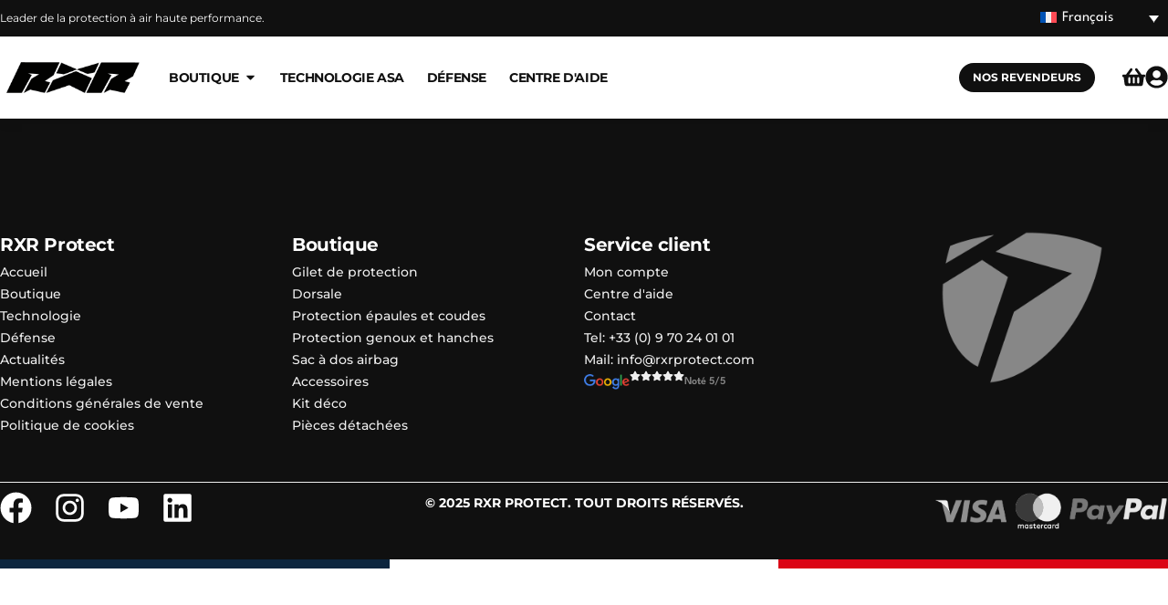

--- FILE ---
content_type: text/html; charset=UTF-8
request_url: https://rxrprotect.com/order_status/en-livraison/
body_size: 40193
content:
<!doctype html>
<html lang="fr-FR">
<head>
	<meta charset="UTF-8">
	<meta name="viewport" content="width=device-width, initial-scale=1">
	<link rel="profile" href="https://gmpg.org/xfn/11">
	<meta name='robots' content='noindex, follow' />
	<style>img:is([sizes="auto" i], [sizes^="auto," i]) { contain-intrinsic-size: 3000px 1500px }</style>
	<link rel="alternate" hreflang="fr" href="https://rxrprotect.com/order_status/en-livraison/" />
<link rel="alternate" hreflang="en" href="https://rxrprotect.com/en/order_status/en-livraison/" />
<link rel="alternate" hreflang="es" href="https://rxrprotect.com/es/order_status/en-livraison/" />
<link rel="alternate" hreflang="it" href="https://rxrprotect.com/it/order_status/en-livraison/" />
<link rel="alternate" hreflang="x-default" href="https://rxrprotect.com/order_status/en-livraison/" />
<script id="cookie-law-info-gcm-var-js">
var _ckyGcm = {"status":true,"default_settings":[{"analytics":"denied","advertisement":"denied","functional":"denied","necessary":"granted","ad_user_data":"denied","ad_personalization":"denied","regions":"All"}],"wait_for_update":2000,"url_passthrough":false,"ads_data_redaction":false}</script>
<script id="cookie-law-info-gcm-js" type="text/javascript" src="https://rxrprotect.com/wp-content/plugins/cookie-law-info/lite/frontend/js/gcm.min.js"></script> <script id="cookieyes" type="text/javascript" src="https://cdn-cookieyes.com/client_data/c5c421807724ea5353b9b059/script.js"></script>
<!-- Google Tag Manager for WordPress by gtm4wp.com -->
<script data-cfasync="false" data-pagespeed-no-defer>
	var gtm4wp_datalayer_name = "dataLayer";
	var dataLayer = dataLayer || [];
	const gtm4wp_use_sku_instead = 0;
	const gtm4wp_currency = 'EUR';
	const gtm4wp_product_per_impression = 10;
	const gtm4wp_clear_ecommerce = true;
	const gtm4wp_datalayer_max_timeout = 2000;
</script>
<!-- End Google Tag Manager for WordPress by gtm4wp.com -->
	<!-- This site is optimized with the Yoast SEO Premium plugin v25.1 (Yoast SEO v26.7) - https://yoast.com/wordpress/plugins/seo/ -->
	<title>En livraison - RXR Protect</title>
	<meta property="og:locale" content="fr_FR" />
	<meta property="og:type" content="article" />
	<meta property="og:title" content="En livraison" />
	<meta property="og:url" content="https://rxrprotect.com/order_status/en-livraison/" />
	<meta property="og:site_name" content="RXR Protect" />
	<meta property="article:publisher" content="https://www.facebook.com/rxrprotectcom" />
	<meta property="og:image" content="https://rxrprotect.com/wp-content/uploads/2023/10/RXR-Logo-Noir.png" />
	<meta property="og:image:width" content="500" />
	<meta property="og:image:height" content="104" />
	<meta property="og:image:type" content="image/png" />
	<meta name="twitter:card" content="summary_large_image" />
	<script type="application/ld+json" class="yoast-schema-graph">{"@context":"https://schema.org","@graph":[{"@type":"WebPage","@id":"https://rxrprotect.com/order_status/en-livraison/","url":"https://rxrprotect.com/order_status/en-livraison/","name":"En livraison - RXR Protect","isPartOf":{"@id":"https://rxrprotect.com/#website"},"datePublished":"2024-02-29T15:28:50+00:00","breadcrumb":{"@id":"https://rxrprotect.com/order_status/en-livraison/#breadcrumb"},"inLanguage":"fr-FR","potentialAction":[{"@type":"ReadAction","target":["https://rxrprotect.com/order_status/en-livraison/"]}]},{"@type":"BreadcrumbList","@id":"https://rxrprotect.com/order_status/en-livraison/#breadcrumb","itemListElement":[{"@type":"ListItem","position":1,"name":"Accueil","item":"https://rxrprotect.com/"},{"@type":"ListItem","position":2,"name":"Order Status","item":"https://rxrprotect.com/order_status/"},{"@type":"ListItem","position":3,"name":"En livraison"}]},{"@type":"WebSite","@id":"https://rxrprotect.com/#website","url":"https://rxrprotect.com/","name":"RXR Protect","description":"Pare pierre et protection gonflable pour le motocross, le VTT et tous les sports extrêmes.","publisher":{"@id":"https://rxrprotect.com/#organization"},"alternateName":"RXR","potentialAction":[{"@type":"SearchAction","target":{"@type":"EntryPoint","urlTemplate":"https://rxrprotect.com/?s={search_term_string}"},"query-input":{"@type":"PropertyValueSpecification","valueRequired":true,"valueName":"search_term_string"}}],"inLanguage":"fr-FR"},{"@type":"Organization","@id":"https://rxrprotect.com/#organization","name":"RXR Protect","alternateName":"RXR","url":"https://rxrprotect.com/","logo":{"@type":"ImageObject","inLanguage":"fr-FR","@id":"https://rxrprotect.com/#/schema/logo/image/","url":"https://rxrprotect.com/wp-content/uploads/2023/10/RXR-Logo-Noir.png","contentUrl":"https://rxrprotect.com/wp-content/uploads/2023/10/RXR-Logo-Noir.png","width":500,"height":104,"caption":"RXR Protect"},"image":{"@id":"https://rxrprotect.com/#/schema/logo/image/"},"sameAs":["https://www.facebook.com/rxrprotectcom","https://www.instagram.com/rxrprotect/","https://www.tiktok.com/@rxrprotect.com"],"email":"info@rxrprotect.com","telephone":"09 70 24 01 01","legalName":"PRO SHOP RXR","vatID":"FR05511897548","taxID":"51189754800034","numberOfEmployees":{"@type":"QuantitativeValue","minValue":"1","maxValue":"10"},"hasMerchantReturnPolicy":{"@type":"MerchantReturnPolicy","merchantReturnLink":"https://rxrprotect.com/conditions-generales-de-vente/"}}]}</script>
	<!-- / Yoast SEO Premium plugin. -->


<link rel="alternate" type="application/rss+xml" title="RXR Protect &raquo; Flux" href="https://rxrprotect.com/feed/" />
<link rel="alternate" type="application/rss+xml" title="RXR Protect &raquo; Flux des commentaires" href="https://rxrprotect.com/comments/feed/" />
<script>
window._wpemojiSettings = {"baseUrl":"https:\/\/s.w.org\/images\/core\/emoji\/16.0.1\/72x72\/","ext":".png","svgUrl":"https:\/\/s.w.org\/images\/core\/emoji\/16.0.1\/svg\/","svgExt":".svg","source":{"concatemoji":"https:\/\/rxrprotect.com\/wp-includes\/js\/wp-emoji-release.min.js?ver=6.8.3"}};
/*! This file is auto-generated */
!function(s,n){var o,i,e;function c(e){try{var t={supportTests:e,timestamp:(new Date).valueOf()};sessionStorage.setItem(o,JSON.stringify(t))}catch(e){}}function p(e,t,n){e.clearRect(0,0,e.canvas.width,e.canvas.height),e.fillText(t,0,0);var t=new Uint32Array(e.getImageData(0,0,e.canvas.width,e.canvas.height).data),a=(e.clearRect(0,0,e.canvas.width,e.canvas.height),e.fillText(n,0,0),new Uint32Array(e.getImageData(0,0,e.canvas.width,e.canvas.height).data));return t.every(function(e,t){return e===a[t]})}function u(e,t){e.clearRect(0,0,e.canvas.width,e.canvas.height),e.fillText(t,0,0);for(var n=e.getImageData(16,16,1,1),a=0;a<n.data.length;a++)if(0!==n.data[a])return!1;return!0}function f(e,t,n,a){switch(t){case"flag":return n(e,"\ud83c\udff3\ufe0f\u200d\u26a7\ufe0f","\ud83c\udff3\ufe0f\u200b\u26a7\ufe0f")?!1:!n(e,"\ud83c\udde8\ud83c\uddf6","\ud83c\udde8\u200b\ud83c\uddf6")&&!n(e,"\ud83c\udff4\udb40\udc67\udb40\udc62\udb40\udc65\udb40\udc6e\udb40\udc67\udb40\udc7f","\ud83c\udff4\u200b\udb40\udc67\u200b\udb40\udc62\u200b\udb40\udc65\u200b\udb40\udc6e\u200b\udb40\udc67\u200b\udb40\udc7f");case"emoji":return!a(e,"\ud83e\udedf")}return!1}function g(e,t,n,a){var r="undefined"!=typeof WorkerGlobalScope&&self instanceof WorkerGlobalScope?new OffscreenCanvas(300,150):s.createElement("canvas"),o=r.getContext("2d",{willReadFrequently:!0}),i=(o.textBaseline="top",o.font="600 32px Arial",{});return e.forEach(function(e){i[e]=t(o,e,n,a)}),i}function t(e){var t=s.createElement("script");t.src=e,t.defer=!0,s.head.appendChild(t)}"undefined"!=typeof Promise&&(o="wpEmojiSettingsSupports",i=["flag","emoji"],n.supports={everything:!0,everythingExceptFlag:!0},e=new Promise(function(e){s.addEventListener("DOMContentLoaded",e,{once:!0})}),new Promise(function(t){var n=function(){try{var e=JSON.parse(sessionStorage.getItem(o));if("object"==typeof e&&"number"==typeof e.timestamp&&(new Date).valueOf()<e.timestamp+604800&&"object"==typeof e.supportTests)return e.supportTests}catch(e){}return null}();if(!n){if("undefined"!=typeof Worker&&"undefined"!=typeof OffscreenCanvas&&"undefined"!=typeof URL&&URL.createObjectURL&&"undefined"!=typeof Blob)try{var e="postMessage("+g.toString()+"("+[JSON.stringify(i),f.toString(),p.toString(),u.toString()].join(",")+"));",a=new Blob([e],{type:"text/javascript"}),r=new Worker(URL.createObjectURL(a),{name:"wpTestEmojiSupports"});return void(r.onmessage=function(e){c(n=e.data),r.terminate(),t(n)})}catch(e){}c(n=g(i,f,p,u))}t(n)}).then(function(e){for(var t in e)n.supports[t]=e[t],n.supports.everything=n.supports.everything&&n.supports[t],"flag"!==t&&(n.supports.everythingExceptFlag=n.supports.everythingExceptFlag&&n.supports[t]);n.supports.everythingExceptFlag=n.supports.everythingExceptFlag&&!n.supports.flag,n.DOMReady=!1,n.readyCallback=function(){n.DOMReady=!0}}).then(function(){return e}).then(function(){var e;n.supports.everything||(n.readyCallback(),(e=n.source||{}).concatemoji?t(e.concatemoji):e.wpemoji&&e.twemoji&&(t(e.twemoji),t(e.wpemoji)))}))}((window,document),window._wpemojiSettings);
</script>
<style>1{content-visibility:auto;contain-intrinsic-size:1px 1000px;}</style>
<style id='cf-frontend-style-inline-css'>
@font-face {
	font-family: 'League Spartan';
	font-style: normal;
	font-weight: 100;
	src: url('https://rxrprotect.com/wp-content/uploads/2025/03/LeagueSpartan-Thin.ttf') format('truetype');
}
@font-face {
	font-family: 'League Spartan';
	font-style: normal;
	font-weight: 200;
	src: url('https://rxrprotect.com/wp-content/uploads/2025/03/LeagueSpartan-ExtraLight.ttf') format('truetype');
}
@font-face {
	font-family: 'League Spartan';
	font-style: normal;
	font-weight: 300;
	src: url('https://rxrprotect.com/wp-content/uploads/2025/03/LeagueSpartan-Light.ttf') format('truetype');
}
@font-face {
	font-family: 'League Spartan';
	font-style: normal;
	font-weight: 400;
	src: url('https://rxrprotect.com/wp-content/uploads/2025/03/LeagueSpartan-Regular.ttf') format('truetype');
}
@font-face {
	font-family: 'League Spartan';
	font-style: normal;
	font-weight: 500;
	src: url('https://rxrprotect.com/wp-content/uploads/2025/03/LeagueSpartan-Medium.ttf') format('truetype');
}
@font-face {
	font-family: 'League Spartan';
	font-style: normal;
	font-weight: 600;
	src: url('https://rxrprotect.com/wp-content/uploads/2025/03/LeagueSpartan-SemiBold.ttf') format('truetype');
}
@font-face {
	font-family: 'League Spartan';
	font-style: normal;
	font-weight: 700;
	src: url('https://rxrprotect.com/wp-content/uploads/2025/03/LeagueSpartan-Bold.ttf') format('truetype');
}
@font-face {
	font-family: 'League Spartan';
	font-style: normal;
	font-weight: 800;
	src: url('https://rxrprotect.com/wp-content/uploads/2025/03/LeagueSpartan-ExtraBold.ttf') format('truetype');
}
@font-face {
	font-family: 'League Spartan';
	font-style: normal;
	font-weight: 900;
	src: url('https://rxrprotect.com/wp-content/uploads/2025/03/LeagueSpartan-Black.ttf') format('truetype');
}
@font-face {
	font-family: 'Vipnagorgialla';
	font-weight: 400;
	src: url('https://rxrprotect.com/wp-content/uploads/2023/11/vipnagorgialla-bd-it.otf') format('OpenType');
}
@font-face {
	font-family: 'Barbara';
	font-weight: 400;
	src: url('https://rxrprotect.com/wp-content/uploads/2023/11/Barbara.ttf') format('truetype');
}
</style>
<link rel='stylesheet' id='dce-dynamic-visibility-style-css' href='https://rxrprotect.com/wp-content/plugins/dynamic-visibility-for-elementor/assets/css/dynamic-visibility.css?ver=6.0.1' media='all' />
<style id='wp-emoji-styles-inline-css'>

	img.wp-smiley, img.emoji {
		display: inline !important;
		border: none !important;
		box-shadow: none !important;
		height: 1em !important;
		width: 1em !important;
		margin: 0 0.07em !important;
		vertical-align: -0.1em !important;
		background: none !important;
		padding: 0 !important;
	}
</style>
<link rel='stylesheet' id='wp-block-library-css' href='https://rxrprotect.com/wp-includes/css/dist/block-library/style.min.css?ver=6.8.3' media='all' />
<style id='global-styles-inline-css'>
:root{--wp--preset--aspect-ratio--square: 1;--wp--preset--aspect-ratio--4-3: 4/3;--wp--preset--aspect-ratio--3-4: 3/4;--wp--preset--aspect-ratio--3-2: 3/2;--wp--preset--aspect-ratio--2-3: 2/3;--wp--preset--aspect-ratio--16-9: 16/9;--wp--preset--aspect-ratio--9-16: 9/16;--wp--preset--color--black: #000000;--wp--preset--color--cyan-bluish-gray: #abb8c3;--wp--preset--color--white: #ffffff;--wp--preset--color--pale-pink: #f78da7;--wp--preset--color--vivid-red: #cf2e2e;--wp--preset--color--luminous-vivid-orange: #ff6900;--wp--preset--color--luminous-vivid-amber: #fcb900;--wp--preset--color--light-green-cyan: #7bdcb5;--wp--preset--color--vivid-green-cyan: #00d084;--wp--preset--color--pale-cyan-blue: #8ed1fc;--wp--preset--color--vivid-cyan-blue: #0693e3;--wp--preset--color--vivid-purple: #9b51e0;--wp--preset--gradient--vivid-cyan-blue-to-vivid-purple: linear-gradient(135deg,rgba(6,147,227,1) 0%,rgb(155,81,224) 100%);--wp--preset--gradient--light-green-cyan-to-vivid-green-cyan: linear-gradient(135deg,rgb(122,220,180) 0%,rgb(0,208,130) 100%);--wp--preset--gradient--luminous-vivid-amber-to-luminous-vivid-orange: linear-gradient(135deg,rgba(252,185,0,1) 0%,rgba(255,105,0,1) 100%);--wp--preset--gradient--luminous-vivid-orange-to-vivid-red: linear-gradient(135deg,rgba(255,105,0,1) 0%,rgb(207,46,46) 100%);--wp--preset--gradient--very-light-gray-to-cyan-bluish-gray: linear-gradient(135deg,rgb(238,238,238) 0%,rgb(169,184,195) 100%);--wp--preset--gradient--cool-to-warm-spectrum: linear-gradient(135deg,rgb(74,234,220) 0%,rgb(151,120,209) 20%,rgb(207,42,186) 40%,rgb(238,44,130) 60%,rgb(251,105,98) 80%,rgb(254,248,76) 100%);--wp--preset--gradient--blush-light-purple: linear-gradient(135deg,rgb(255,206,236) 0%,rgb(152,150,240) 100%);--wp--preset--gradient--blush-bordeaux: linear-gradient(135deg,rgb(254,205,165) 0%,rgb(254,45,45) 50%,rgb(107,0,62) 100%);--wp--preset--gradient--luminous-dusk: linear-gradient(135deg,rgb(255,203,112) 0%,rgb(199,81,192) 50%,rgb(65,88,208) 100%);--wp--preset--gradient--pale-ocean: linear-gradient(135deg,rgb(255,245,203) 0%,rgb(182,227,212) 50%,rgb(51,167,181) 100%);--wp--preset--gradient--electric-grass: linear-gradient(135deg,rgb(202,248,128) 0%,rgb(113,206,126) 100%);--wp--preset--gradient--midnight: linear-gradient(135deg,rgb(2,3,129) 0%,rgb(40,116,252) 100%);--wp--preset--font-size--small: 13px;--wp--preset--font-size--medium: 20px;--wp--preset--font-size--large: 36px;--wp--preset--font-size--x-large: 42px;--wp--preset--spacing--20: 0.44rem;--wp--preset--spacing--30: 0.67rem;--wp--preset--spacing--40: 1rem;--wp--preset--spacing--50: 1.5rem;--wp--preset--spacing--60: 2.25rem;--wp--preset--spacing--70: 3.38rem;--wp--preset--spacing--80: 5.06rem;--wp--preset--shadow--natural: 6px 6px 9px rgba(0, 0, 0, 0.2);--wp--preset--shadow--deep: 12px 12px 50px rgba(0, 0, 0, 0.4);--wp--preset--shadow--sharp: 6px 6px 0px rgba(0, 0, 0, 0.2);--wp--preset--shadow--outlined: 6px 6px 0px -3px rgba(255, 255, 255, 1), 6px 6px rgba(0, 0, 0, 1);--wp--preset--shadow--crisp: 6px 6px 0px rgba(0, 0, 0, 1);}:root { --wp--style--global--content-size: 800px;--wp--style--global--wide-size: 1200px; }:where(body) { margin: 0; }.wp-site-blocks > .alignleft { float: left; margin-right: 2em; }.wp-site-blocks > .alignright { float: right; margin-left: 2em; }.wp-site-blocks > .aligncenter { justify-content: center; margin-left: auto; margin-right: auto; }:where(.wp-site-blocks) > * { margin-block-start: 24px; margin-block-end: 0; }:where(.wp-site-blocks) > :first-child { margin-block-start: 0; }:where(.wp-site-blocks) > :last-child { margin-block-end: 0; }:root { --wp--style--block-gap: 24px; }:root :where(.is-layout-flow) > :first-child{margin-block-start: 0;}:root :where(.is-layout-flow) > :last-child{margin-block-end: 0;}:root :where(.is-layout-flow) > *{margin-block-start: 24px;margin-block-end: 0;}:root :where(.is-layout-constrained) > :first-child{margin-block-start: 0;}:root :where(.is-layout-constrained) > :last-child{margin-block-end: 0;}:root :where(.is-layout-constrained) > *{margin-block-start: 24px;margin-block-end: 0;}:root :where(.is-layout-flex){gap: 24px;}:root :where(.is-layout-grid){gap: 24px;}.is-layout-flow > .alignleft{float: left;margin-inline-start: 0;margin-inline-end: 2em;}.is-layout-flow > .alignright{float: right;margin-inline-start: 2em;margin-inline-end: 0;}.is-layout-flow > .aligncenter{margin-left: auto !important;margin-right: auto !important;}.is-layout-constrained > .alignleft{float: left;margin-inline-start: 0;margin-inline-end: 2em;}.is-layout-constrained > .alignright{float: right;margin-inline-start: 2em;margin-inline-end: 0;}.is-layout-constrained > .aligncenter{margin-left: auto !important;margin-right: auto !important;}.is-layout-constrained > :where(:not(.alignleft):not(.alignright):not(.alignfull)){max-width: var(--wp--style--global--content-size);margin-left: auto !important;margin-right: auto !important;}.is-layout-constrained > .alignwide{max-width: var(--wp--style--global--wide-size);}body .is-layout-flex{display: flex;}.is-layout-flex{flex-wrap: wrap;align-items: center;}.is-layout-flex > :is(*, div){margin: 0;}body .is-layout-grid{display: grid;}.is-layout-grid > :is(*, div){margin: 0;}body{padding-top: 0px;padding-right: 0px;padding-bottom: 0px;padding-left: 0px;}a:where(:not(.wp-element-button)){text-decoration: underline;}:root :where(.wp-element-button, .wp-block-button__link){background-color: #32373c;border-width: 0;color: #fff;font-family: inherit;font-size: inherit;line-height: inherit;padding: calc(0.667em + 2px) calc(1.333em + 2px);text-decoration: none;}.has-black-color{color: var(--wp--preset--color--black) !important;}.has-cyan-bluish-gray-color{color: var(--wp--preset--color--cyan-bluish-gray) !important;}.has-white-color{color: var(--wp--preset--color--white) !important;}.has-pale-pink-color{color: var(--wp--preset--color--pale-pink) !important;}.has-vivid-red-color{color: var(--wp--preset--color--vivid-red) !important;}.has-luminous-vivid-orange-color{color: var(--wp--preset--color--luminous-vivid-orange) !important;}.has-luminous-vivid-amber-color{color: var(--wp--preset--color--luminous-vivid-amber) !important;}.has-light-green-cyan-color{color: var(--wp--preset--color--light-green-cyan) !important;}.has-vivid-green-cyan-color{color: var(--wp--preset--color--vivid-green-cyan) !important;}.has-pale-cyan-blue-color{color: var(--wp--preset--color--pale-cyan-blue) !important;}.has-vivid-cyan-blue-color{color: var(--wp--preset--color--vivid-cyan-blue) !important;}.has-vivid-purple-color{color: var(--wp--preset--color--vivid-purple) !important;}.has-black-background-color{background-color: var(--wp--preset--color--black) !important;}.has-cyan-bluish-gray-background-color{background-color: var(--wp--preset--color--cyan-bluish-gray) !important;}.has-white-background-color{background-color: var(--wp--preset--color--white) !important;}.has-pale-pink-background-color{background-color: var(--wp--preset--color--pale-pink) !important;}.has-vivid-red-background-color{background-color: var(--wp--preset--color--vivid-red) !important;}.has-luminous-vivid-orange-background-color{background-color: var(--wp--preset--color--luminous-vivid-orange) !important;}.has-luminous-vivid-amber-background-color{background-color: var(--wp--preset--color--luminous-vivid-amber) !important;}.has-light-green-cyan-background-color{background-color: var(--wp--preset--color--light-green-cyan) !important;}.has-vivid-green-cyan-background-color{background-color: var(--wp--preset--color--vivid-green-cyan) !important;}.has-pale-cyan-blue-background-color{background-color: var(--wp--preset--color--pale-cyan-blue) !important;}.has-vivid-cyan-blue-background-color{background-color: var(--wp--preset--color--vivid-cyan-blue) !important;}.has-vivid-purple-background-color{background-color: var(--wp--preset--color--vivid-purple) !important;}.has-black-border-color{border-color: var(--wp--preset--color--black) !important;}.has-cyan-bluish-gray-border-color{border-color: var(--wp--preset--color--cyan-bluish-gray) !important;}.has-white-border-color{border-color: var(--wp--preset--color--white) !important;}.has-pale-pink-border-color{border-color: var(--wp--preset--color--pale-pink) !important;}.has-vivid-red-border-color{border-color: var(--wp--preset--color--vivid-red) !important;}.has-luminous-vivid-orange-border-color{border-color: var(--wp--preset--color--luminous-vivid-orange) !important;}.has-luminous-vivid-amber-border-color{border-color: var(--wp--preset--color--luminous-vivid-amber) !important;}.has-light-green-cyan-border-color{border-color: var(--wp--preset--color--light-green-cyan) !important;}.has-vivid-green-cyan-border-color{border-color: var(--wp--preset--color--vivid-green-cyan) !important;}.has-pale-cyan-blue-border-color{border-color: var(--wp--preset--color--pale-cyan-blue) !important;}.has-vivid-cyan-blue-border-color{border-color: var(--wp--preset--color--vivid-cyan-blue) !important;}.has-vivid-purple-border-color{border-color: var(--wp--preset--color--vivid-purple) !important;}.has-vivid-cyan-blue-to-vivid-purple-gradient-background{background: var(--wp--preset--gradient--vivid-cyan-blue-to-vivid-purple) !important;}.has-light-green-cyan-to-vivid-green-cyan-gradient-background{background: var(--wp--preset--gradient--light-green-cyan-to-vivid-green-cyan) !important;}.has-luminous-vivid-amber-to-luminous-vivid-orange-gradient-background{background: var(--wp--preset--gradient--luminous-vivid-amber-to-luminous-vivid-orange) !important;}.has-luminous-vivid-orange-to-vivid-red-gradient-background{background: var(--wp--preset--gradient--luminous-vivid-orange-to-vivid-red) !important;}.has-very-light-gray-to-cyan-bluish-gray-gradient-background{background: var(--wp--preset--gradient--very-light-gray-to-cyan-bluish-gray) !important;}.has-cool-to-warm-spectrum-gradient-background{background: var(--wp--preset--gradient--cool-to-warm-spectrum) !important;}.has-blush-light-purple-gradient-background{background: var(--wp--preset--gradient--blush-light-purple) !important;}.has-blush-bordeaux-gradient-background{background: var(--wp--preset--gradient--blush-bordeaux) !important;}.has-luminous-dusk-gradient-background{background: var(--wp--preset--gradient--luminous-dusk) !important;}.has-pale-ocean-gradient-background{background: var(--wp--preset--gradient--pale-ocean) !important;}.has-electric-grass-gradient-background{background: var(--wp--preset--gradient--electric-grass) !important;}.has-midnight-gradient-background{background: var(--wp--preset--gradient--midnight) !important;}.has-small-font-size{font-size: var(--wp--preset--font-size--small) !important;}.has-medium-font-size{font-size: var(--wp--preset--font-size--medium) !important;}.has-large-font-size{font-size: var(--wp--preset--font-size--large) !important;}.has-x-large-font-size{font-size: var(--wp--preset--font-size--x-large) !important;}
:root :where(.wp-block-pullquote){font-size: 1.5em;line-height: 1.6;}
</style>
<link rel='stylesheet' id='wpa-css-css' href='https://rxrprotect.com/wp-content/plugins/honeypot/includes/css/wpa.css?ver=2.3.04' media='all' />
<link rel='stylesheet' id='wcb2b_livesearch-css' href='https://rxrprotect.com/wp-content/plugins/woocommerce-b2b/assets/css/livesearch.min.css?ver=3.0.3' media='all' />
<link rel='stylesheet' id='woocommerce-layout-css' href='https://rxrprotect.com/wp-content/plugins/woocommerce/assets/css/woocommerce-layout.css?ver=10.4.3' media='all' />
<link rel='stylesheet' id='woocommerce-smallscreen-css' href='https://rxrprotect.com/wp-content/plugins/woocommerce/assets/css/woocommerce-smallscreen.css?ver=10.4.3' media='only screen and (max-width: 768px)' />
<link rel='stylesheet' id='woocommerce-general-css' href='https://rxrprotect.com/wp-content/plugins/woocommerce/assets/css/woocommerce.css?ver=10.4.3' media='all' />
<style id='woocommerce-inline-inline-css'>
.woocommerce form .form-row .required { visibility: visible; }
</style>
<link rel='stylesheet' id='wpml-legacy-dropdown-click-0-css' href='https://rxrprotect.com/wp-content/plugins/sitepress-multilingual-cms/templates/language-switchers/legacy-dropdown-click/style.min.css?ver=1' media='all' />
<link rel='stylesheet' id='chld_thm_cfg_parent-css' href='https://rxrprotect.com/wp-content/themes/hello-elementor/style.css?ver=6.8.3' media='all' />
<link rel='stylesheet' id='hello-elementor-css' href='https://rxrprotect.com/wp-content/themes/hello-elementor/assets/css/reset.css?ver=3.4.5' media='all' />
<link rel='stylesheet' id='hello-elementor-theme-style-css' href='https://rxrprotect.com/wp-content/themes/hello-elementor/assets/css/theme.css?ver=3.4.5' media='all' />
<link rel='stylesheet' id='hello-elementor-header-footer-css' href='https://rxrprotect.com/wp-content/themes/hello-elementor/assets/css/header-footer.css?ver=3.4.5' media='all' />
<link rel='stylesheet' id='elementor-frontend-css' href='https://rxrprotect.com/wp-content/plugins/elementor/assets/css/frontend.min.css?ver=3.34.1' media='all' />
<link rel='stylesheet' id='elementor-post-19-css' href='https://rxrprotect.com/wp-content/uploads/elementor/css/post-19.css?ver=1769087206' media='all' />
<link rel='stylesheet' id='widget-heading-css' href='https://rxrprotect.com/wp-content/plugins/elementor/assets/css/widget-heading.min.css?ver=3.34.1' media='all' />
<link rel='stylesheet' id='widget-image-css' href='https://rxrprotect.com/wp-content/plugins/elementor/assets/css/widget-image.min.css?ver=3.34.1' media='all' />
<link rel='stylesheet' id='e-animation-fadeIn-css' href='https://rxrprotect.com/wp-content/plugins/elementor/assets/lib/animations/styles/fadeIn.min.css?ver=3.34.1' media='all' />
<link rel='stylesheet' id='widget-mega-menu-css' href='https://rxrprotect.com/wp-content/plugins/elementor-pro/assets/css/widget-mega-menu.min.css?ver=3.34.0' media='all' />
<link rel='stylesheet' id='widget-woocommerce-menu-cart-css' href='https://rxrprotect.com/wp-content/plugins/elementor-pro/assets/css/widget-woocommerce-menu-cart.min.css?ver=3.34.0' media='all' />
<link rel='stylesheet' id='widget-icon-box-css' href='https://rxrprotect.com/wp-content/plugins/elementor/assets/css/widget-icon-box.min.css?ver=3.34.1' media='all' />
<link rel='stylesheet' id='widget-nav-menu-css' href='https://rxrprotect.com/wp-content/plugins/elementor-pro/assets/css/widget-nav-menu.min.css?ver=3.34.0' media='all' />
<link rel='stylesheet' id='e-animation-fadeInLeft-css' href='https://rxrprotect.com/wp-content/plugins/elementor/assets/lib/animations/styles/fadeInLeft.min.css?ver=3.34.1' media='all' />
<link rel='stylesheet' id='widget-off-canvas-css' href='https://rxrprotect.com/wp-content/plugins/elementor-pro/assets/css/widget-off-canvas.min.css?ver=3.34.0' media='all' />
<link rel='stylesheet' id='e-sticky-css' href='https://rxrprotect.com/wp-content/plugins/elementor-pro/assets/css/modules/sticky.min.css?ver=3.34.0' media='all' />
<link rel='stylesheet' id='widget-divider-css' href='https://rxrprotect.com/wp-content/plugins/elementor/assets/css/widget-divider.min.css?ver=3.34.1' media='all' />
<link rel='stylesheet' id='widget-social-icons-css' href='https://rxrprotect.com/wp-content/plugins/elementor/assets/css/widget-social-icons.min.css?ver=3.34.1' media='all' />
<link rel='stylesheet' id='e-apple-webkit-css' href='https://rxrprotect.com/wp-content/plugins/elementor/assets/css/conditionals/apple-webkit.min.css?ver=3.34.1' media='all' />
<link rel='stylesheet' id='font-awesome-5-all-css' href='https://rxrprotect.com/wp-content/plugins/elementor/assets/lib/font-awesome/css/all.min.css?ver=3.34.1' media='all' />
<link rel='stylesheet' id='font-awesome-4-shim-css' href='https://rxrprotect.com/wp-content/plugins/elementor/assets/lib/font-awesome/css/v4-shims.min.css?ver=3.34.1' media='all' />
<link rel='stylesheet' id='elementor-post-19212-css' href='https://rxrprotect.com/wp-content/uploads/elementor/css/post-19212.css?ver=1769087208' media='all' />
<link rel='stylesheet' id='elementor-post-19422-css' href='https://rxrprotect.com/wp-content/uploads/elementor/css/post-19422.css?ver=1769087209' media='all' />
<link rel='stylesheet' id='e-woocommerce-notices-css' href='https://rxrprotect.com/wp-content/plugins/elementor-pro/assets/css/woocommerce-notices.min.css?ver=3.34.0' media='all' />
<link rel='stylesheet' id='tablepress-default-css' href='https://rxrprotect.com/wp-content/plugins/tablepress/css/build/default.css?ver=3.2.6' media='all' />
<link rel='stylesheet' id='select2-css' href='https://rxrprotect.com/wp-content/plugins/woocommerce/assets/css/select2.css?ver=10.4.3' media='all' />
<link rel='stylesheet' id='dashicons-css' href='https://rxrprotect.com/wp-includes/css/dashicons.min.css?ver=6.8.3' media='all' />
<link rel='stylesheet' id='jquery-ui-style-css' href='https://rxrprotect.com/wp-content/plugins/woocommerce-extra-product-options-pro/public/assets/css/jquery-ui/jquery-ui.css?ver=6.8.3' media='all' />
<link rel='stylesheet' id='thwepo-timepicker-style-css' href='https://rxrprotect.com/wp-content/plugins/woocommerce-extra-product-options-pro/public/assets/js/timepicker/jquery.timepicker.css?ver=6.8.3' media='all' />
<link rel='stylesheet' id='thwepo-daterange-style-css' href='https://rxrprotect.com/wp-content/plugins/woocommerce-extra-product-options-pro/public/assets/js/date-range-picker/daterangepicker.css?ver=6.8.3' media='all' />
<link rel='stylesheet' id='thwepo-public-style-css' href='https://rxrprotect.com/wp-content/plugins/woocommerce-extra-product-options-pro/public/assets/css/thwepo-public.min.css?ver=6.8.3' media='all' />
<link rel='stylesheet' id='wp-color-picker-css' href='https://rxrprotect.com/wp-admin/css/color-picker.min.css?ver=6.8.3' media='all' />
<link rel='stylesheet' id='elementor-gf-local-montserrat-css' href='https://rxrprotect.com/wp-content/uploads/elementor/google-fonts/css/montserrat.css?ver=1753366990' media='all' />
<script src="https://rxrprotect.com/wp-content/plugins/cookie-law-info/lite/frontend/js/wca.min.js?ver=3.3.9.1" id="cookie-law-info-wca-js"></script>
<script src="https://rxrprotect.com/wp-includes/js/jquery/jquery.min.js?ver=3.7.1" id="jquery-core-js"></script>
<script src="https://rxrprotect.com/wp-includes/js/jquery/jquery-migrate.min.js?ver=3.4.1" id="jquery-migrate-js"></script>
<script src="https://rxrprotect.com/wp-content/plugins/woocommerce/assets/js/jquery-blockui/jquery.blockUI.min.js?ver=2.7.0-wc.10.4.3" id="wc-jquery-blockui-js" defer data-wp-strategy="defer"></script>
<script src="https://rxrprotect.com/wp-content/plugins/woocommerce/assets/js/js-cookie/js.cookie.min.js?ver=2.1.4-wc.10.4.3" id="wc-js-cookie-js" defer data-wp-strategy="defer"></script>
<script id="woocommerce-js-extra">
var woocommerce_params = {"ajax_url":"\/wp-admin\/admin-ajax.php","wc_ajax_url":"\/?wc-ajax=%%endpoint%%","i18n_password_show":"Afficher le mot de passe","i18n_password_hide":"Masquer le mot de passe"};
</script>
<script src="https://rxrprotect.com/wp-content/plugins/woocommerce/assets/js/frontend/woocommerce.min.js?ver=10.4.3" id="woocommerce-js" defer data-wp-strategy="defer"></script>
<script src="https://rxrprotect.com/wp-content/plugins/sitepress-multilingual-cms/templates/language-switchers/legacy-dropdown-click/script.min.js?ver=1" id="wpml-legacy-dropdown-click-0-js"></script>
<script src="https://rxrprotect.com/wp-includes/js/jquery/ui/core.min.js?ver=1.13.3" id="jquery-ui-core-js"></script>
<script src="https://rxrprotect.com/wp-content/plugins/elementor/assets/lib/font-awesome/js/v4-shims.min.js?ver=3.34.1" id="font-awesome-4-shim-js"></script>
<script src="https://rxrprotect.com/wp-content/plugins/woocommerce-extra-product-options-pro/public/assets/js/timepicker/jquery.timepicker.min.js?ver=1.0.1" id="thwepo-timepicker-script-js"></script>
<script src="https://rxrprotect.com/wp-content/plugins/woocommerce-extra-product-options-pro/public/assets/js/inputmask-js/jquery.inputmask.min.js?ver=5.0.6" id="thwepo-input-mask-js"></script>
<script src="https://rxrprotect.com/wp-includes/js/jquery/ui/datepicker.min.js?ver=1.13.3" id="jquery-ui-datepicker-js"></script>
<script id="jquery-ui-datepicker-js-after">
jQuery(function(jQuery){jQuery.datepicker.setDefaults({"closeText":"Fermer","currentText":"Aujourd\u2019hui","monthNames":["janvier","f\u00e9vrier","mars","avril","mai","juin","juillet","ao\u00fbt","septembre","octobre","novembre","d\u00e9cembre"],"monthNamesShort":["Jan","F\u00e9v","Mar","Avr","Mai","Juin","Juil","Ao\u00fbt","Sep","Oct","Nov","D\u00e9c"],"nextText":"Suivant","prevText":"Pr\u00e9c\u00e9dent","dayNames":["dimanche","lundi","mardi","mercredi","jeudi","vendredi","samedi"],"dayNamesShort":["dim","lun","mar","mer","jeu","ven","sam"],"dayNamesMin":["D","L","M","M","J","V","S"],"dateFormat":"dd\/mm\/yy","firstDay":1,"isRTL":false});});
</script>
<script src="https://rxrprotect.com/wp-content/plugins/woocommerce-extra-product-options-pro/public/assets/js/jquery-ui-i18n.min.js?ver=1" id="jquery-ui-i18n-js"></script>
<link rel="https://api.w.org/" href="https://rxrprotect.com/wp-json/" />
<meta name="generator" content="WooCommerce B2B 4.0.2">
<meta name="generator" content="WooCommerce 10.4.3" />
<link rel='shortlink' href='https://rxrprotect.com/?p=8923' />
<link rel="alternate" title="oEmbed (JSON)" type="application/json+oembed" href="https://rxrprotect.com/wp-json/oembed/1.0/embed?url=https%3A%2F%2Frxrprotect.com%2Forder_status%2Fen-livraison%2F" />
<link rel="alternate" title="oEmbed (XML)" type="text/xml+oembed" href="https://rxrprotect.com/wp-json/oembed/1.0/embed?url=https%3A%2F%2Frxrprotect.com%2Forder_status%2Fen-livraison%2F&#038;format=xml" />
<meta name="generator" content="WPML ver:4.8.6 stt:1,4,27,2;" />
<script src="https://analytics.ahrefs.com/analytics.js" data-key="jUxWc/kCG9greBJ/QqxTTA" async></script>

<!-- TikTok Pixel Code Start -->
<script>
!function (w, d, t) {
  w.TiktokAnalyticsObject=t;var ttq=w[t]=w[t]||[];ttq.methods=["page","track","identify","instances","debug","on","off","once","ready","alias","group","enableCookie","disableCookie","holdConsent","revokeConsent","grantConsent"],ttq.setAndDefer=function(t,e){t[e]=function(){t.push([e].concat(Array.prototype.slice.call(arguments,0)))}};for(var i=0;i<ttq.methods.length;i++)ttq.setAndDefer(ttq,ttq.methods[i]);ttq.instance=function(t){for(
var e=ttq._i[t]||[],n=0;n<ttq.methods.length;n++)ttq.setAndDefer(e,ttq.methods[n]);return e},ttq.load=function(e,n){var r="https://analytics.tiktok.com/i18n/pixel/events.js",o=n&&n.partner;ttq._i=ttq._i||{},ttq._i[e]=[],ttq._i[e]._u=r,ttq._t=ttq._t||{},ttq._t[e]=+new Date,ttq._o=ttq._o||{},ttq._o[e]=n||{};n=document.createElement("script")
;n.type="text/javascript",n.async=!0,n.src=r+"?sdkid="+e+"&lib="+t;e=document.getElementsByTagName("script")[0];e.parentNode.insertBefore(n,e)};


  ttq.load('D4OM45BC77UA1JCQ6E0G');
  ttq.page();
}(window, document, 'ttq');
</script>
<!-- TikTok Pixel Code End --><meta name="ti-site-data" content="[base64]" />
<!-- Google Tag Manager for WordPress by gtm4wp.com -->
<!-- GTM Container placement set to automatic -->
<script data-cfasync="false" data-pagespeed-no-defer>
	var dataLayer_content = {"pagePostType":"order_status","pagePostType2":"single-order_status","pagePostAuthor":"clereb","cartContent":{"totals":{"applied_coupons":[],"discount_total":0,"subtotal":0,"total":0},"items":[]}};
	dataLayer.push( dataLayer_content );
</script>
<script data-cfasync="false" data-pagespeed-no-defer>
(function(w,d,s,l,i){w[l]=w[l]||[];w[l].push({'gtm.start':
new Date().getTime(),event:'gtm.js'});var f=d.getElementsByTagName(s)[0],
j=d.createElement(s),dl=l!='dataLayer'?'&l='+l:'';j.async=true;j.src=
'//www.googletagmanager.com/gtm.js?id='+i+dl;f.parentNode.insertBefore(j,f);
})(window,document,'script','dataLayer','GTM-MD6SVVK6');
</script>
<!-- End Google Tag Manager for WordPress by gtm4wp.com -->	<noscript><style>.woocommerce-product-gallery{ opacity: 1 !important; }</style></noscript>
	<meta name="generator" content="Elementor 3.34.1; features: e_font_icon_svg, additional_custom_breakpoints; settings: css_print_method-external, google_font-enabled, font_display-swap">
			<style>
				.e-con.e-parent:nth-of-type(n+4):not(.e-lazyloaded):not(.e-no-lazyload),
				.e-con.e-parent:nth-of-type(n+4):not(.e-lazyloaded):not(.e-no-lazyload) * {
					background-image: none !important;
				}
				@media screen and (max-height: 1024px) {
					.e-con.e-parent:nth-of-type(n+3):not(.e-lazyloaded):not(.e-no-lazyload),
					.e-con.e-parent:nth-of-type(n+3):not(.e-lazyloaded):not(.e-no-lazyload) * {
						background-image: none !important;
					}
				}
				@media screen and (max-height: 640px) {
					.e-con.e-parent:nth-of-type(n+2):not(.e-lazyloaded):not(.e-no-lazyload),
					.e-con.e-parent:nth-of-type(n+2):not(.e-lazyloaded):not(.e-no-lazyload) * {
						background-image: none !important;
					}
				}
			</style>
			<script>document.addEventListener("DOMContentLoaded", function() {
    let excludedProducts = [6920, 6824, 18886, 18890, 22834, 22829, 22855, 22850]; // Remplace par les ID des produits concernés

    let productID = document.body.className.match(/postid-(\d+)/);
    
    if (productID && excludedProducts.includes(parseInt(productID[1]))) {
        // Désactiver les clics sur la section cfvsw-swatches-container
        let swatchesContainer = document.querySelector(".cfvsw-swatches-container.cfvsw-product-container");
        if (swatchesContainer) {
            swatchesContainer.style.pointerEvents = "none";
        }

        // Masquer le prix
        let priceElement = document.querySelector(".elementor-widget-woocommerce-product-price");
        if (priceElement) {
            priceElement.style.display = "none";
        }

        // Supprimer la div .single_variation_wrap
        let variationWrap = document.querySelector('.single_variation_wrap');
        if (variationWrap) {
            variationWrap.remove();
        }

        // Masquer le bouton "Ajouter au panier" (elementor-add-to-cart)
        let addToCartButton = document.querySelector('.elementor-add-to-cart.elementor-product-simple');
        if (addToCartButton) {
            addToCartButton.style.display = "none";
        }
    }
});
</script><script>jQuery(document).ready(function() {
    jQuery(".group-button-header").insertBefore(jQuery(".tab-menu-mobile"));
});</script><link rel="icon" href="https://rxrprotect.com/wp-content/uploads/2023/10/cropped-RXR-FaviconBouclier-32x32.jpg" sizes="32x32" />
<link rel="icon" href="https://rxrprotect.com/wp-content/uploads/2023/10/cropped-RXR-FaviconBouclier-192x192.jpg" sizes="192x192" />
<link rel="apple-touch-icon" href="https://rxrprotect.com/wp-content/uploads/2023/10/cropped-RXR-FaviconBouclier-180x180.jpg" />
<meta name="msapplication-TileImage" content="https://rxrprotect.com/wp-content/uploads/2023/10/cropped-RXR-FaviconBouclier-270x270.jpg" />
		<style id="wp-custom-css">
			/*--- GLOBAL ---*/

.elementor-widget-text-editor p, .elementor-element .price {
    margin-bottom: 0;
}

.woocommerce_page_wc-orders .wp-list-table .column-shipping_address a {
	display: none!important;
}

.elementor-icon-wrapper, .elementor-menu-cart__wrapper {
	line-height: 0!important;
}

/*Tax exempt field*/

#tefw_fields {
    display: none;
}

/*PayPal 4x message*/

.ppcp-messages{
	padding: 10px 0px!important;
}

/*----*/

.woocommerce div.product div.images .woocommerce-product-gallery__wrapper {
    display: flex;
    flex-direction: row;
    flex-wrap: wrap;
}

@media only screen and (max-width: 767px) {
    .loop-add-to-cart {
        display: none!important;
    }
}

@media only screen and (min-width: 1279px) {
    .woocommerce div.product.gallery-layout-grid div.images .woocommerce-product-gallery__image {
        width: 50%;
        margin-bottom: 0!important;
    }
}

.zoomImg {
    display: none!important;
}

#main > .page-container {
    padding-top: 0!important;
}

.upsells.products .short-description, .related.products .short-description {
    display: none;
}

.widget-container.yith-woocompare-widget a {
    padding: 10px 0px 10px 0px!important;
}

.account-dropdown-form.dropdown-container {
    display:none!important;
}

.header-top .header-right {
    display:none!important;
}

.cfvsw-swatches-disabled {
    border: 1px solid #DB0416;
    color: #DB0416;
    background-color: #EFEFEF;
}

#order_review table.shop_table ul#shipping_method {
    margin-left: 5px!important;
}

.table-header-image {
    width: 200px;
    height: 200px;
}

@media only screen and (max-width: 767px) {
    .table-header-image {
        width: 100px;
        height: 100px;
    }
    .custom-comp-table {
        font-size: 12px;
    }
}

.woocommerce-product-attributes-item--weight, .woocommerce-product-attributes-item--dimensions {
    display:none;
}


/*Style configuration produit*/

.label.above {
    margin: 0px!important;
}

.thwepo-field {
    padding: 0px;
}

.thwepo-input-field {
    margin-bottom: 0px;
}

.sublabel-tag {
    font-size: 14px!important;
}

.extra-options .section-title {
    width: 100%;
}

.extra-options.size_recommandation, .extra-options.asa_technology, .thwepo-field.select_asa_technology, .extra-options.soulders_elbows_option, .extra-options.side_pads_option, .thwepo-field.predator_option, .thwepo-field.side_pads, .extra-options.customization, .extra-options.protective_shells, .thwepo-field.shells_option {
    display: flex;
    flex-wrap: wrap;
    width: 100%;
    justify-content: space-between;
}

.extra-options.size_recommandation, .extra-options.asa_technology, .extra-options.soulders_elbows_option,.extra-options.side_pads_option, .extra-options.customization, .extra-options.protective_shells {
    margin-bottom: 40px;
}

/*-----Tech ASA*/

.thwepo-image-group-item.thwepo-inline {
    margin: 0;
}

.thwepo-image-group-lable {
    padding: 0;
}

.thwepo-image-group-item:has(#select_asa_technology_ASA2){
    padding-right: 25px;
}

.select_asa_technology .thwepo-image-box {
    border-radius: 10px;
    border: 1px solid #00000020;
    padding: 5px!important;
}

.select_asa_technology .thwepo-image-box:hover {
    border: 1px solid #111111;
}

/*-----Predator option*/

.thwepo-product-group-item.thwepo-inline {
    margin: 0;
}

.predator_option .thwepo-image-box {
    border-radius: 10px;
    border: 1px solid #00000020;
    padding: 5px!important;
}

.predator_option .thwepo-image-box:hover {
    border: 1px solid #111111;
}

/*-----Side pads option*/

.side_pads .thwepo-image-box {
    border-radius: 10px;
    border: 1px solid #00000020;
    padding: 5px!important;
}

.side_pads .thwepo-image-box:hover {
    border: 1px solid #111111;
}


/*-----Shells option*/

.shells_option .label.above {
    width: 60%;
}

@media screen and (max-width: 767px) {
    .shells_option .label.above {
        width: 100%;
    }
}

.shells_option .value.above label {
    display: flex;
    flex-direction: column;
    align-items: center;
}

.shells_option .thwepo-image-box {
    border-radius: 10px;
    border: 1px solid #00000020;
    padding: 5px!important;
}

.shells_option .thwepo-image-box:hover {
    border: 1px solid #111111;
}

/*-----Decal kit option*/

.thwepo-field.sticking_option {
    display: flex;
    width: 100%;
    margin-bottom: 20px;
}

.thwepo-field.sticking_option .label-tag {
    margin-right: 20px;
}

.thwepo-switch-input {
    display: flex;
}

.thwepo-switch-input .thwepo-price {
    margin-top: -5px;
    margin-left: 10px;
}

.thwepo_switch input:checked+.thwepo-switch-label, .thwepo_switch input:checked+.thwepo-switch-label:after {
    background-color: #a0ef23;
}

.thwepo-field.font_select {
    display: flex;
    width: 100%;
    flex-wrap: wrap;
    margin-bottom: 25px;
}

.thwepo-field.font_select #font_select {
    max-width: 100%;
}

.thwepo-field.font_select .label.above, .thwepo-field.font_select .value.above {
    width: 100%;
    display: flex;
}

.thwepo-field.name_select, .thwepo-field.number_select {
    width: 50%;
}

.font_select .value label {
    border: 1px solid #00000020;
    padding: 5px 15px;
    border-radius: 2px;
}

.font_select .value label:hover {
    border-color: #111111;
    cursor: pointer;
}

.font_select .value input[type='radio'] {
    display: none;
}

.font_select .value label:has(input[type='radio']:checked) {
    background-color: #a0ef23;
    color: white;
    border-color: #a0ef23;
}

.font_select .value label:has(#font_select_Style1) {
    font-family: "Impact";
    font-weight: 100;
    font-size: 22px;
    text-transform: uppercase;
    text-align: center;
    line-height: 24px;
}

.font_select .value label:has(#font_select_Style2) {
    font-family: "Barbara";
    font-weight: 100;
    font-size: 22px;
    text-transform: uppercase;
    text-align: center;
    line-height: 24px;
}

.font_select .value label:has(#font_select_Style3) {
    font-family: "Vipnagorgialla";
    font-weight: 600;
    font-style: italic;
    font-size: 22px;
    text-transform: uppercase;
    text-align: center;
    line-height: 24px;
}

/*Hide second langage selector mobile menu*/

@media screen and (max-width: 767px) {
    .language-currency {
        display: none!important;
    }
}


/* Product category filter style*/

.ts-sidebar.active aside {
    padding: 20px 10px;
}

.bapf_sfilter .bapf_body>ul, .bapf_slidr_all {
    padding: 20px 20px 30px 20px!important;
}

.berocket_aapf_widget_selected_filter {
    padding: 20px!important;
}

.bapf_head {
    padding: 10px 20px;
    background: var(--nooni-gray-bg);
    color: var(--nooni-text-in-gray-bg);
}

.bapf_sfilter {
    margin-bottom: 0px!important;
}

.bapf_sfilter .bapf_ochild, .bapf_sfilter .bapf_cchild {
    padding: 0px 15px;
}

.bapf_head h3 {
    margin-bottom: 0;
    text-transform: uppercase;
    color: inherit;
    font-size: 1rem;
    letter-spacing: inherit;
}

.bapf_sfilter ul li {
    position: relative;
    line-height: 20px;
    padding-top: 8px!important;
    padding-bottom: 8px!important;
}

.bapf_sfa_taxonomy ul {
    margin-bottom: unset;
}

.bapf_slidr_main {
    z-index: 1!important;
}

.berocket_ajax_group_filter_title {
    display: none;
}

@keyframes blink {
  0%, 100% {border-color: var(--e-global-color-text); border-radius: 0px; color: white;}
  50% {border-color: var(--e-global-color-accent); border-radius: 10px; color: var(--e-global-color-accent);}
}

.bapf_sfilter.bapf_button_berocket .bapf_button {
    width: 100%!important;
    background-color: var(--e-global-color-text);
    font-size: 14px!important;
    padding: 10px 30px;
}

.bapf_sfilter.bapf_button_berocket .bapf_button.bapf_update {
    border-radius: 0px;
    border: 3px solid var(--e-global-color-text);
    padding: 15px 30px;
    animation: blink 3s linear infinite;
}

.bapf_sfilter.bapf_button_berocket .bapf_button.bapf_update:hover {
    background-color: var(--nooni-primary-color)!important;
    border-color: var(--e-global-color-accent);
    animation: none;
}

.bapf_sfilter.bapf_button_berocket .bapf_button.bapf_reset:hover {
    background-color: #a30000!important;
}

.bapf_button_berocket .bapf_body {
    text-align: center;
    padding: 0px 0px 20px 0px;
}

.bapf_reset:parent {
    padding-bottom: 40px;
}

.bapf_sfilter.bapf_ckbox input[type=checkbox] {
    margin-right: 11px!important;
}

.bapf_ckbox_sqchck input[type=checkbox] {
    width: 19px;
    height: 19px;
    border: 2px solid #b6b6b6;
    border-radius: 3px;
}

.bapf_clr_woborder.bapf_sfilter .bapf_clr_span {
    border: 1px solid gray;
}

.bapf_ckbox_sqchck input[type=checkbox]:checked {
    background-color: var(--nooni-primary-color);
    border-color: var(--nooni-primary-color);
}

.bapf_ckbox_sqchck input[type=checkbox]:checked:after {
    content: "";
    width: 6px;
    height: 10px;
    border-bottom: 2px solid white;
    border-right: 2px solid white;
    display: block;
    position: absolute;
    top: 1px;
    left: 5px;
    transform: rotate(45deg);
}

.site-content .bapf_sfilter.bapf_sfa_mt_hide .bapf_head {
    display: none;
}

@media screen and (min-width: 767px) {
    .bapf_ckbox_sqchck input[type=checkbox]:hover {
        background-color: var(--nooni-text-color);
        border-color: var(--nooni-text-color);
    }
    
    .bapf_ckbox_sqchck input[type=checkbox]:hover:after {
        content: "";
        width: 6px;
        height: 10px;
        border-bottom: 2px solid white;
        border-right: 2px solid white;
        display: block;
        position: absolute;
        top: 1px;
        left: 5px;
        transform: rotate(45deg);
    }
    
    .bapf_sfa_unall, .site-content .bapf_sfilter.bapf_sfa_mt_hide {
        display: none!important;
    }
}

/*Icones panier vide*/

body .wc-empty-cart-message .wc-block-components-notice-banner.is-info .wc-block-components-notice-banner__content:before, body .woocommerce .cart-empty.woocommerce-info:before {
    position: static;
    content: '';
    width: 100%;
    height: 150px;
    background: url(/wp-content/themes/nooni-child/images/cart-empty.svg) no-repeat center;
    margin: 0 auto 20px;
    opacity: 0.3;
    display: inline-block;
}


/*Elementor pop up*/

.elementor-popup-modal {
    z-index: 99999;
}


/*Carte revendeurs RXR*/

.igm-live-filter {
	display: flex;
	flex-direction: row;
	flex-wrap: wrap;
	justify-content: center;
}

.igm-live-filter li {
	margin-bottom: 10px;
}


/*--- HEADER ---*/

.e-n-menu-content {
	z-index: 99!important;
}

.wpml-ls-item-toggle {
	background: #101010!important;
  color: white!important;
	border: none!important;
}

.wpml-ls-item-toggle:hover {
	background: #0C253E!important;
}

.wpml-ls-item-toggle span {
	font-family: "League Spartan";
  font-size: 16px;
}

.wpml-ls-item-toggle img {
	margin-bottom: 2px;
}

.wpml-ls-legacy-dropdown-click .wpml-ls-sub-menu a {
	background: #101010!important;
  color: white!important;
	border: none!important;
}

.wpml-ls-legacy-dropdown-click .wpml-ls-sub-menu a:hover {
	background: #0C253E!important;
}

.wpml-ls-legacy-dropdown-click a span {
	font-family: "League Spartan";
  font-size: 16px;
}

.wpml-ls-legacy-dropdown-click .wpml-ls-flag {
	margin-bottom: 2px;
}

.elementor-button-icon-qty {
	font-family: 'League Spartan';
	line-height: 16px;
	font-weight: 700;
}

/*---*/



/*---PANIER FLOTTANT---*/

.elementor-menu-cart__main {
	width: 400px;
}

.elementor-menu-cart__product-name.product-name {
	width: 95%!important;
}

.elementor-menu-cart__product-remove {
	right: 10px!important;
}

/*---*/


/*--- HOMEPAGE ---*/

#slider-homepage .swiper-pagination-bullet {
	width: 20px;
	height: 6px;
	border-radius: 5px;
}

#slider-homepage .swiper-pagination-bullet-active {
	width: 40px;
}

/*---*/





/*--- PAGE BOUTIQUE ---*/

.jet-color-image-list__label {
	display: none;
}

#rxr-loading-icon {
    display:none;
}

.variation-stock {
	display: inline-block;
	padding: 5px;
	margin-right: 4px;
	border-radius: 16px;
	text-align: center;
	font-size: 10px;
	line-height: 10px;
	font-weight: 700!important;
	font-family: "Montserrat";
	letter-spacing: 0px;
	min-width: 30px;
}

.in-stock {
	border-color: #A0EF23;
	color: white;
	background-color: #A0EF23;
}

.out-of-stock {
	border-color: red;
	color: white;
  background-color: red;
}

/*---*/





/*--- PAGE PRODUIT ---*/

.woocommerce-product-gallery__wrapper a {
    pointer-events: none;
}

.woocommerce-product-attributes.shop_attributes, .woocommerce table.shop_attributes {
	border: 0px;
}

.woocommerce table.shop_attributes {
	margin-bottom: 0px;
}

.woocommerce table.shop_attributes th {
	background: transparent;
	width: auto!important;
	border: 0px;
	padding: 12px 20px!important;
	letter-spacing: 0.5px;
	text-transform: uppercase;
	text-align: left;
}

.woocommerce table.shop_attributes td {
	background: transparent;
	padding-left: 20px!important;
	font-style: normal!important;
	font-weight: 400;
	letter-spacing: 0.5px;
	vertical-align: middle;
	border-bottom: 0px;
	border-right: 0px;
}

/* 1) Cacher tout spinner potentiel par défaut */
.single_add_to_cart_button::before,
.single_add_to_cart_button::after,
.single_add_to_cart_button.loading::before,
.single_add_to_cart_button.loading::after {
  content: none !important;
  display: none !important;
}

/* 2) Style du bouton en “loading” */
.single_add_to_cart_button.loading {
  background-color: var(--e-global-color-950f19a) !important;
  cursor: not-allowed;
  opacity: 0.9;
}

/* 3) Base du spinner (sera injecté dynamiquement) */
.btn-spinner {
  display: none;               /* caché tant que pas en loading */
  width: 20px; height: 20px;
  margin-left: 10px;
  vertical-align: middle;

  /* cercle animé */
  border: 3px solid rgba(255,255,255,0.3);
  border-top-color: #fff;
  border-right-color: transparent;
  border-radius: 50%;
  animation: spin 0.7s linear infinite;
}

/* 4) Afficher le spinner *seulement* quand le bouton a la classe loading */
.single_add_to_cart_button.loading .btn-spinner {
  display: inline-block !important;
}

/* 5) Keyframes */
@keyframes spin {
  to { transform: rotate(360deg); }
}



/*-IMAGES-*/

@media screen and (min-width: 767px) {
	.woocommerce-product-gallery__wrapper {
		display: flex!important;
		flex-wrap: wrap!important;
		justify-content: space-between!important;
		gap: 16px!important;
	}

	.woocommerce-product-gallery__image {
		width: calc(100% * (1 / 2) - 8px) !important;
		padding: 0!important;
		margin: 0!important;
	}
	
	#fullimg .woocommerce-product-gallery__image {
		width: 100%!important;
	}

	.woocommerce-product-gallery__image--thumbnail {
		display: none!important;
	}

	.woocommerce-product-gallery img {
		width: 100%!important;
		height: auto!important;
		object-fit: cover!important;
		margin: 0!important;
		border-radius: 32px;
	}

	.woocommerce-product-gallery__wrapper {
		width: auto !important;
		flex: 1 1 50%;
		display: flex;
		flex-wrap: wrap;
	}

	.flex-viewport {
		height: auto!important;
	}

	.flex-control-nav.flex-control-thumbs {
		display: none!important;
	}
}


/*-VARIATIONS IMAGES-*/

.cfvsw-image-option .cfvsw-swatch-inner {
		width: 100px!important;
		height: 100px!important;
	}

@media screen and (min-width: 767px) {
	.cfvsw-image-option .cfvsw-swatch-inner {
		width: 150px!important;
		height: 150px!important;
	}
}


/*-CONFIGURATEUR-*/

.label-tag {
	font-size: 14px;
	font-weight: 700;
	line-height: 20px;
	margin-bottom: 8px;
}

.section-title h3 {
	font-size: 16px;
	font-weight: 700;
	line-height: 16px;
	text-transform: uppercase;
	width: 100%;
	background-color: var(--e-global-color-secondary);
	padding: 16px 24px;
	border-radius: 12px;
}

/*Size recommandation*/

.size_unit {
	width: 100%;
	margin-bottom: 20px;
}

.size_unit .value {
	display: flex!important;
}

.size_unit .value label {
	font-size: 14px;
	font-weight: 700;
	line-height: 14px;
	color: white;
	background-color: #d2ebab;
	border-radius: 32px;
	padding: 8px 16px;
}

.size_unit .value label:hover {
	cursor: pointer;
}

.size_unit .value input[type='radio'] {
	display: none;
}

.size_unit .value label:has(input[type='radio']:checked) {
	background-color: #a0ef23;
	color: white;
	border-color: #a0ef23;
}

.height_cm, .weight_kg, .height_ft, .weight_pds {
	width: 49%;
	margin-bottom: 8px;
}

#size_text_cm_kg_field, #size_text_ft_pds_field {
	display: flex;
	width: 100%;
	justify-content: center;
	align-content: center;
	height: 40px;
	background-color: var(--e-global-color-secondary);
	margin-bottom: 32px;
	border-radius: 12px!important;
}

#size_text_cm_kg_title, #size_text_ft_pds_title {
	font-size: 14px;
	line-height: 20px;
	font-weight: 700;
	text-transform: uppercase;
}

.single-product div.product form.cart input[type=number].thwepo-input-field {
	/*border-radius: 32px;*/
}

/*Size selection*/

.variations tr {
	display: flex;
	flex-direction: row;
	flex-wrap: wrap;
}

.variations .label, .variations .value {
	width: 100%;
	background: unset!important;
	padding: 0!important;
	margin-bottom: 8px;
}

.variations .label label {
	font-size: 16px!important;
	font-weight: 700;
	line-height: 20px;
	text-transform: uppercase;
}

.cfvsw-label-none table.variations tr th.label {
	display: flex!important;
}

.cfvsw-swatches-container {
	display: flex!important;
}

.cfvsw-selected-label, .ts-value {
	display: none!important;
}

.reset_variations {
	display: none!important;
}

.cfvsw-label-option {
	min-width: 80px!important;
	min-height: 80px!important;
	display: flex!important;
	border-radius: 16px!important;
}

.cfvsw-swatch-inner {
	width: auto!important;
	height: auto!important;
	font-size: 14px!important;
	line-height: 14px!important;
}

.cfvsw-selected-swatch {
	border: 1px solid #a0ef23!important;
	background: #a0ef23;
	color: white;
	font-weight: 700!important;
	webkit-transition: 0ms;
	transition: 0ms;
}


/*Selection pads côté RPRO*/

.side_pads .thwepo-image-box {
	opacity: 0.5;
}

.thwepo-product-group-item input[type=checkbox]:checked+.thwepo-product-group-lable .thwepo-image-box, .thwepo-product-group-item input[type=radio]:checked+.thwepo-product-group-lable .thwepo-image-box {
	border: 3px solid #a0ef23;
	opacity: 1;
}

/*---*/




/*--- PAGE PANIER ---*/

.woocommerce-cart-form .cart_item .product-name {
		width: 100%!important;
}

@media screen and (min-width: 767px) {
	.woocommerce-cart-form .cart_item .product-name {
		width: 50%!important;
	}
	
	.e-cart__container {
		display: flex!important;
		flex-direction: row!important;
		flex-wrap: wrap!important;
		align-content: flex-start!important;
		grid-column-gap: 0px!important;
	}

	.e-cart__column-start {
		width: 70%;
	}

	.e-cart__column-end {
		width: 30%;
	}

	.woocommerce-cart-form__cart-item.cart_item .product-thumbnail {
		padding: 0!important;
		margin-right: 10px;
	}

	.woocommerce-cart-form__cart-item.cart_item .product-thumbnail img {
		width: 75px;
		max-width: 75px;
		margin-right: 15px;
	}
}

.woocommerce-cart-form__cart-item dd img {
	display: none!important;
}



/*---*/




/*--- PAGE COMMANDE ---*/

.e-checkout__container {
	display: flex!important;
	flex-direction: row!important;
	flex-wrap: wrap!important;
	align-content: flex-start!important;
	grid-column-gap: 0px!important;
}

.e-checkout__column-start {
	width: 55%;
}

.e-checkout__column-end {
	width: 45%;
}

.woocommerce-form-login-toggle {
	font-weight: 600!important;
}

.woocommerce-form-login-toggle a {
	padding: 8px;
	margin-left: 10px;
	color: white;
	background-color: var(--e-global-color-accent);
}

.woocommerce-form-login-toggle a:hover {
	color: white!important;
	background-color: var(--e-global-color-950f19a);
}

.elementor-widget-woocommerce-checkout-page .e-woocommerce-login-nudge {
	margin-top: 20px!important;
}

.wc-braintree-checkout-banner, .wc-stripe-banner-checkout {
	padding: 20px;
	display: flex;
	flex-direction: column;
	flex-wrap: wrap;
	align-content: center;
}

@media screen and (max-width: 767px) {
	.e-checkout__column-start, .e-checkout__column-end {
		width: 100%;
	}
}

.elementor-widget-woocommerce-checkout-page .select2-container--default .select2-selection--single .select2-selection__rendered {
	line-height: 30px;
}

.payment_box.payment_method_stripe fieldset {
	border: none;
}

/*--- Custom Review Order ---*/

#order_review {
	font-family: 'Montserrat';
	font-weight: 500;
}

#order_review .woocommerce-checkout-review-order-div, #order_review .ro-line, #order_review .cart_item, #order_review .cart-subtotal, #order_review .order-total {
	display: flex;
	flex-direction: row;
  flex-wrap: wrap;
}

#order_review .variation {
	display: flex;
	flex-direction: row;
	flex-wrap: wrap;
}

#order_review .variation dt {
	width: 30%;
}

#order_review .variation dd {
	width: 70%;
	margin: 0;
}

#order_review .variation dd p {
	margin: 0;
}

#order_review .variation dd img {
	display: none;
}

.review-order-head, .review-order-body, .review-order-footer {
	width: 100%;
}

.ro-line {
	font-family: 'Montserrat';
	font-size: 14px;
	line-height: 14px;
	font-weight: 700;
	letter-spacing: -0.4px;
	color: var(--e-global-color-text);
}

.ro-line .product-name, .cart_item .product-name, .subtotal-title {
	width: 80%;
}


.ro-line .product-total, .cart_item .product-total, .subtotal-info {
	width: 20%;
	text-align: end;
}

.total-title {
	width: 50%;
}

.total-info {
	width: 50%;
	text-align: end;
}

@media screen and (max-width: 767px) {
	.ro-line .product-name, .cart_item .product-name, .subtotal-title {
		width: 70%;
	}
	
	.ro-line .product-total, .cart_item .product-total, .subtotal-info {
		width: 30%;
		text-align: end;
	}
	
	.total-title {
		width: 20%;
	}

	.total-info {
		width: 80%;
		text-align: end;
	}
}

.ro-line, #order_review .cart-subtotal, #order_review .cart_item, #shipping_method, #order_review .order-total {
	padding-top: 10px!important;
	padding-bottom: 10px!important;
}

#order_review .cart-subtotal {
	margin-bottom: 10px;
}

#order_review .info-shipping-message {
	margin-bottom: 10px;
	font-weight: 700;
}

#shipping_method li {
	display: flex;
	flex-direction: row;
  flex-wrap: nowrap;
	column-gap: 5px;
}

#shipping_method li input[type=radio] {
	margin: 0!important;
	width: 5%;
}

#shipping_method li input[type=radio]:checked {
	color: #a0ef23;
}

#shipping_method li input[type=checkbox] {
	width: 3%;
}

#shipping_method li label {
	width: 96%;
}

#shipping_method li button {
	width: 50%;
	margin-right: 10px;
}

#wms_selected_pickup_desc {
	width: 48%;
}

.ro-line, .review-order-body, #order_review .cart-subtotal{
	border-bottom: 1px solid var(--e-global-color-fc5740c);
}

.order-total {
	border-top: 1px solid var(--e-global-color-fc5740c);
}

@media screen and (max-width: 767px) {
	#shipping_method li input[type=checkbox] {
		width: 5%;
	}
	
	#shipping_method li label {
		width: 93%;
	}
	
	#shipping_method li button {
		width: 100%;
		margin-right: 0px;
		margin-top: 5px;
    margin-bottom: 5px;
	}
}

#order_review .tax-rate {
	text-align: right;
	font-weight: 700;
	border-top: 1px solid var(--e-global-color-fc5740c);
	padding-top: 10px;
	padding-bottom: 10px;
}
    
/*---*/



/*--- PAGE DEFENSE ---*/

.wpforms-field-label, .wpforms-field-row-block input {
	font-family: 'League Spartan'!important;
	font-size: 16px!important;
	font-weight: 600!important;
	line-height: 20px!important;
	letter-spacing: 0.5px!important;
	margin-bottom: 5px!important;
}

.wpforms-field-row-block input {
	font-family: 'League Spartan'!important;
	font-size: 16px!important;
	font-weight: 400!important;
	line-height: 20px!important;
	letter-spacing: 0.5px!important;
	margin-bottom: 5px!important;
}

.wpforms-field-sublabel {
	padding-left: 5px!important;
	font-family: 'League Spartan'!important;
	font-size: 12px!important;
	font-weight: 400!important;
	line-height: 16px!important;
	letter-spacing: 0.5px!important;
}

.wpforms-submit {
	font-family: 'League Spartan' !important;
	font-size: 16px !important;
	font-weight: 600 !important;
	line-height: 20px !important;
	letter-spacing: 1px !important;
	text-transform: uppercase!important;
	padding: 15px 30px!important;
	height: auto!important;
}

/*---*/



/*---PAGE REVENDEURS---*/

ul.igm-live-filter {
	z-index: 99!important;
}

/*---*/



/*-----*/
		</style>
		</head>
<body class="wp-singular order_status-template-default single single-order_status postid-8923 wp-custom-logo wp-embed-responsive wp-theme-hello-elementor wp-child-theme-hello-elementor-rxr theme-hello-elementor woocommerce-no-js hello-elementor-default e-wc-error-notice e-wc-message-notice e-wc-info-notice elementor-default elementor-kit-19">


<!-- GTM Container placement set to automatic -->
<!-- Google Tag Manager (noscript) -->
				<noscript><iframe src="https://www.googletagmanager.com/ns.html?id=GTM-MD6SVVK6" height="0" width="0" style="display:none;visibility:hidden" aria-hidden="true"></iframe></noscript>
<!-- End Google Tag Manager (noscript) -->
<a class="skip-link screen-reader-text" href="#content">Aller au contenu</a>

		<header data-elementor-type="header" data-elementor-id="19212" class="elementor elementor-19212 elementor-location-header" data-elementor-post-type="elementor_library">
			<div class="elementor-element elementor-element-8d3780c e-flex e-con-boxed e-con e-parent" data-id="8d3780c" data-element_type="container" data-settings="{&quot;background_background&quot;:&quot;classic&quot;}">
					<div class="e-con-inner">
				<div class="elementor-element elementor-element-d8237ab elementor-widget elementor-widget-heading" data-id="d8237ab" data-element_type="widget" data-widget_type="heading.default">
					<p class="elementor-heading-title elementor-size-default">Leader de la protection à air haute performance.</p>				</div>
				<div class="elementor-element elementor-element-b814d9d elementor-widget__width-initial elementor-hidden-mobile elementor-widget elementor-widget-shortcode" data-id="b814d9d" data-element_type="widget" data-widget_type="shortcode.default">
							<div class="elementor-shortcode">
<div class="wpml-ls-statics-shortcode_actions wpml-ls wpml-ls-legacy-dropdown-click js-wpml-ls-legacy-dropdown-click">
	<ul role="menu">

		<li class="wpml-ls-slot-shortcode_actions wpml-ls-item wpml-ls-item-fr wpml-ls-current-language wpml-ls-first-item wpml-ls-item-legacy-dropdown-click" role="none">

			<a href="#" class="js-wpml-ls-item-toggle wpml-ls-item-toggle" role="menuitem" title="Passer à Français">
                                                    <img
            class="wpml-ls-flag"
            src="https://rxrprotect.com/wp-content/plugins/sitepress-multilingual-cms/res/flags/fr.svg"
            alt=""
            width=18
            height=12
    /><span class="wpml-ls-native" role="menuitem">Français</span></a>

			<ul class="js-wpml-ls-sub-menu wpml-ls-sub-menu" role="menu">
				
					<li class="wpml-ls-slot-shortcode_actions wpml-ls-item wpml-ls-item-en" role="none">
						<a href="https://rxrprotect.com/en/order_status/en-livraison/" class="wpml-ls-link" role="menuitem" aria-label="Passer à English" title="Passer à English">
                                                                <img
            class="wpml-ls-flag"
            src="https://rxrprotect.com/wp-content/plugins/sitepress-multilingual-cms/res/flags/en.svg"
            alt=""
            width=18
            height=12
    /><span class="wpml-ls-native" lang="en">English</span></a>
					</li>

				
					<li class="wpml-ls-slot-shortcode_actions wpml-ls-item wpml-ls-item-es" role="none">
						<a href="https://rxrprotect.com/es/order_status/en-livraison/" class="wpml-ls-link" role="menuitem" aria-label="Passer à Español" title="Passer à Español">
                                                                <img
            class="wpml-ls-flag"
            src="https://rxrprotect.com/wp-content/plugins/sitepress-multilingual-cms/res/flags/es.svg"
            alt=""
            width=18
            height=12
    /><span class="wpml-ls-native" lang="es">Español</span></a>
					</li>

				
					<li class="wpml-ls-slot-shortcode_actions wpml-ls-item wpml-ls-item-it wpml-ls-last-item" role="none">
						<a href="https://rxrprotect.com/it/order_status/en-livraison/" class="wpml-ls-link" role="menuitem" aria-label="Passer à Italiano" title="Passer à Italiano">
                                                                <img
            class="wpml-ls-flag"
            src="https://rxrprotect.com/wp-content/plugins/sitepress-multilingual-cms/res/flags/it.svg"
            alt=""
            width=18
            height=12
    /><span class="wpml-ls-native" lang="it">Italiano</span></a>
					</li>

							</ul>

		</li>

	</ul>
</div>
</div>
						</div>
					</div>
				</div>
		<div class="elementor-element elementor-element-8792c77 e-flex e-con-boxed e-con e-parent" data-id="8792c77" data-element_type="container" data-settings="{&quot;background_background&quot;:&quot;classic&quot;,&quot;sticky&quot;:&quot;top&quot;,&quot;sticky_on&quot;:[&quot;desktop&quot;,&quot;tablet&quot;,&quot;mobile&quot;],&quot;sticky_offset&quot;:0,&quot;sticky_effects_offset&quot;:0,&quot;sticky_anchor_link_offset&quot;:0}">
					<div class="e-con-inner">
				<div class="elementor-element elementor-element-0416495 elementor-widget__width-auto elementor-widget elementor-widget-theme-site-logo elementor-widget-image" data-id="0416495" data-element_type="widget" data-widget_type="theme-site-logo.default">
											<a href="https://rxrprotect.com">
			<img width="500" height="104" src="https://rxrprotect.com/wp-content/uploads/2023/10/RXR-Logo-Noir.png" class="attachment-full size-full wp-image-21" alt="" srcset="https://rxrprotect.com/wp-content/uploads/2023/10/RXR-Logo-Noir.png 500w, https://rxrprotect.com/wp-content/uploads/2023/10/RXR-Logo-Noir-300x62.png 300w" sizes="(max-width: 500px) 100vw, 500px" />				</a>
											</div>
				<div class="elementor-element elementor-element-e86b089 e-n-menu-none elementor-widget__width-auto e-fit_to_content elementor-hidden-mobile e-n-menu-layout-horizontal elementor-widget elementor-widget-n-menu" data-id="e86b089" data-element_type="widget" data-settings="{&quot;menu_items&quot;:[{&quot;item_title&quot;:&quot;Boutique&quot;,&quot;_id&quot;:&quot;57b5628&quot;,&quot;item_dropdown_content&quot;:&quot;yes&quot;,&quot;__dynamic__&quot;:{&quot;item_link&quot;:&quot;[elementor-tag id=\&quot;3574f73\&quot; name=\&quot;internal-url\&quot; settings=\&quot;%7B%22type%22%3A%22post%22%2C%22post_id%22%3A56119%7D\&quot;]&quot;},&quot;item_link&quot;:{&quot;url&quot;:&quot;https:\/\/rxrprotect.com\/boutique-officielle\/&quot;,&quot;is_external&quot;:&quot;&quot;,&quot;nofollow&quot;:&quot;&quot;,&quot;custom_attributes&quot;:&quot;&quot;},&quot;item_icon&quot;:{&quot;value&quot;:&quot;&quot;,&quot;library&quot;:&quot;&quot;},&quot;item_icon_active&quot;:null,&quot;element_id&quot;:&quot;&quot;},{&quot;item_title&quot;:&quot;Technologie ASA&quot;,&quot;_id&quot;:&quot;08a3d6c&quot;,&quot;__dynamic__&quot;:{&quot;item_link&quot;:&quot;[elementor-tag id=\&quot;029b931\&quot; name=\&quot;internal-url\&quot; settings=\&quot;%7B%22type%22%3A%22post%22%2C%22post_id%22%3A36896%7D\&quot;]&quot;},&quot;item_link&quot;:{&quot;url&quot;:&quot;https:\/\/rxrprotect.com\/air-shock-absorber\/&quot;,&quot;is_external&quot;:&quot;&quot;,&quot;nofollow&quot;:&quot;&quot;,&quot;custom_attributes&quot;:&quot;&quot;},&quot;item_dropdown_content&quot;:&quot;no&quot;,&quot;item_icon&quot;:{&quot;value&quot;:&quot;&quot;,&quot;library&quot;:&quot;&quot;},&quot;item_icon_active&quot;:null,&quot;element_id&quot;:&quot;&quot;},{&quot;_id&quot;:&quot;1f14de1&quot;,&quot;item_title&quot;:&quot;D\u00e9fense&quot;,&quot;__dynamic__&quot;:{&quot;item_link&quot;:&quot;[elementor-tag id=\&quot;1be0ea4\&quot; name=\&quot;internal-url\&quot; settings=\&quot;%7B%22type%22%3A%22post%22%2C%22post_id%22%3A45%7D\&quot;]&quot;},&quot;item_link&quot;:{&quot;url&quot;:&quot;https:\/\/rxrprotect.com\/division-defense\/&quot;,&quot;is_external&quot;:&quot;&quot;,&quot;nofollow&quot;:&quot;&quot;,&quot;custom_attributes&quot;:&quot;&quot;},&quot;item_dropdown_content&quot;:&quot;no&quot;,&quot;item_icon&quot;:{&quot;value&quot;:&quot;&quot;,&quot;library&quot;:&quot;&quot;},&quot;item_icon_active&quot;:null,&quot;element_id&quot;:&quot;&quot;},{&quot;_id&quot;:&quot;9d9f2f5&quot;,&quot;item_title&quot;:&quot;Centre d&#039;aide&quot;,&quot;__dynamic__&quot;:{&quot;item_link&quot;:&quot;[elementor-tag id=\&quot;c1091f9\&quot; name=\&quot;internal-url\&quot; settings=\&quot;%7B%22type%22%3A%22post%22%2C%22post_id%22%3A47%7D\&quot;]&quot;},&quot;item_link&quot;:{&quot;url&quot;:&quot;https:\/\/rxrprotect.com\/centre-daide\/&quot;,&quot;is_external&quot;:&quot;&quot;,&quot;nofollow&quot;:&quot;&quot;,&quot;custom_attributes&quot;:&quot;&quot;},&quot;item_dropdown_content&quot;:&quot;no&quot;,&quot;item_icon&quot;:{&quot;value&quot;:&quot;&quot;,&quot;library&quot;:&quot;&quot;},&quot;item_icon_active&quot;:null,&quot;element_id&quot;:&quot;&quot;}],&quot;item_position_horizontal&quot;:&quot;start&quot;,&quot;breakpoint_selector&quot;:&quot;none&quot;,&quot;menu_item_title_distance_from_content&quot;:{&quot;unit&quot;:&quot;px&quot;,&quot;size&quot;:5,&quot;sizes&quot;:[]},&quot;content_width&quot;:&quot;fit_to_content&quot;,&quot;content_horizontal_position&quot;:&quot;left&quot;,&quot;item_layout&quot;:&quot;horizontal&quot;,&quot;open_on&quot;:&quot;hover&quot;,&quot;horizontal_scroll&quot;:&quot;disable&quot;,&quot;menu_item_title_distance_from_content_tablet&quot;:{&quot;unit&quot;:&quot;px&quot;,&quot;size&quot;:&quot;&quot;,&quot;sizes&quot;:[]},&quot;menu_item_title_distance_from_content_mobile&quot;:{&quot;unit&quot;:&quot;px&quot;,&quot;size&quot;:&quot;&quot;,&quot;sizes&quot;:[]}}" data-widget_type="mega-menu.default">
							<nav class="e-n-menu" data-widget-number="243" aria-label="Menu">
					<button class="e-n-menu-toggle" id="menu-toggle-243" aria-haspopup="true" aria-expanded="false" aria-controls="menubar-243" aria-label="Permuter le menu">
			<span class="e-n-menu-toggle-icon e-open">
				<svg class="e-font-icon-svg e-eicon-menu-bar" viewBox="0 0 1000 1000" xmlns="http://www.w3.org/2000/svg"><path d="M104 333H896C929 333 958 304 958 271S929 208 896 208H104C71 208 42 237 42 271S71 333 104 333ZM104 583H896C929 583 958 554 958 521S929 458 896 458H104C71 458 42 487 42 521S71 583 104 583ZM104 833H896C929 833 958 804 958 771S929 708 896 708H104C71 708 42 737 42 771S71 833 104 833Z"></path></svg>			</span>
			<span class="e-n-menu-toggle-icon e-close">
				<svg class="e-font-icon-svg e-eicon-close" viewBox="0 0 1000 1000" xmlns="http://www.w3.org/2000/svg"><path d="M742 167L500 408 258 167C246 154 233 150 217 150 196 150 179 158 167 167 154 179 150 196 150 212 150 229 154 242 171 254L408 500 167 742C138 771 138 800 167 829 196 858 225 858 254 829L496 587 738 829C750 842 767 846 783 846 800 846 817 842 829 829 842 817 846 804 846 783 846 767 842 750 829 737L588 500 833 258C863 229 863 200 833 171 804 137 775 137 742 167Z"></path></svg>			</span>
		</button>
					<div class="e-n-menu-wrapper" id="menubar-243" aria-labelledby="menu-toggle-243">
				<ul class="e-n-menu-heading">
								<li class="e-n-menu-item">
				<div id="e-n-menu-title-2431" class="e-n-menu-title">
					<a class="e-n-menu-title-container e-focus e-link" href="https://rxrprotect.com/boutique-officielle/">												<span class="e-n-menu-title-text">
							Boutique						</span>
					</a>											<button id="e-n-menu-dropdown-icon-2431" class="e-n-menu-dropdown-icon e-focus" data-tab-index="1" aria-haspopup="true" aria-expanded="false" aria-controls="e-n-menu-content-2431" >
							<span class="e-n-menu-dropdown-icon-opened">
								<svg aria-hidden="true" class="e-font-icon-svg e-fas-caret-up" viewBox="0 0 320 512" xmlns="http://www.w3.org/2000/svg"><path d="M288.662 352H31.338c-17.818 0-26.741-21.543-14.142-34.142l128.662-128.662c7.81-7.81 20.474-7.81 28.284 0l128.662 128.662c12.6 12.599 3.676 34.142-14.142 34.142z"></path></svg>								<span class="elementor-screen-only">Fermer Boutique</span>
							</span>
							<span class="e-n-menu-dropdown-icon-closed">
								<svg aria-hidden="true" class="e-font-icon-svg e-fas-caret-down" viewBox="0 0 320 512" xmlns="http://www.w3.org/2000/svg"><path d="M31.3 192h257.3c17.8 0 26.7 21.5 14.1 34.1L174.1 354.8c-7.8 7.8-20.5 7.8-28.3 0L17.2 226.1C4.6 213.5 13.5 192 31.3 192z"></path></svg>								<span class="elementor-screen-only">Ouvrir Boutique</span>
							</span>
						</button>
									</div>
									<div class="e-n-menu-content">
						<div id="e-n-menu-content-2431" data-tab-index="1" aria-labelledby="e-n-menu-dropdown-icon-2431" class="elementor-element elementor-element-a178d08 e-con-full e-flex e-con e-child" data-id="a178d08" data-element_type="container">
				<div class="elementor-element elementor-element-d63708c animated-fast elementor-invisible elementor-widget elementor-widget-heading" data-id="d63708c" data-element_type="widget" data-settings="{&quot;_animation&quot;:&quot;fadeIn&quot;}" data-widget_type="heading.default">
					<p class="elementor-heading-title elementor-size-default"><a href="https://rxrprotect.com/categorie-produit/gilet-de-protection/">Gilets de protection</a></p>				</div>
				<div class="elementor-element elementor-element-b07106a animated-fast elementor-invisible elementor-widget elementor-widget-heading" data-id="b07106a" data-element_type="widget" data-settings="{&quot;_animation&quot;:&quot;fadeIn&quot;}" data-widget_type="heading.default">
					<p class="elementor-heading-title elementor-size-default"><a href="https://rxrprotect.com/categorie-produit/protection-dorsale/">Protections dorsales</a></p>				</div>
				<div class="elementor-element elementor-element-c8292ef animated-fast elementor-invisible elementor-widget elementor-widget-heading" data-id="c8292ef" data-element_type="widget" data-settings="{&quot;_animation&quot;:&quot;fadeIn&quot;}" data-widget_type="heading.default">
					<p class="elementor-heading-title elementor-size-default"><a href="https://rxrprotect.com/categorie-produit/protection-epaules-coudes/">Protections épaules et coudes</a></p>				</div>
				<div class="elementor-element elementor-element-823d1b8 animated-fast elementor-invisible elementor-widget elementor-widget-heading" data-id="823d1b8" data-element_type="widget" data-settings="{&quot;_animation&quot;:&quot;fadeIn&quot;}" data-widget_type="heading.default">
					<p class="elementor-heading-title elementor-size-default"><a href="https://rxrprotect.com/categorie-produit/protection-genoux-hanches/">Protections genoux et hanches</a></p>				</div>
				<div class="elementor-element elementor-element-8d9013a animated-fast elementor-invisible elementor-widget elementor-widget-heading" data-id="8d9013a" data-element_type="widget" data-settings="{&quot;_animation&quot;:&quot;fadeIn&quot;}" data-widget_type="heading.default">
					<p class="elementor-heading-title elementor-size-default"><a href="https://rxrprotect.com/categorie-produit/kit-deco/">Kits déco</a></p>				</div>
				<div class="elementor-element elementor-element-43474dd animated-fast elementor-invisible elementor-widget elementor-widget-heading" data-id="43474dd" data-element_type="widget" data-settings="{&quot;_animation&quot;:&quot;fadeIn&quot;}" data-widget_type="heading.default">
					<p class="elementor-heading-title elementor-size-default"><a href="https://rxrprotect.com/categorie-produit/wear/">Vêtements</a></p>				</div>
				<div class="elementor-element elementor-element-a492e22 animated-fast elementor-invisible elementor-widget elementor-widget-heading" data-id="a492e22" data-element_type="widget" data-settings="{&quot;_animation&quot;:&quot;fadeIn&quot;}" data-widget_type="heading.default">
					<p class="elementor-heading-title elementor-size-default"><a href="https://rxrprotect.com/categorie-produit/accessoires/">Accessoires</a></p>				</div>
				<div class="elementor-element elementor-element-b854921 animated-fast elementor-invisible elementor-widget elementor-widget-heading" data-id="b854921" data-element_type="widget" data-settings="{&quot;_animation&quot;:&quot;fadeIn&quot;}" data-widget_type="heading.default">
					<p class="elementor-heading-title elementor-size-default"><a href="https://rxrprotect.com/categorie-produit/parties-gonflables-asa/">Parties gonflables asa</a></p>				</div>
				<div class="elementor-element elementor-element-b3c7ee9 animated-fast elementor-invisible elementor-widget elementor-widget-heading" data-id="b3c7ee9" data-element_type="widget" data-settings="{&quot;_animation&quot;:&quot;fadeIn&quot;}" data-widget_type="heading.default">
					<p class="elementor-heading-title elementor-size-default"><a href="https://rxrprotect.com/categorie-produit/pieces-detachees/">Pièces détachées</a></p>				</div>
		<a class="elementor-element elementor-element-a52041a animated-fast e-flex e-con-boxed elementor-invisible e-con e-child" data-id="a52041a" data-element_type="container" data-settings="{&quot;animation&quot;:&quot;fadeIn&quot;,&quot;animation_delay&quot;:350}" href="https://rxrprotect.com/categorie-produit/venum-x-rxr/">
					<div class="e-con-inner">
				<div class="elementor-element elementor-element-d665367 elementor-widget elementor-widget-image" data-id="d665367" data-element_type="widget" data-widget_type="image.default">
															<img width="800" height="216" src="https://rxrprotect.com/wp-content/uploads/2024/07/Logo-VENUM_Long_Noir-1024x277.webp" class="attachment-large size-large wp-image-36442" alt="" srcset="https://rxrprotect.com/wp-content/uploads/2024/07/Logo-VENUM_Long_Noir-1024x277.webp 1024w, https://rxrprotect.com/wp-content/uploads/2024/07/Logo-VENUM_Long_Noir-768x208.webp 768w, https://rxrprotect.com/wp-content/uploads/2024/07/Logo-VENUM_Long_Noir-1536x416.webp 1536w, https://rxrprotect.com/wp-content/uploads/2024/07/Logo-VENUM_Long_Noir-500x135.webp 500w, https://rxrprotect.com/wp-content/uploads/2024/07/Logo-VENUM_Long_Noir.webp 1920w" sizes="(max-width: 800px) 100vw, 800px" />															</div>
				<div class="elementor-element elementor-element-f9b9c45 elementor-widget elementor-widget-heading" data-id="f9b9c45" data-element_type="widget" data-widget_type="heading.default">
					<p class="elementor-heading-title elementor-size-default">x</p>				</div>
				<div class="elementor-element elementor-element-17f46cd elementor-widget elementor-widget-image" data-id="17f46cd" data-element_type="widget" data-widget_type="image.default">
															<img width="500" height="104" src="https://rxrprotect.com/wp-content/uploads/2023/10/RXR-Logo-Noir.png" class="attachment-large size-large wp-image-21" alt="" srcset="https://rxrprotect.com/wp-content/uploads/2023/10/RXR-Logo-Noir.png 500w, https://rxrprotect.com/wp-content/uploads/2023/10/RXR-Logo-Noir-300x62.png 300w" sizes="(max-width: 500px) 100vw, 500px" />															</div>
					</div>
				</a>
				</div>
							</div>
							</li>
					<li class="e-n-menu-item">
				<div id="e-n-menu-title-2432" class="e-n-menu-title">
					<a class="e-n-menu-title-container e-focus e-link" href="https://rxrprotect.com/air-shock-absorber/">												<span class="e-n-menu-title-text">
							Technologie ASA						</span>
					</a>									</div>
							</li>
					<li class="e-n-menu-item">
				<div id="e-n-menu-title-2433" class="e-n-menu-title">
					<a class="e-n-menu-title-container e-focus e-link" href="https://rxrprotect.com/division-defense/">												<span class="e-n-menu-title-text">
							Défense						</span>
					</a>									</div>
							</li>
					<li class="e-n-menu-item">
				<div id="e-n-menu-title-2434" class="e-n-menu-title">
					<a class="e-n-menu-title-container e-focus e-link" href="https://rxrprotect.com/centre-daide/">												<span class="e-n-menu-title-text">
							Centre d'aide						</span>
					</a>									</div>
							</li>
						</ul>
			</div>
		</nav>
						</div>
				<div class="elementor-element elementor-element-f07e4a4 elementor-align-center elementor-hidden-mobile elementor-widget elementor-widget-button" data-id="f07e4a4" data-element_type="widget" data-widget_type="button.default">
										<a class="elementor-button elementor-button-link elementor-size-sm" href="https://rxrprotect.com/centre-daide/nos-revendeurs/">
						<span class="elementor-button-content-wrapper">
									<span class="elementor-button-text">Nos revendeurs</span>
					</span>
					</a>
								</div>
		<div class="elementor-element elementor-element-3da5908 e-con-full e-flex e-con e-child" data-id="3da5908" data-element_type="container">
				<div class="elementor-element elementor-element-499e7a8 toggle-icon--custom remove-item-position--top elementor-menu-cart--empty-indicator-hide elementor-menu-cart--items-indicator-bubble elementor-menu-cart--cart-type-side-cart elementor-menu-cart--show-remove-button-yes elementor-widget elementor-widget-woocommerce-menu-cart" data-id="499e7a8" data-element_type="widget" data-settings="{&quot;automatically_open_cart&quot;:&quot;yes&quot;,&quot;cart_type&quot;:&quot;side-cart&quot;,&quot;open_cart&quot;:&quot;click&quot;}" data-widget_type="woocommerce-menu-cart.default">
							<div class="elementor-menu-cart__wrapper">
							<div class="elementor-menu-cart__toggle_wrapper">
					<div class="elementor-menu-cart__container elementor-lightbox" aria-hidden="true">
						<div class="elementor-menu-cart__main" aria-hidden="true">
									<div class="elementor-menu-cart__close-button-custom">
			<svg class="e-close-cart-custom-icon e-font-icon-svg e-fas-long-arrow-alt-right" aria-hidden="true" viewBox="0 0 448 512" xmlns="http://www.w3.org/2000/svg"><path d="M313.941 216H12c-6.627 0-12 5.373-12 12v56c0 6.627 5.373 12 12 12h301.941v46.059c0 21.382 25.851 32.09 40.971 16.971l86.059-86.059c9.373-9.373 9.373-24.569 0-33.941l-86.059-86.059c-15.119-15.119-40.971-4.411-40.971 16.971V216z"></path></svg>		</div>
									<div class="widget_shopping_cart_content">
															</div>
						</div>
					</div>
							<div class="elementor-menu-cart__toggle elementor-button-wrapper">
			<a id="elementor-menu-cart__toggle_button" href="#" class="elementor-menu-cart__toggle_button elementor-button elementor-size-sm" aria-expanded="false">
				<span class="elementor-button-text"><span class="woocommerce-Price-amount amount"><bdi>0,00&nbsp;<span class="woocommerce-Price-currencySymbol">&euro;</span></bdi></span></span>
				<span class="elementor-button-icon">
					<span class="elementor-button-icon-qty" data-counter="0">0</span>
					<svg class="e-toggle-cart-custom-icon e-font-icon-svg e-fas-shopping-basket" aria-hidden="true" viewBox="0 0 576 512" xmlns="http://www.w3.org/2000/svg"><path d="M576 216v16c0 13.255-10.745 24-24 24h-8l-26.113 182.788C514.509 462.435 494.257 480 470.37 480H105.63c-23.887 0-44.139-17.565-47.518-41.212L32 256h-8c-13.255 0-24-10.745-24-24v-16c0-13.255 10.745-24 24-24h67.341l106.78-146.821c10.395-14.292 30.407-17.453 44.701-7.058 14.293 10.395 17.453 30.408 7.058 44.701L170.477 192h235.046L326.12 82.821c-10.395-14.292-7.234-34.306 7.059-44.701 14.291-10.395 34.306-7.235 44.701 7.058L484.659 192H552c13.255 0 24 10.745 24 24zM312 392V280c0-13.255-10.745-24-24-24s-24 10.745-24 24v112c0 13.255 10.745 24 24 24s24-10.745 24-24zm112 0V280c0-13.255-10.745-24-24-24s-24 10.745-24 24v112c0 13.255 10.745 24 24 24s24-10.745 24-24zm-224 0V280c0-13.255-10.745-24-24-24s-24 10.745-24 24v112c0 13.255 10.745 24 24 24s24-10.745 24-24z"></path></svg>					<span class="elementor-screen-only">Panier</span>
				</span>
			</a>
		</div>
						</div>
					</div> <!-- close elementor-menu-cart__wrapper -->
						</div>
				<div class="elementor-element elementor-element-1b0c046 my-account elementor-hidden-mobile elementor-view-default elementor-widget elementor-widget-icon" data-id="1b0c046" data-element_type="widget" data-widget_type="icon.default">
							<div class="elementor-icon-wrapper">
			<a class="elementor-icon" href="https://rxrprotect.com/compte/">
			<svg aria-hidden="true" class="e-font-icon-svg e-fas-user-circle" viewBox="0 0 496 512" xmlns="http://www.w3.org/2000/svg"><path d="M248 8C111 8 0 119 0 256s111 248 248 248 248-111 248-248S385 8 248 8zm0 96c48.6 0 88 39.4 88 88s-39.4 88-88 88-88-39.4-88-88 39.4-88 88-88zm0 344c-58.7 0-111.3-26.6-146.5-68.2 18.8-35.4 55.6-59.8 98.5-59.8 2.4 0 4.8.4 7.1 1.1 13 4.2 26.6 6.9 40.9 6.9 14.3 0 28-2.7 40.9-6.9 2.3-.7 4.7-1.1 7.1-1.1 42.9 0 79.7 24.4 98.5 59.8C359.3 421.4 306.7 448 248 448z"></path></svg>			</a>
		</div>
						</div>
				<div class="elementor-element elementor-element-bac259d elementor-hidden-desktop elementor-hidden-tablet elementor-view-default elementor-widget elementor-widget-icon" data-id="bac259d" data-element_type="widget" data-widget_type="icon.default">
							<div class="elementor-icon-wrapper">
			<a class="elementor-icon" href="#elementor-action%3Aaction%3Doff_canvas%3Aopen%26settings%3DeyJpZCI6IjNlOTVjYzQiLCJkaXNwbGF5TW9kZSI6Im9wZW4ifQ%3D%3D">
			<svg aria-hidden="true" class="e-font-icon-svg e-fas-bars" viewBox="0 0 448 512" xmlns="http://www.w3.org/2000/svg"><path d="M16 132h416c8.837 0 16-7.163 16-16V76c0-8.837-7.163-16-16-16H16C7.163 60 0 67.163 0 76v40c0 8.837 7.163 16 16 16zm0 160h416c8.837 0 16-7.163 16-16v-40c0-8.837-7.163-16-16-16H16c-8.837 0-16 7.163-16 16v40c0 8.837 7.163 16 16 16zm0 160h416c8.837 0 16-7.163 16-16v-40c0-8.837-7.163-16-16-16H16c-8.837 0-16 7.163-16 16v40c0 8.837 7.163 16 16 16z"></path></svg>			</a>
		</div>
						</div>
				<div class="elementor-element elementor-element-3e95cc4 elementor-widget elementor-widget-off-canvas" data-id="3e95cc4" data-element_type="widget" data-settings="{&quot;entrance_animation_mobile&quot;:&quot;fadeInLeft&quot;,&quot;exit_animation_mobile&quot;:&quot;fadeInLeft&quot;,&quot;prevent_scroll&quot;:&quot;yes&quot;}" data-widget_type="off-canvas.default">
							<div id="off-canvas-3e95cc4" class="e-off-canvas" role="dialog" aria-hidden="true" aria-label="Off-Canvas" aria-modal="true" inert="" data-delay-child-handlers="true">
			<div class="e-off-canvas__overlay"></div>
			<div class="e-off-canvas__main">
				<div class="e-off-canvas__content">
					<div class="elementor-element elementor-element-0e59fea e-con-full e-flex e-con e-child" data-id="0e59fea" data-element_type="container">
				<div class="elementor-element elementor-element-8e41e9d elementor-widget-mobile__width-inherit elementor-widget elementor-widget-theme-site-logo elementor-widget-image" data-id="8e41e9d" data-element_type="widget" data-widget_type="theme-site-logo.default">
											<a href="https://rxrprotect.com">
			<img width="500" height="104" src="https://rxrprotect.com/wp-content/uploads/2023/10/RXR-Logo-Noir.png" class="attachment-full size-full wp-image-21" alt="" srcset="https://rxrprotect.com/wp-content/uploads/2023/10/RXR-Logo-Noir.png 500w, https://rxrprotect.com/wp-content/uploads/2023/10/RXR-Logo-Noir-300x62.png 300w" sizes="(max-width: 500px) 100vw, 500px" />				</a>
											</div>
		<a class="elementor-element elementor-element-9079b81 e-flex e-con-boxed e-con e-child" data-id="9079b81" data-element_type="container" data-settings="{&quot;background_background&quot;:&quot;classic&quot;}" href="https://rxrprotect.com/compte/">
					<div class="e-con-inner">
				<div class="elementor-element elementor-element-5c82d42 elementor-mobile-position-inline-start elementor-view-default elementor-position-block-start elementor-widget elementor-widget-icon-box" data-id="5c82d42" data-element_type="widget" data-widget_type="icon-box.default">
							<div class="elementor-icon-box-wrapper">

						<div class="elementor-icon-box-icon">
				<span  class="elementor-icon">
				<svg aria-hidden="true" class="e-font-icon-svg e-fas-user-circle" viewBox="0 0 496 512" xmlns="http://www.w3.org/2000/svg"><path d="M248 8C111 8 0 119 0 256s111 248 248 248 248-111 248-248S385 8 248 8zm0 96c48.6 0 88 39.4 88 88s-39.4 88-88 88-88-39.4-88-88 39.4-88 88-88zm0 344c-58.7 0-111.3-26.6-146.5-68.2 18.8-35.4 55.6-59.8 98.5-59.8 2.4 0 4.8.4 7.1 1.1 13 4.2 26.6 6.9 40.9 6.9 14.3 0 28-2.7 40.9-6.9 2.3-.7 4.7-1.1 7.1-1.1 42.9 0 79.7 24.4 98.5 59.8C359.3 421.4 306.7 448 248 448z"></path></svg>				</span>
			</div>
			
						<div class="elementor-icon-box-content">

				
									<p class="elementor-icon-box-description">
						Connexion / Inscription					</p>
				
			</div>
			
		</div>
						</div>
					</div>
				</a>
				<div class="elementor-element elementor-element-831f24f elementor-nav-menu__align-start elementor-nav-menu--dropdown-none elementor-widget elementor-widget-nav-menu" data-id="831f24f" data-element_type="widget" data-settings="{&quot;layout&quot;:&quot;vertical&quot;,&quot;submenu_icon&quot;:{&quot;value&quot;:&quot;&lt;svg aria-hidden=\&quot;true\&quot; class=\&quot;e-font-icon-svg e-fas-caret-down\&quot; viewBox=\&quot;0 0 320 512\&quot; xmlns=\&quot;http:\/\/www.w3.org\/2000\/svg\&quot;&gt;&lt;path d=\&quot;M31.3 192h257.3c17.8 0 26.7 21.5 14.1 34.1L174.1 354.8c-7.8 7.8-20.5 7.8-28.3 0L17.2 226.1C4.6 213.5 13.5 192 31.3 192z\&quot;&gt;&lt;\/path&gt;&lt;\/svg&gt;&quot;,&quot;library&quot;:&quot;fa-solid&quot;}}" data-widget_type="nav-menu.default">
								<nav aria-label="Menu" class="elementor-nav-menu--main elementor-nav-menu__container elementor-nav-menu--layout-vertical e--pointer-none">
				<ul id="menu-1-831f24f" class="elementor-nav-menu sm-vertical"><li class="menu-item menu-item-type-post_type menu-item-object-page menu-item-56140"><a href="https://rxrprotect.com/boutique-officielle/" class="elementor-item">BOUTIQUE OFFICIELLE</a></li>
<li class="menu-item menu-item-type-post_type menu-item-object-page menu-item-37180"><a href="https://rxrprotect.com/air-shock-absorber/" class="elementor-item">TECHNOLOGIE ASA</a></li>
<li class="menu-item menu-item-type-post_type menu-item-object-page menu-item-52"><a href="https://rxrprotect.com/division-defense/" class="elementor-item">DEFENSE</a></li>
<li class="menu-item menu-item-type-post_type menu-item-object-page menu-item-51"><a href="https://rxrprotect.com/centre-daide/" class="elementor-item">CENTRE D&rsquo;AIDE</a></li>
<li class="menu-item menu-item-type-post_type menu-item-object-page menu-item-33371"><a href="https://rxrprotect.com/centre-daide/nos-revendeurs/" class="elementor-item">NOS REVENDEURS</a></li>
</ul>			</nav>
						<nav class="elementor-nav-menu--dropdown elementor-nav-menu__container" aria-hidden="true">
				<ul id="menu-2-831f24f" class="elementor-nav-menu sm-vertical"><li class="menu-item menu-item-type-post_type menu-item-object-page menu-item-56140"><a href="https://rxrprotect.com/boutique-officielle/" class="elementor-item" tabindex="-1">BOUTIQUE OFFICIELLE</a></li>
<li class="menu-item menu-item-type-post_type menu-item-object-page menu-item-37180"><a href="https://rxrprotect.com/air-shock-absorber/" class="elementor-item" tabindex="-1">TECHNOLOGIE ASA</a></li>
<li class="menu-item menu-item-type-post_type menu-item-object-page menu-item-52"><a href="https://rxrprotect.com/division-defense/" class="elementor-item" tabindex="-1">DEFENSE</a></li>
<li class="menu-item menu-item-type-post_type menu-item-object-page menu-item-51"><a href="https://rxrprotect.com/centre-daide/" class="elementor-item" tabindex="-1">CENTRE D&rsquo;AIDE</a></li>
<li class="menu-item menu-item-type-post_type menu-item-object-page menu-item-33371"><a href="https://rxrprotect.com/centre-daide/nos-revendeurs/" class="elementor-item" tabindex="-1">NOS REVENDEURS</a></li>
</ul>			</nav>
						</div>
				<div class="elementor-element elementor-element-74a39fc elementor-widget elementor-widget-shortcode" data-id="74a39fc" data-element_type="widget" data-widget_type="shortcode.default">
							<div class="elementor-shortcode">
<div class="wpml-ls-statics-shortcode_actions wpml-ls wpml-ls-legacy-dropdown-click js-wpml-ls-legacy-dropdown-click">
	<ul role="menu">

		<li class="wpml-ls-slot-shortcode_actions wpml-ls-item wpml-ls-item-fr wpml-ls-current-language wpml-ls-first-item wpml-ls-item-legacy-dropdown-click" role="none">

			<a href="#" class="js-wpml-ls-item-toggle wpml-ls-item-toggle" role="menuitem" title="Passer à Français">
                                                    <img
            class="wpml-ls-flag"
            src="https://rxrprotect.com/wp-content/plugins/sitepress-multilingual-cms/res/flags/fr.svg"
            alt=""
            width=18
            height=12
    /><span class="wpml-ls-native" role="menuitem">Français</span></a>

			<ul class="js-wpml-ls-sub-menu wpml-ls-sub-menu" role="menu">
				
					<li class="wpml-ls-slot-shortcode_actions wpml-ls-item wpml-ls-item-en" role="none">
						<a href="https://rxrprotect.com/en/order_status/en-livraison/" class="wpml-ls-link" role="menuitem" aria-label="Passer à English" title="Passer à English">
                                                                <img
            class="wpml-ls-flag"
            src="https://rxrprotect.com/wp-content/plugins/sitepress-multilingual-cms/res/flags/en.svg"
            alt=""
            width=18
            height=12
    /><span class="wpml-ls-native" lang="en">English</span></a>
					</li>

				
					<li class="wpml-ls-slot-shortcode_actions wpml-ls-item wpml-ls-item-es" role="none">
						<a href="https://rxrprotect.com/es/order_status/en-livraison/" class="wpml-ls-link" role="menuitem" aria-label="Passer à Español" title="Passer à Español">
                                                                <img
            class="wpml-ls-flag"
            src="https://rxrprotect.com/wp-content/plugins/sitepress-multilingual-cms/res/flags/es.svg"
            alt=""
            width=18
            height=12
    /><span class="wpml-ls-native" lang="es">Español</span></a>
					</li>

				
					<li class="wpml-ls-slot-shortcode_actions wpml-ls-item wpml-ls-item-it wpml-ls-last-item" role="none">
						<a href="https://rxrprotect.com/it/order_status/en-livraison/" class="wpml-ls-link" role="menuitem" aria-label="Passer à Italiano" title="Passer à Italiano">
                                                                <img
            class="wpml-ls-flag"
            src="https://rxrprotect.com/wp-content/plugins/sitepress-multilingual-cms/res/flags/it.svg"
            alt=""
            width=18
            height=12
    /><span class="wpml-ls-native" lang="it">Italiano</span></a>
					</li>

							</ul>

		</li>

	</ul>
</div>
</div>
						</div>
				</div>
						</div>
			</div>
		</div>
						</div>
				</div>
					</div>
				</div>
				</header>
		
<main id="content" class="site-main post-8923 order_status type-order_status status-publish hentry">

	
	<div class="page-content">
		
		
			</div>

	
</main>

			<footer data-elementor-type="footer" data-elementor-id="19422" class="elementor elementor-19422 elementor-location-footer" data-elementor-post-type="elementor_library">
			<div class="elementor-element elementor-element-05bfe8d e-flex e-con-boxed e-con e-parent" data-id="05bfe8d" data-element_type="container" data-settings="{&quot;background_background&quot;:&quot;classic&quot;}">
					<div class="e-con-inner">
		<div class="elementor-element elementor-element-e79cd41 e-con-full e-flex e-con e-child" data-id="e79cd41" data-element_type="container">
				<div class="elementor-element elementor-element-86a740c elementor-widget elementor-widget-heading" data-id="86a740c" data-element_type="widget" data-widget_type="heading.default">
					<h4 class="elementor-heading-title elementor-size-default"><a href="https://rxrprotect.com">RXR Protect</a></h4>				</div>
				<div class="elementor-element elementor-element-8317b9c e-transform elementor-widget elementor-widget-heading" data-id="8317b9c" data-element_type="widget" data-settings="{&quot;_transform_translateX_effect_hover&quot;:{&quot;unit&quot;:&quot;px&quot;,&quot;size&quot;:2,&quot;sizes&quot;:[]},&quot;_transform_translateX_effect_hover_tablet&quot;:{&quot;unit&quot;:&quot;px&quot;,&quot;size&quot;:&quot;&quot;,&quot;sizes&quot;:[]},&quot;_transform_translateX_effect_hover_mobile&quot;:{&quot;unit&quot;:&quot;px&quot;,&quot;size&quot;:&quot;&quot;,&quot;sizes&quot;:[]},&quot;_transform_translateY_effect_hover&quot;:{&quot;unit&quot;:&quot;px&quot;,&quot;size&quot;:&quot;&quot;,&quot;sizes&quot;:[]},&quot;_transform_translateY_effect_hover_tablet&quot;:{&quot;unit&quot;:&quot;px&quot;,&quot;size&quot;:&quot;&quot;,&quot;sizes&quot;:[]},&quot;_transform_translateY_effect_hover_mobile&quot;:{&quot;unit&quot;:&quot;px&quot;,&quot;size&quot;:&quot;&quot;,&quot;sizes&quot;:[]}}" data-widget_type="heading.default">
					<span class="elementor-heading-title elementor-size-default"><a href="https://rxrprotect.com">Accueil</a></span>				</div>
				<div class="elementor-element elementor-element-9ce2213 e-transform elementor-widget elementor-widget-heading" data-id="9ce2213" data-element_type="widget" data-settings="{&quot;_transform_translateX_effect_hover&quot;:{&quot;unit&quot;:&quot;px&quot;,&quot;size&quot;:2,&quot;sizes&quot;:[]},&quot;_transform_translateX_effect_hover_tablet&quot;:{&quot;unit&quot;:&quot;px&quot;,&quot;size&quot;:&quot;&quot;,&quot;sizes&quot;:[]},&quot;_transform_translateX_effect_hover_mobile&quot;:{&quot;unit&quot;:&quot;px&quot;,&quot;size&quot;:&quot;&quot;,&quot;sizes&quot;:[]},&quot;_transform_translateY_effect_hover&quot;:{&quot;unit&quot;:&quot;px&quot;,&quot;size&quot;:&quot;&quot;,&quot;sizes&quot;:[]},&quot;_transform_translateY_effect_hover_tablet&quot;:{&quot;unit&quot;:&quot;px&quot;,&quot;size&quot;:&quot;&quot;,&quot;sizes&quot;:[]},&quot;_transform_translateY_effect_hover_mobile&quot;:{&quot;unit&quot;:&quot;px&quot;,&quot;size&quot;:&quot;&quot;,&quot;sizes&quot;:[]}}" data-widget_type="heading.default">
					<span class="elementor-heading-title elementor-size-default"><a href="https://rxrprotect.com/boutique-officielle/">Boutique</a></span>				</div>
				<div class="elementor-element elementor-element-48df1ea e-transform elementor-widget elementor-widget-heading" data-id="48df1ea" data-element_type="widget" data-settings="{&quot;_transform_translateX_effect_hover&quot;:{&quot;unit&quot;:&quot;px&quot;,&quot;size&quot;:2,&quot;sizes&quot;:[]},&quot;_transform_translateX_effect_hover_tablet&quot;:{&quot;unit&quot;:&quot;px&quot;,&quot;size&quot;:&quot;&quot;,&quot;sizes&quot;:[]},&quot;_transform_translateX_effect_hover_mobile&quot;:{&quot;unit&quot;:&quot;px&quot;,&quot;size&quot;:&quot;&quot;,&quot;sizes&quot;:[]},&quot;_transform_translateY_effect_hover&quot;:{&quot;unit&quot;:&quot;px&quot;,&quot;size&quot;:&quot;&quot;,&quot;sizes&quot;:[]},&quot;_transform_translateY_effect_hover_tablet&quot;:{&quot;unit&quot;:&quot;px&quot;,&quot;size&quot;:&quot;&quot;,&quot;sizes&quot;:[]},&quot;_transform_translateY_effect_hover_mobile&quot;:{&quot;unit&quot;:&quot;px&quot;,&quot;size&quot;:&quot;&quot;,&quot;sizes&quot;:[]}}" data-widget_type="heading.default">
					<span class="elementor-heading-title elementor-size-default"><a href="https://rxrprotect.com/technologie/">Technologie</a></span>				</div>
				<div class="elementor-element elementor-element-5a50c11 e-transform elementor-widget elementor-widget-heading" data-id="5a50c11" data-element_type="widget" data-settings="{&quot;_transform_translateX_effect_hover&quot;:{&quot;unit&quot;:&quot;px&quot;,&quot;size&quot;:2,&quot;sizes&quot;:[]},&quot;_transform_translateX_effect_hover_tablet&quot;:{&quot;unit&quot;:&quot;px&quot;,&quot;size&quot;:&quot;&quot;,&quot;sizes&quot;:[]},&quot;_transform_translateX_effect_hover_mobile&quot;:{&quot;unit&quot;:&quot;px&quot;,&quot;size&quot;:&quot;&quot;,&quot;sizes&quot;:[]},&quot;_transform_translateY_effect_hover&quot;:{&quot;unit&quot;:&quot;px&quot;,&quot;size&quot;:&quot;&quot;,&quot;sizes&quot;:[]},&quot;_transform_translateY_effect_hover_tablet&quot;:{&quot;unit&quot;:&quot;px&quot;,&quot;size&quot;:&quot;&quot;,&quot;sizes&quot;:[]},&quot;_transform_translateY_effect_hover_mobile&quot;:{&quot;unit&quot;:&quot;px&quot;,&quot;size&quot;:&quot;&quot;,&quot;sizes&quot;:[]}}" data-widget_type="heading.default">
					<span class="elementor-heading-title elementor-size-default"><a href="https://rxrprotect.com/division-defense/">Défense</a></span>				</div>
				<div class="elementor-element elementor-element-88632b3 e-transform elementor-widget elementor-widget-heading" data-id="88632b3" data-element_type="widget" data-settings="{&quot;_transform_translateX_effect_hover&quot;:{&quot;unit&quot;:&quot;px&quot;,&quot;size&quot;:2,&quot;sizes&quot;:[]},&quot;_transform_translateX_effect_hover_tablet&quot;:{&quot;unit&quot;:&quot;px&quot;,&quot;size&quot;:&quot;&quot;,&quot;sizes&quot;:[]},&quot;_transform_translateX_effect_hover_mobile&quot;:{&quot;unit&quot;:&quot;px&quot;,&quot;size&quot;:&quot;&quot;,&quot;sizes&quot;:[]},&quot;_transform_translateY_effect_hover&quot;:{&quot;unit&quot;:&quot;px&quot;,&quot;size&quot;:&quot;&quot;,&quot;sizes&quot;:[]},&quot;_transform_translateY_effect_hover_tablet&quot;:{&quot;unit&quot;:&quot;px&quot;,&quot;size&quot;:&quot;&quot;,&quot;sizes&quot;:[]},&quot;_transform_translateY_effect_hover_mobile&quot;:{&quot;unit&quot;:&quot;px&quot;,&quot;size&quot;:&quot;&quot;,&quot;sizes&quot;:[]}}" data-widget_type="heading.default">
					<span class="elementor-heading-title elementor-size-default"><a href="https://rxrprotect.com/category/rxr-world/">Actualités</a></span>				</div>
				<div class="elementor-element elementor-element-1e3ecb9 e-transform elementor-widget elementor-widget-heading" data-id="1e3ecb9" data-element_type="widget" data-settings="{&quot;_transform_translateX_effect_hover&quot;:{&quot;unit&quot;:&quot;px&quot;,&quot;size&quot;:2,&quot;sizes&quot;:[]},&quot;_transform_translateX_effect_hover_tablet&quot;:{&quot;unit&quot;:&quot;px&quot;,&quot;size&quot;:&quot;&quot;,&quot;sizes&quot;:[]},&quot;_transform_translateX_effect_hover_mobile&quot;:{&quot;unit&quot;:&quot;px&quot;,&quot;size&quot;:&quot;&quot;,&quot;sizes&quot;:[]},&quot;_transform_translateY_effect_hover&quot;:{&quot;unit&quot;:&quot;px&quot;,&quot;size&quot;:&quot;&quot;,&quot;sizes&quot;:[]},&quot;_transform_translateY_effect_hover_tablet&quot;:{&quot;unit&quot;:&quot;px&quot;,&quot;size&quot;:&quot;&quot;,&quot;sizes&quot;:[]},&quot;_transform_translateY_effect_hover_mobile&quot;:{&quot;unit&quot;:&quot;px&quot;,&quot;size&quot;:&quot;&quot;,&quot;sizes&quot;:[]}}" data-widget_type="heading.default">
					<span class="elementor-heading-title elementor-size-default"><a href="https://rxrprotect.com/mentions-legales/">Mentions légales</a></span>				</div>
				<div class="elementor-element elementor-element-d0c7268 e-transform elementor-widget elementor-widget-heading" data-id="d0c7268" data-element_type="widget" data-settings="{&quot;_transform_translateX_effect_hover&quot;:{&quot;unit&quot;:&quot;px&quot;,&quot;size&quot;:2,&quot;sizes&quot;:[]},&quot;_transform_translateX_effect_hover_tablet&quot;:{&quot;unit&quot;:&quot;px&quot;,&quot;size&quot;:&quot;&quot;,&quot;sizes&quot;:[]},&quot;_transform_translateX_effect_hover_mobile&quot;:{&quot;unit&quot;:&quot;px&quot;,&quot;size&quot;:&quot;&quot;,&quot;sizes&quot;:[]},&quot;_transform_translateY_effect_hover&quot;:{&quot;unit&quot;:&quot;px&quot;,&quot;size&quot;:&quot;&quot;,&quot;sizes&quot;:[]},&quot;_transform_translateY_effect_hover_tablet&quot;:{&quot;unit&quot;:&quot;px&quot;,&quot;size&quot;:&quot;&quot;,&quot;sizes&quot;:[]},&quot;_transform_translateY_effect_hover_mobile&quot;:{&quot;unit&quot;:&quot;px&quot;,&quot;size&quot;:&quot;&quot;,&quot;sizes&quot;:[]}}" data-widget_type="heading.default">
					<span class="elementor-heading-title elementor-size-default"><a href="https://rxrprotect.com/conditions-generales-de-vente/">Conditions générales de vente</a></span>				</div>
				<div class="elementor-element elementor-element-f21c7c7 e-transform elementor-widget elementor-widget-heading" data-id="f21c7c7" data-element_type="widget" data-settings="{&quot;_transform_translateX_effect_hover&quot;:{&quot;unit&quot;:&quot;px&quot;,&quot;size&quot;:2,&quot;sizes&quot;:[]},&quot;_transform_translateX_effect_hover_tablet&quot;:{&quot;unit&quot;:&quot;px&quot;,&quot;size&quot;:&quot;&quot;,&quot;sizes&quot;:[]},&quot;_transform_translateX_effect_hover_mobile&quot;:{&quot;unit&quot;:&quot;px&quot;,&quot;size&quot;:&quot;&quot;,&quot;sizes&quot;:[]},&quot;_transform_translateY_effect_hover&quot;:{&quot;unit&quot;:&quot;px&quot;,&quot;size&quot;:&quot;&quot;,&quot;sizes&quot;:[]},&quot;_transform_translateY_effect_hover_tablet&quot;:{&quot;unit&quot;:&quot;px&quot;,&quot;size&quot;:&quot;&quot;,&quot;sizes&quot;:[]},&quot;_transform_translateY_effect_hover_mobile&quot;:{&quot;unit&quot;:&quot;px&quot;,&quot;size&quot;:&quot;&quot;,&quot;sizes&quot;:[]}}" data-widget_type="heading.default">
					<span class="elementor-heading-title elementor-size-default"><a href="https://rxrprotect.com/politique-de-cookies-ue/">Politique de cookies</a></span>				</div>
				</div>
		<div class="elementor-element elementor-element-1af0d67 e-con-full e-flex e-con e-child" data-id="1af0d67" data-element_type="container">
				<div class="elementor-element elementor-element-6278711 elementor-widget elementor-widget-heading" data-id="6278711" data-element_type="widget" data-widget_type="heading.default">
					<h4 class="elementor-heading-title elementor-size-default"><a href="https://rxrprotect.com/boutique-officielle/">Boutique</a></h4>				</div>
				<div class="elementor-element elementor-element-9c46a9c e-transform elementor-widget elementor-widget-heading" data-id="9c46a9c" data-element_type="widget" data-settings="{&quot;_transform_translateX_effect_hover&quot;:{&quot;unit&quot;:&quot;px&quot;,&quot;size&quot;:2,&quot;sizes&quot;:[]},&quot;_transform_translateX_effect_hover_tablet&quot;:{&quot;unit&quot;:&quot;px&quot;,&quot;size&quot;:&quot;&quot;,&quot;sizes&quot;:[]},&quot;_transform_translateX_effect_hover_mobile&quot;:{&quot;unit&quot;:&quot;px&quot;,&quot;size&quot;:&quot;&quot;,&quot;sizes&quot;:[]},&quot;_transform_translateY_effect_hover&quot;:{&quot;unit&quot;:&quot;px&quot;,&quot;size&quot;:&quot;&quot;,&quot;sizes&quot;:[]},&quot;_transform_translateY_effect_hover_tablet&quot;:{&quot;unit&quot;:&quot;px&quot;,&quot;size&quot;:&quot;&quot;,&quot;sizes&quot;:[]},&quot;_transform_translateY_effect_hover_mobile&quot;:{&quot;unit&quot;:&quot;px&quot;,&quot;size&quot;:&quot;&quot;,&quot;sizes&quot;:[]}}" data-widget_type="heading.default">
					<span class="elementor-heading-title elementor-size-default"><a href="https://rxrprotect.com/categorie-produit/gilet-de-protection/">Gilet de protection</a></span>				</div>
				<div class="elementor-element elementor-element-c01b167 e-transform elementor-widget elementor-widget-heading" data-id="c01b167" data-element_type="widget" data-settings="{&quot;_transform_translateX_effect_hover&quot;:{&quot;unit&quot;:&quot;px&quot;,&quot;size&quot;:2,&quot;sizes&quot;:[]},&quot;_transform_translateX_effect_hover_tablet&quot;:{&quot;unit&quot;:&quot;px&quot;,&quot;size&quot;:&quot;&quot;,&quot;sizes&quot;:[]},&quot;_transform_translateX_effect_hover_mobile&quot;:{&quot;unit&quot;:&quot;px&quot;,&quot;size&quot;:&quot;&quot;,&quot;sizes&quot;:[]},&quot;_transform_translateY_effect_hover&quot;:{&quot;unit&quot;:&quot;px&quot;,&quot;size&quot;:&quot;&quot;,&quot;sizes&quot;:[]},&quot;_transform_translateY_effect_hover_tablet&quot;:{&quot;unit&quot;:&quot;px&quot;,&quot;size&quot;:&quot;&quot;,&quot;sizes&quot;:[]},&quot;_transform_translateY_effect_hover_mobile&quot;:{&quot;unit&quot;:&quot;px&quot;,&quot;size&quot;:&quot;&quot;,&quot;sizes&quot;:[]}}" data-widget_type="heading.default">
					<span class="elementor-heading-title elementor-size-default"><a href="https://rxrprotect.com/categorie-produit/protection-dorsale/">Dorsale</a></span>				</div>
				<div class="elementor-element elementor-element-39719ac e-transform elementor-widget elementor-widget-heading" data-id="39719ac" data-element_type="widget" data-settings="{&quot;_transform_translateX_effect_hover&quot;:{&quot;unit&quot;:&quot;px&quot;,&quot;size&quot;:2,&quot;sizes&quot;:[]},&quot;_transform_translateX_effect_hover_tablet&quot;:{&quot;unit&quot;:&quot;px&quot;,&quot;size&quot;:&quot;&quot;,&quot;sizes&quot;:[]},&quot;_transform_translateX_effect_hover_mobile&quot;:{&quot;unit&quot;:&quot;px&quot;,&quot;size&quot;:&quot;&quot;,&quot;sizes&quot;:[]},&quot;_transform_translateY_effect_hover&quot;:{&quot;unit&quot;:&quot;px&quot;,&quot;size&quot;:&quot;&quot;,&quot;sizes&quot;:[]},&quot;_transform_translateY_effect_hover_tablet&quot;:{&quot;unit&quot;:&quot;px&quot;,&quot;size&quot;:&quot;&quot;,&quot;sizes&quot;:[]},&quot;_transform_translateY_effect_hover_mobile&quot;:{&quot;unit&quot;:&quot;px&quot;,&quot;size&quot;:&quot;&quot;,&quot;sizes&quot;:[]}}" data-widget_type="heading.default">
					<span class="elementor-heading-title elementor-size-default"><a href="https://rxrprotect.com/categorie-produit/protection-epaules-coudes/">Protection épaules et coudes</a></span>				</div>
				<div class="elementor-element elementor-element-8948fae e-transform elementor-widget elementor-widget-heading" data-id="8948fae" data-element_type="widget" data-settings="{&quot;_transform_translateX_effect_hover&quot;:{&quot;unit&quot;:&quot;px&quot;,&quot;size&quot;:2,&quot;sizes&quot;:[]},&quot;_transform_translateX_effect_hover_tablet&quot;:{&quot;unit&quot;:&quot;px&quot;,&quot;size&quot;:&quot;&quot;,&quot;sizes&quot;:[]},&quot;_transform_translateX_effect_hover_mobile&quot;:{&quot;unit&quot;:&quot;px&quot;,&quot;size&quot;:&quot;&quot;,&quot;sizes&quot;:[]},&quot;_transform_translateY_effect_hover&quot;:{&quot;unit&quot;:&quot;px&quot;,&quot;size&quot;:&quot;&quot;,&quot;sizes&quot;:[]},&quot;_transform_translateY_effect_hover_tablet&quot;:{&quot;unit&quot;:&quot;px&quot;,&quot;size&quot;:&quot;&quot;,&quot;sizes&quot;:[]},&quot;_transform_translateY_effect_hover_mobile&quot;:{&quot;unit&quot;:&quot;px&quot;,&quot;size&quot;:&quot;&quot;,&quot;sizes&quot;:[]}}" data-widget_type="heading.default">
					<span class="elementor-heading-title elementor-size-default"><a href="https://rxrprotect.com/categorie-produit/protection-genoux-hanches/">Protection genoux et hanches</a></span>				</div>
				<div class="elementor-element elementor-element-480ba3f e-transform elementor-widget elementor-widget-heading" data-id="480ba3f" data-element_type="widget" data-settings="{&quot;_transform_translateX_effect_hover&quot;:{&quot;unit&quot;:&quot;px&quot;,&quot;size&quot;:2,&quot;sizes&quot;:[]},&quot;_transform_translateX_effect_hover_tablet&quot;:{&quot;unit&quot;:&quot;px&quot;,&quot;size&quot;:&quot;&quot;,&quot;sizes&quot;:[]},&quot;_transform_translateX_effect_hover_mobile&quot;:{&quot;unit&quot;:&quot;px&quot;,&quot;size&quot;:&quot;&quot;,&quot;sizes&quot;:[]},&quot;_transform_translateY_effect_hover&quot;:{&quot;unit&quot;:&quot;px&quot;,&quot;size&quot;:&quot;&quot;,&quot;sizes&quot;:[]},&quot;_transform_translateY_effect_hover_tablet&quot;:{&quot;unit&quot;:&quot;px&quot;,&quot;size&quot;:&quot;&quot;,&quot;sizes&quot;:[]},&quot;_transform_translateY_effect_hover_mobile&quot;:{&quot;unit&quot;:&quot;px&quot;,&quot;size&quot;:&quot;&quot;,&quot;sizes&quot;:[]}}" data-widget_type="heading.default">
					<span class="elementor-heading-title elementor-size-default"><a href="https://rxrprotect.com/categorie-produit/protection-dorsale/sac-a-dos/">Sac à dos airbag</a></span>				</div>
				<div class="elementor-element elementor-element-dc9bb43 e-transform elementor-widget elementor-widget-heading" data-id="dc9bb43" data-element_type="widget" data-settings="{&quot;_transform_translateX_effect_hover&quot;:{&quot;unit&quot;:&quot;px&quot;,&quot;size&quot;:2,&quot;sizes&quot;:[]},&quot;_transform_translateX_effect_hover_tablet&quot;:{&quot;unit&quot;:&quot;px&quot;,&quot;size&quot;:&quot;&quot;,&quot;sizes&quot;:[]},&quot;_transform_translateX_effect_hover_mobile&quot;:{&quot;unit&quot;:&quot;px&quot;,&quot;size&quot;:&quot;&quot;,&quot;sizes&quot;:[]},&quot;_transform_translateY_effect_hover&quot;:{&quot;unit&quot;:&quot;px&quot;,&quot;size&quot;:&quot;&quot;,&quot;sizes&quot;:[]},&quot;_transform_translateY_effect_hover_tablet&quot;:{&quot;unit&quot;:&quot;px&quot;,&quot;size&quot;:&quot;&quot;,&quot;sizes&quot;:[]},&quot;_transform_translateY_effect_hover_mobile&quot;:{&quot;unit&quot;:&quot;px&quot;,&quot;size&quot;:&quot;&quot;,&quot;sizes&quot;:[]}}" data-widget_type="heading.default">
					<span class="elementor-heading-title elementor-size-default"><a href="https://rxrprotect.com/categorie-produit/accessoires/">Accessoires</a></span>				</div>
				<div class="elementor-element elementor-element-a89a907 e-transform elementor-widget elementor-widget-heading" data-id="a89a907" data-element_type="widget" data-settings="{&quot;_transform_translateX_effect_hover&quot;:{&quot;unit&quot;:&quot;px&quot;,&quot;size&quot;:2,&quot;sizes&quot;:[]},&quot;_transform_translateX_effect_hover_tablet&quot;:{&quot;unit&quot;:&quot;px&quot;,&quot;size&quot;:&quot;&quot;,&quot;sizes&quot;:[]},&quot;_transform_translateX_effect_hover_mobile&quot;:{&quot;unit&quot;:&quot;px&quot;,&quot;size&quot;:&quot;&quot;,&quot;sizes&quot;:[]},&quot;_transform_translateY_effect_hover&quot;:{&quot;unit&quot;:&quot;px&quot;,&quot;size&quot;:&quot;&quot;,&quot;sizes&quot;:[]},&quot;_transform_translateY_effect_hover_tablet&quot;:{&quot;unit&quot;:&quot;px&quot;,&quot;size&quot;:&quot;&quot;,&quot;sizes&quot;:[]},&quot;_transform_translateY_effect_hover_mobile&quot;:{&quot;unit&quot;:&quot;px&quot;,&quot;size&quot;:&quot;&quot;,&quot;sizes&quot;:[]}}" data-widget_type="heading.default">
					<span class="elementor-heading-title elementor-size-default"><a href="https://rxrprotect.com/categorie-produit/kit-deco/">Kit déco</a></span>				</div>
				<div class="elementor-element elementor-element-4cc7167 e-transform elementor-widget elementor-widget-heading" data-id="4cc7167" data-element_type="widget" data-settings="{&quot;_transform_translateX_effect_hover&quot;:{&quot;unit&quot;:&quot;px&quot;,&quot;size&quot;:2,&quot;sizes&quot;:[]},&quot;_transform_translateX_effect_hover_tablet&quot;:{&quot;unit&quot;:&quot;px&quot;,&quot;size&quot;:&quot;&quot;,&quot;sizes&quot;:[]},&quot;_transform_translateX_effect_hover_mobile&quot;:{&quot;unit&quot;:&quot;px&quot;,&quot;size&quot;:&quot;&quot;,&quot;sizes&quot;:[]},&quot;_transform_translateY_effect_hover&quot;:{&quot;unit&quot;:&quot;px&quot;,&quot;size&quot;:&quot;&quot;,&quot;sizes&quot;:[]},&quot;_transform_translateY_effect_hover_tablet&quot;:{&quot;unit&quot;:&quot;px&quot;,&quot;size&quot;:&quot;&quot;,&quot;sizes&quot;:[]},&quot;_transform_translateY_effect_hover_mobile&quot;:{&quot;unit&quot;:&quot;px&quot;,&quot;size&quot;:&quot;&quot;,&quot;sizes&quot;:[]}}" data-widget_type="heading.default">
					<span class="elementor-heading-title elementor-size-default"><a href="https://rxrprotect.com/categorie-produit/pieces-detachees/">Pièces détachées</a></span>				</div>
				</div>
		<div class="elementor-element elementor-element-f902de3 e-con-full e-flex e-con e-child" data-id="f902de3" data-element_type="container">
				<div class="elementor-element elementor-element-e1f20ea elementor-widget elementor-widget-heading" data-id="e1f20ea" data-element_type="widget" data-widget_type="heading.default">
					<h4 class="elementor-heading-title elementor-size-default"><a href="https://rxrprotect.com/centre-daide/">Service client</a></h4>				</div>
				<div class="elementor-element elementor-element-dbfb5f8 e-transform elementor-widget elementor-widget-heading" data-id="dbfb5f8" data-element_type="widget" data-settings="{&quot;_transform_translateX_effect_hover&quot;:{&quot;unit&quot;:&quot;px&quot;,&quot;size&quot;:2,&quot;sizes&quot;:[]},&quot;_transform_translateX_effect_hover_tablet&quot;:{&quot;unit&quot;:&quot;px&quot;,&quot;size&quot;:&quot;&quot;,&quot;sizes&quot;:[]},&quot;_transform_translateX_effect_hover_mobile&quot;:{&quot;unit&quot;:&quot;px&quot;,&quot;size&quot;:&quot;&quot;,&quot;sizes&quot;:[]},&quot;_transform_translateY_effect_hover&quot;:{&quot;unit&quot;:&quot;px&quot;,&quot;size&quot;:&quot;&quot;,&quot;sizes&quot;:[]},&quot;_transform_translateY_effect_hover_tablet&quot;:{&quot;unit&quot;:&quot;px&quot;,&quot;size&quot;:&quot;&quot;,&quot;sizes&quot;:[]},&quot;_transform_translateY_effect_hover_mobile&quot;:{&quot;unit&quot;:&quot;px&quot;,&quot;size&quot;:&quot;&quot;,&quot;sizes&quot;:[]}}" data-widget_type="heading.default">
					<span class="elementor-heading-title elementor-size-default"><a href="https://rxrprotect.com/compte/">Mon compte</a></span>				</div>
				<div class="elementor-element elementor-element-fde4bf8 e-transform elementor-widget elementor-widget-heading" data-id="fde4bf8" data-element_type="widget" data-settings="{&quot;_transform_translateX_effect_hover&quot;:{&quot;unit&quot;:&quot;px&quot;,&quot;size&quot;:2,&quot;sizes&quot;:[]},&quot;_transform_translateX_effect_hover_tablet&quot;:{&quot;unit&quot;:&quot;px&quot;,&quot;size&quot;:&quot;&quot;,&quot;sizes&quot;:[]},&quot;_transform_translateX_effect_hover_mobile&quot;:{&quot;unit&quot;:&quot;px&quot;,&quot;size&quot;:&quot;&quot;,&quot;sizes&quot;:[]},&quot;_transform_translateY_effect_hover&quot;:{&quot;unit&quot;:&quot;px&quot;,&quot;size&quot;:&quot;&quot;,&quot;sizes&quot;:[]},&quot;_transform_translateY_effect_hover_tablet&quot;:{&quot;unit&quot;:&quot;px&quot;,&quot;size&quot;:&quot;&quot;,&quot;sizes&quot;:[]},&quot;_transform_translateY_effect_hover_mobile&quot;:{&quot;unit&quot;:&quot;px&quot;,&quot;size&quot;:&quot;&quot;,&quot;sizes&quot;:[]}}" data-widget_type="heading.default">
					<span class="elementor-heading-title elementor-size-default"><a href="https://rxrprotect.com/centre-daide/">Centre d'aide</a></span>				</div>
				<div class="elementor-element elementor-element-0859da5 e-transform elementor-widget elementor-widget-heading" data-id="0859da5" data-element_type="widget" data-settings="{&quot;_transform_translateX_effect_hover&quot;:{&quot;unit&quot;:&quot;px&quot;,&quot;size&quot;:2,&quot;sizes&quot;:[]},&quot;_transform_translateX_effect_hover_tablet&quot;:{&quot;unit&quot;:&quot;px&quot;,&quot;size&quot;:&quot;&quot;,&quot;sizes&quot;:[]},&quot;_transform_translateX_effect_hover_mobile&quot;:{&quot;unit&quot;:&quot;px&quot;,&quot;size&quot;:&quot;&quot;,&quot;sizes&quot;:[]},&quot;_transform_translateY_effect_hover&quot;:{&quot;unit&quot;:&quot;px&quot;,&quot;size&quot;:&quot;&quot;,&quot;sizes&quot;:[]},&quot;_transform_translateY_effect_hover_tablet&quot;:{&quot;unit&quot;:&quot;px&quot;,&quot;size&quot;:&quot;&quot;,&quot;sizes&quot;:[]},&quot;_transform_translateY_effect_hover_mobile&quot;:{&quot;unit&quot;:&quot;px&quot;,&quot;size&quot;:&quot;&quot;,&quot;sizes&quot;:[]}}" data-widget_type="heading.default">
					<span class="elementor-heading-title elementor-size-default"><a href="https://rxrprotect.com/centre-daide/contact/">Contact</a></span>				</div>
				<div class="elementor-element elementor-element-5547fd4 e-transform elementor-widget elementor-widget-heading" data-id="5547fd4" data-element_type="widget" data-settings="{&quot;_transform_translateX_effect_hover&quot;:{&quot;unit&quot;:&quot;px&quot;,&quot;size&quot;:2,&quot;sizes&quot;:[]},&quot;_transform_translateX_effect_hover_tablet&quot;:{&quot;unit&quot;:&quot;px&quot;,&quot;size&quot;:&quot;&quot;,&quot;sizes&quot;:[]},&quot;_transform_translateX_effect_hover_mobile&quot;:{&quot;unit&quot;:&quot;px&quot;,&quot;size&quot;:&quot;&quot;,&quot;sizes&quot;:[]},&quot;_transform_translateY_effect_hover&quot;:{&quot;unit&quot;:&quot;px&quot;,&quot;size&quot;:&quot;&quot;,&quot;sizes&quot;:[]},&quot;_transform_translateY_effect_hover_tablet&quot;:{&quot;unit&quot;:&quot;px&quot;,&quot;size&quot;:&quot;&quot;,&quot;sizes&quot;:[]},&quot;_transform_translateY_effect_hover_mobile&quot;:{&quot;unit&quot;:&quot;px&quot;,&quot;size&quot;:&quot;&quot;,&quot;sizes&quot;:[]}}" data-widget_type="heading.default">
					<span class="elementor-heading-title elementor-size-default">Tel: +33 (0) 9 70 24 01 01</span>				</div>
				<div class="elementor-element elementor-element-3aff9cc e-transform elementor-widget elementor-widget-heading" data-id="3aff9cc" data-element_type="widget" data-settings="{&quot;_transform_translateX_effect_hover&quot;:{&quot;unit&quot;:&quot;px&quot;,&quot;size&quot;:2,&quot;sizes&quot;:[]},&quot;_transform_translateX_effect_hover_tablet&quot;:{&quot;unit&quot;:&quot;px&quot;,&quot;size&quot;:&quot;&quot;,&quot;sizes&quot;:[]},&quot;_transform_translateX_effect_hover_mobile&quot;:{&quot;unit&quot;:&quot;px&quot;,&quot;size&quot;:&quot;&quot;,&quot;sizes&quot;:[]},&quot;_transform_translateY_effect_hover&quot;:{&quot;unit&quot;:&quot;px&quot;,&quot;size&quot;:&quot;&quot;,&quot;sizes&quot;:[]},&quot;_transform_translateY_effect_hover_tablet&quot;:{&quot;unit&quot;:&quot;px&quot;,&quot;size&quot;:&quot;&quot;,&quot;sizes&quot;:[]},&quot;_transform_translateY_effect_hover_mobile&quot;:{&quot;unit&quot;:&quot;px&quot;,&quot;size&quot;:&quot;&quot;,&quot;sizes&quot;:[]}}" data-widget_type="heading.default">
					<span class="elementor-heading-title elementor-size-default"><a href="mailto:info@rxrprotect.com">Mail: info@rxrprotect.com</a></span>				</div>
		<a class="elementor-element elementor-element-f9015b2 e-con-full e-flex e-con e-child" data-id="f9015b2" data-element_type="container" href="https://maps.app.goo.gl/x1tN4aQ6dwiRryERA" target="_blank">
				<div class="elementor-element elementor-element-1846a0e elementor-widget elementor-widget-image" data-id="1846a0e" data-element_type="widget" data-widget_type="image.default">
															<img width="800" height="270" src="https://rxrprotect.com/wp-content/uploads/2025/07/Logo-Google-1024x346.webp" class="attachment-large size-large wp-image-36260" alt="" srcset="https://rxrprotect.com/wp-content/uploads/2025/07/Logo-Google-1024x346.webp 1024w, https://rxrprotect.com/wp-content/uploads/2025/07/Logo-Google-768x260.webp 768w, https://rxrprotect.com/wp-content/uploads/2025/07/Logo-Google-500x169.webp 500w, https://rxrprotect.com/wp-content/uploads/2025/07/Logo-Google.webp 1200w" sizes="(max-width: 800px) 100vw, 800px" />															</div>
		<div class="elementor-element elementor-element-f9a6840 e-con-full e-flex e-con e-child" data-id="f9a6840" data-element_type="container">
				<div class="elementor-element elementor-element-2bbb13f elementor-view-default elementor-widget elementor-widget-icon" data-id="2bbb13f" data-element_type="widget" data-widget_type="icon.default">
							<div class="elementor-icon-wrapper">
			<div class="elementor-icon">
			<svg aria-hidden="true" class="e-font-icon-svg e-fas-star" viewBox="0 0 576 512" xmlns="http://www.w3.org/2000/svg"><path d="M259.3 17.8L194 150.2 47.9 171.5c-26.2 3.8-36.7 36.1-17.7 54.6l105.7 103-25 145.5c-4.5 26.3 23.2 46 46.4 33.7L288 439.6l130.7 68.7c23.2 12.2 50.9-7.4 46.4-33.7l-25-145.5 105.7-103c19-18.5 8.5-50.8-17.7-54.6L382 150.2 316.7 17.8c-11.7-23.6-45.6-23.9-57.4 0z"></path></svg>			</div>
		</div>
						</div>
				<div class="elementor-element elementor-element-6ef19cf elementor-view-default elementor-widget elementor-widget-icon" data-id="6ef19cf" data-element_type="widget" data-widget_type="icon.default">
							<div class="elementor-icon-wrapper">
			<div class="elementor-icon">
			<svg aria-hidden="true" class="e-font-icon-svg e-fas-star" viewBox="0 0 576 512" xmlns="http://www.w3.org/2000/svg"><path d="M259.3 17.8L194 150.2 47.9 171.5c-26.2 3.8-36.7 36.1-17.7 54.6l105.7 103-25 145.5c-4.5 26.3 23.2 46 46.4 33.7L288 439.6l130.7 68.7c23.2 12.2 50.9-7.4 46.4-33.7l-25-145.5 105.7-103c19-18.5 8.5-50.8-17.7-54.6L382 150.2 316.7 17.8c-11.7-23.6-45.6-23.9-57.4 0z"></path></svg>			</div>
		</div>
						</div>
				<div class="elementor-element elementor-element-048138a elementor-view-default elementor-widget elementor-widget-icon" data-id="048138a" data-element_type="widget" data-widget_type="icon.default">
							<div class="elementor-icon-wrapper">
			<div class="elementor-icon">
			<svg aria-hidden="true" class="e-font-icon-svg e-fas-star" viewBox="0 0 576 512" xmlns="http://www.w3.org/2000/svg"><path d="M259.3 17.8L194 150.2 47.9 171.5c-26.2 3.8-36.7 36.1-17.7 54.6l105.7 103-25 145.5c-4.5 26.3 23.2 46 46.4 33.7L288 439.6l130.7 68.7c23.2 12.2 50.9-7.4 46.4-33.7l-25-145.5 105.7-103c19-18.5 8.5-50.8-17.7-54.6L382 150.2 316.7 17.8c-11.7-23.6-45.6-23.9-57.4 0z"></path></svg>			</div>
		</div>
						</div>
				<div class="elementor-element elementor-element-5f372df elementor-view-default elementor-widget elementor-widget-icon" data-id="5f372df" data-element_type="widget" data-widget_type="icon.default">
							<div class="elementor-icon-wrapper">
			<div class="elementor-icon">
			<svg aria-hidden="true" class="e-font-icon-svg e-fas-star" viewBox="0 0 576 512" xmlns="http://www.w3.org/2000/svg"><path d="M259.3 17.8L194 150.2 47.9 171.5c-26.2 3.8-36.7 36.1-17.7 54.6l105.7 103-25 145.5c-4.5 26.3 23.2 46 46.4 33.7L288 439.6l130.7 68.7c23.2 12.2 50.9-7.4 46.4-33.7l-25-145.5 105.7-103c19-18.5 8.5-50.8-17.7-54.6L382 150.2 316.7 17.8c-11.7-23.6-45.6-23.9-57.4 0z"></path></svg>			</div>
		</div>
						</div>
				<div class="elementor-element elementor-element-206eef4 elementor-view-default elementor-widget elementor-widget-icon" data-id="206eef4" data-element_type="widget" data-widget_type="icon.default">
							<div class="elementor-icon-wrapper">
			<div class="elementor-icon">
			<svg aria-hidden="true" class="e-font-icon-svg e-fas-star" viewBox="0 0 576 512" xmlns="http://www.w3.org/2000/svg"><path d="M259.3 17.8L194 150.2 47.9 171.5c-26.2 3.8-36.7 36.1-17.7 54.6l105.7 103-25 145.5c-4.5 26.3 23.2 46 46.4 33.7L288 439.6l130.7 68.7c23.2 12.2 50.9-7.4 46.4-33.7l-25-145.5 105.7-103c19-18.5 8.5-50.8-17.7-54.6L382 150.2 316.7 17.8c-11.7-23.6-45.6-23.9-57.4 0z"></path></svg>			</div>
		</div>
						</div>
				</div>
				<div class="elementor-element elementor-element-d9626cb elementor-widget elementor-widget-heading" data-id="d9626cb" data-element_type="widget" data-widget_type="heading.default">
					<p class="elementor-heading-title elementor-size-default">Noté 5/5</p>				</div>
				</a>
				</div>
		<div class="elementor-element elementor-element-9a3b85e e-con-full e-flex e-con e-child" data-id="9a3b85e" data-element_type="container">
				<div class="elementor-element elementor-element-3c3de73 elementor-widget elementor-widget-image" data-id="3c3de73" data-element_type="widget" data-widget_type="image.default">
																<a href="https://rxrprotect.com">
							<img width="500" height="500" src="https://rxrprotect.com/wp-content/uploads/2023/10/RXR-Logo-Blason-Blanc.png" class="attachment-full size-full wp-image-39" alt="" srcset="https://rxrprotect.com/wp-content/uploads/2023/10/RXR-Logo-Blason-Blanc.png 500w, https://rxrprotect.com/wp-content/uploads/2023/10/RXR-Logo-Blason-Blanc-300x300.png 300w, https://rxrprotect.com/wp-content/uploads/2023/10/RXR-Logo-Blason-Blanc-100x100.png 100w, https://rxrprotect.com/wp-content/uploads/2023/10/RXR-Logo-Blason-Blanc-150x150.png 150w, https://rxrprotect.com/wp-content/uploads/2023/10/RXR-Logo-Blason-Blanc-180x180.png 180w, https://rxrprotect.com/wp-content/uploads/2023/10/RXR-Logo-Blason-Blanc-54x54.png 54w, https://rxrprotect.com/wp-content/uploads/2023/10/RXR-Logo-Blason-Blanc-310x310.png 310w, https://rxrprotect.com/wp-content/uploads/2023/10/RXR-Logo-Blason-Blanc-80x80.png 80w" sizes="(max-width: 500px) 100vw, 500px" />								</a>
															</div>
				</div>
				<div class="elementor-element elementor-element-1199076 elementor-widget-divider--view-line elementor-widget elementor-widget-divider" data-id="1199076" data-element_type="widget" data-widget_type="divider.default">
							<div class="elementor-divider">
			<span class="elementor-divider-separator">
						</span>
		</div>
						</div>
		<div class="elementor-element elementor-element-75196eb e-con-full e-flex e-con e-child" data-id="75196eb" data-element_type="container">
				<div class="elementor-element elementor-element-6be3781 e-grid-align-left e-grid-align-mobile-center elementor-shape-rounded elementor-grid-0 elementor-widget elementor-widget-social-icons" data-id="6be3781" data-element_type="widget" data-widget_type="social-icons.default">
							<div class="elementor-social-icons-wrapper elementor-grid" role="list">
							<span class="elementor-grid-item" role="listitem">
					<a class="elementor-icon elementor-social-icon elementor-social-icon-facebook elementor-repeater-item-a20592b" href="https://www.facebook.com/rxrprotectcom" target="_blank">
						<span class="elementor-screen-only">Facebook</span>
						<svg aria-hidden="true" class="e-font-icon-svg e-fab-facebook" viewBox="0 0 512 512" xmlns="http://www.w3.org/2000/svg"><path d="M504 256C504 119 393 8 256 8S8 119 8 256c0 123.78 90.69 226.38 209.25 245V327.69h-63V256h63v-54.64c0-62.15 37-96.48 93.67-96.48 27.14 0 55.52 4.84 55.52 4.84v61h-31.28c-30.8 0-40.41 19.12-40.41 38.73V256h68.78l-11 71.69h-57.78V501C413.31 482.38 504 379.78 504 256z"></path></svg>					</a>
				</span>
							<span class="elementor-grid-item" role="listitem">
					<a class="elementor-icon elementor-social-icon elementor-social-icon-instagram elementor-repeater-item-fd03c77" href="https://www.instagram.com/rxrprotect/" target="_blank">
						<span class="elementor-screen-only">Instagram</span>
						<svg aria-hidden="true" class="e-font-icon-svg e-fab-instagram" viewBox="0 0 448 512" xmlns="http://www.w3.org/2000/svg"><path d="M224.1 141c-63.6 0-114.9 51.3-114.9 114.9s51.3 114.9 114.9 114.9S339 319.5 339 255.9 287.7 141 224.1 141zm0 189.6c-41.1 0-74.7-33.5-74.7-74.7s33.5-74.7 74.7-74.7 74.7 33.5 74.7 74.7-33.6 74.7-74.7 74.7zm146.4-194.3c0 14.9-12 26.8-26.8 26.8-14.9 0-26.8-12-26.8-26.8s12-26.8 26.8-26.8 26.8 12 26.8 26.8zm76.1 27.2c-1.7-35.9-9.9-67.7-36.2-93.9-26.2-26.2-58-34.4-93.9-36.2-37-2.1-147.9-2.1-184.9 0-35.8 1.7-67.6 9.9-93.9 36.1s-34.4 58-36.2 93.9c-2.1 37-2.1 147.9 0 184.9 1.7 35.9 9.9 67.7 36.2 93.9s58 34.4 93.9 36.2c37 2.1 147.9 2.1 184.9 0 35.9-1.7 67.7-9.9 93.9-36.2 26.2-26.2 34.4-58 36.2-93.9 2.1-37 2.1-147.8 0-184.8zM398.8 388c-7.8 19.6-22.9 34.7-42.6 42.6-29.5 11.7-99.5 9-132.1 9s-102.7 2.6-132.1-9c-19.6-7.8-34.7-22.9-42.6-42.6-11.7-29.5-9-99.5-9-132.1s-2.6-102.7 9-132.1c7.8-19.6 22.9-34.7 42.6-42.6 29.5-11.7 99.5-9 132.1-9s102.7-2.6 132.1 9c19.6 7.8 34.7 22.9 42.6 42.6 11.7 29.5 9 99.5 9 132.1s2.7 102.7-9 132.1z"></path></svg>					</a>
				</span>
							<span class="elementor-grid-item" role="listitem">
					<a class="elementor-icon elementor-social-icon elementor-social-icon-youtube elementor-repeater-item-46adc2f" href="https://www.youtube.com/@rxrprotect3112" target="_blank">
						<span class="elementor-screen-only">Youtube</span>
						<svg aria-hidden="true" class="e-font-icon-svg e-fab-youtube" viewBox="0 0 576 512" xmlns="http://www.w3.org/2000/svg"><path d="M549.655 124.083c-6.281-23.65-24.787-42.276-48.284-48.597C458.781 64 288 64 288 64S117.22 64 74.629 75.486c-23.497 6.322-42.003 24.947-48.284 48.597-11.412 42.867-11.412 132.305-11.412 132.305s0 89.438 11.412 132.305c6.281 23.65 24.787 41.5 48.284 47.821C117.22 448 288 448 288 448s170.78 0 213.371-11.486c23.497-6.321 42.003-24.171 48.284-47.821 11.412-42.867 11.412-132.305 11.412-132.305s0-89.438-11.412-132.305zm-317.51 213.508V175.185l142.739 81.205-142.739 81.201z"></path></svg>					</a>
				</span>
							<span class="elementor-grid-item" role="listitem">
					<a class="elementor-icon elementor-social-icon elementor-social-icon-linkedin elementor-repeater-item-bf581e2" href="https://www.linkedin.com/company/rxr-protect/" target="_blank">
						<span class="elementor-screen-only">Linkedin</span>
						<svg aria-hidden="true" class="e-font-icon-svg e-fab-linkedin" viewBox="0 0 448 512" xmlns="http://www.w3.org/2000/svg"><path d="M416 32H31.9C14.3 32 0 46.5 0 64.3v383.4C0 465.5 14.3 480 31.9 480H416c17.6 0 32-14.5 32-32.3V64.3c0-17.8-14.4-32.3-32-32.3zM135.4 416H69V202.2h66.5V416zm-33.2-243c-21.3 0-38.5-17.3-38.5-38.5S80.9 96 102.2 96c21.2 0 38.5 17.3 38.5 38.5 0 21.3-17.2 38.5-38.5 38.5zm282.1 243h-66.4V312c0-24.8-.5-56.7-34.5-56.7-34.6 0-39.9 27-39.9 54.9V416h-66.4V202.2h63.7v29.2h.9c8.9-16.8 30.6-34.5 62.9-34.5 67.2 0 79.7 44.3 79.7 101.9V416z"></path></svg>					</a>
				</span>
					</div>
						</div>
				</div>
		<div class="elementor-element elementor-element-a43abf7 e-con-full e-flex e-con e-child" data-id="a43abf7" data-element_type="container">
				<div class="elementor-element elementor-element-2ce359c elementor-widget elementor-widget-heading" data-id="2ce359c" data-element_type="widget" data-widget_type="heading.default">
					<span class="elementor-heading-title elementor-size-default">© 2025 RXR PROTECT. TOUT DROITS RÉSERVÉS.</span>				</div>
				</div>
		<div class="elementor-element elementor-element-1782233 e-con-full e-flex e-con e-child" data-id="1782233" data-element_type="container">
				<div class="elementor-element elementor-element-5d5a08c elementor-widget elementor-widget-image" data-id="5d5a08c" data-element_type="widget" data-widget_type="image.default">
															<img width="699" height="116" src="https://rxrprotect.com/wp-content/uploads/2023/10/Footer-MethodesPaiement-Logos.png" class="attachment-full size-full wp-image-40" alt="" srcset="https://rxrprotect.com/wp-content/uploads/2023/10/Footer-MethodesPaiement-Logos.png 699w, https://rxrprotect.com/wp-content/uploads/2023/10/Footer-MethodesPaiement-Logos-500x83.png 500w, https://rxrprotect.com/wp-content/uploads/2023/10/Footer-MethodesPaiement-Logos-300x50.png 300w" sizes="(max-width: 699px) 100vw, 699px" />															</div>
				</div>
					</div>
				</div>
		<div class="elementor-element elementor-element-882a551 e-con-full e-flex e-con e-parent" data-id="882a551" data-element_type="container">
		<div class="elementor-element elementor-element-fdff7ee e-con-full e-flex e-con e-child" data-id="fdff7ee" data-element_type="container" data-settings="{&quot;background_background&quot;:&quot;classic&quot;}">
				</div>
		<div class="elementor-element elementor-element-34fede8 e-con-full e-flex e-con e-child" data-id="34fede8" data-element_type="container" data-settings="{&quot;background_background&quot;:&quot;classic&quot;}">
				</div>
		<div class="elementor-element elementor-element-131839b e-con-full e-flex e-con e-child" data-id="131839b" data-element_type="container" data-settings="{&quot;background_background&quot;:&quot;classic&quot;}">
				</div>
				</div>
				</footer>
		
<script type="speculationrules">
{"prefetch":[{"source":"document","where":{"and":[{"href_matches":"\/*"},{"not":{"href_matches":["\/wp-*.php","\/wp-admin\/*","\/wp-content\/uploads\/*","\/wp-content\/*","\/wp-content\/plugins\/*","\/wp-content\/themes\/hello-elementor-rxr\/*","\/wp-content\/themes\/hello-elementor\/*","\/*\\?(.+)"]}},{"not":{"selector_matches":"a[rel~=\"nofollow\"]"}},{"not":{"selector_matches":".no-prefetch, .no-prefetch a"}}]},"eagerness":"conservative"}]}
</script>
<script>
document.addEventListener('DOMContentLoaded', function () {
  document.querySelectorAll('form.cart').forEach(function (form) {
    form.addEventListener('submit', function () {
      const btn = form.querySelector('.single_add_to_cart_button');
      if (!btn || btn.classList.contains('loading')) return;

      // Supprimer anciens spinners
      btn.querySelectorAll('.btn-spinner').forEach(el => el.remove());

      // Marquer comme en chargement
      btn.classList.add('loading');

      // Injecter le spinner (sans désactiver le bouton)
      const spinner = document.createElement('span');
      spinner.className = 'btn-spinner';
      btn.appendChild(spinner);

      // NE PAS désactiver le bouton !
      // btn.disabled = true;  <-- ❌ à ne pas faire ici
    });
  });
});
</script>			<script>
				const lazyloadRunObserver = () => {
					const lazyloadBackgrounds = document.querySelectorAll( `.e-con.e-parent:not(.e-lazyloaded)` );
					const lazyloadBackgroundObserver = new IntersectionObserver( ( entries ) => {
						entries.forEach( ( entry ) => {
							if ( entry.isIntersecting ) {
								let lazyloadBackground = entry.target;
								if( lazyloadBackground ) {
									lazyloadBackground.classList.add( 'e-lazyloaded' );
								}
								lazyloadBackgroundObserver.unobserve( entry.target );
							}
						});
					}, { rootMargin: '200px 0px 200px 0px' } );
					lazyloadBackgrounds.forEach( ( lazyloadBackground ) => {
						lazyloadBackgroundObserver.observe( lazyloadBackground );
					} );
				};
				const events = [
					'DOMContentLoaded',
					'elementor/lazyload/observe',
				];
				events.forEach( ( event ) => {
					document.addEventListener( event, lazyloadRunObserver );
				} );
			</script>
			<script>document.addEventListener("DOMContentLoaded", function() {
    let currencySymbolElement = document.querySelector(".woocommerce-Price-currencySymbol");
    if (currencySymbolElement) {
        let currencySymbol = currencySymbolElement.textContent;
        let targetElements = document.querySelectorAll(".symbole-monnaie"); // Cibler tous les éléments avec cette classe
        if (targetElements.length > 0) {
            targetElements.forEach(function(targetElement) {
                targetElement.textContent = currencySymbol;
            });
        }
    }
});</script>	<script>
		(function () {
			var c = document.body.className;
			c = c.replace(/woocommerce-no-js/, 'woocommerce-js');
			document.body.className = c;
		})();
	</script>
	<link rel='stylesheet' id='wc-stripe-blocks-checkout-style-css' href='https://rxrprotect.com/wp-content/plugins/woocommerce-gateway-stripe/build/upe-blocks.css?ver=5149cca93b0373758856' media='all' />
<link rel='stylesheet' id='wc-blocks-style-css' href='https://rxrprotect.com/wp-content/plugins/woocommerce/assets/client/blocks/wc-blocks.css?ver=wc-10.4.3' media='all' />
<script src="https://rxrprotect.com/wp-content/plugins/honeypot/includes/js/wpa.js?ver=2.3.04" id="wpascript-js"></script>
<script id="wpascript-js-after">
wpa_field_info = {"wpa_field_name":"avbgay4636","wpa_field_value":265928,"wpa_add_test":"no"}
</script>
<script src="https://rxrprotect.com/wp-content/plugins/duracelltomi-google-tag-manager/dist/js/gtm4wp-ecommerce-generic.js?ver=1.22.3" id="gtm4wp-ecommerce-generic-js"></script>
<script src="https://rxrprotect.com/wp-content/plugins/duracelltomi-google-tag-manager/dist/js/gtm4wp-woocommerce.js?ver=1.22.3" id="gtm4wp-woocommerce-js"></script>
<script src="https://rxrprotect.com/wp-content/themes/hello-elementor/assets/js/hello-frontend.js?ver=3.4.5" id="hello-theme-frontend-js"></script>
<script src="https://rxrprotect.com/wp-content/plugins/elementor/assets/js/webpack.runtime.min.js?ver=3.34.1" id="elementor-webpack-runtime-js"></script>
<script src="https://rxrprotect.com/wp-content/plugins/elementor/assets/js/frontend-modules.min.js?ver=3.34.1" id="elementor-frontend-modules-js"></script>
<script id="elementor-frontend-js-before">
var elementorFrontendConfig = {"environmentMode":{"edit":false,"wpPreview":false,"isScriptDebug":false},"i18n":{"shareOnFacebook":"Partager sur Facebook","shareOnTwitter":"Partager sur Twitter","pinIt":"L\u2019\u00e9pingler","download":"T\u00e9l\u00e9charger","downloadImage":"T\u00e9l\u00e9charger une image","fullscreen":"Plein \u00e9cran","zoom":"Zoom","share":"Partager","playVideo":"Lire la vid\u00e9o","previous":"Pr\u00e9c\u00e9dent","next":"Suivant","close":"Fermer","a11yCarouselPrevSlideMessage":"Diapositive pr\u00e9c\u00e9dente","a11yCarouselNextSlideMessage":"Diapositive suivante","a11yCarouselFirstSlideMessage":"Ceci est la premi\u00e8re diapositive","a11yCarouselLastSlideMessage":"Ceci est la derni\u00e8re diapositive","a11yCarouselPaginationBulletMessage":"Aller \u00e0 la diapositive"},"is_rtl":false,"breakpoints":{"xs":0,"sm":480,"md":768,"lg":1025,"xl":1440,"xxl":1600},"responsive":{"breakpoints":{"mobile":{"label":"Portrait mobile","value":767,"default_value":767,"direction":"max","is_enabled":true},"mobile_extra":{"label":"Mobile Paysage","value":880,"default_value":880,"direction":"max","is_enabled":false},"tablet":{"label":"Tablette en mode portrait","value":1024,"default_value":1024,"direction":"max","is_enabled":true},"tablet_extra":{"label":"Tablette en mode paysage","value":1200,"default_value":1200,"direction":"max","is_enabled":false},"laptop":{"label":"Portable","value":1366,"default_value":1366,"direction":"max","is_enabled":false},"widescreen":{"label":"\u00c9cran large","value":2400,"default_value":2400,"direction":"min","is_enabled":false}},"hasCustomBreakpoints":false},"version":"3.34.1","is_static":false,"experimentalFeatures":{"e_font_icon_svg":true,"additional_custom_breakpoints":true,"container":true,"e_optimized_markup":true,"theme_builder_v2":true,"hello-theme-header-footer":true,"nested-elements":true,"home_screen":true,"global_classes_should_enforce_capabilities":true,"e_variables":true,"cloud-library":true,"e_opt_in_v4_page":true,"e_interactions":true,"import-export-customization":true,"mega-menu":true,"e_pro_variables":true},"urls":{"assets":"https:\/\/rxrprotect.com\/wp-content\/plugins\/elementor\/assets\/","ajaxurl":"https:\/\/rxrprotect.com\/wp-admin\/admin-ajax.php","uploadUrl":"https:\/\/rxrprotect.com\/wp-content\/uploads"},"nonces":{"floatingButtonsClickTracking":"7426fb30e7"},"swiperClass":"swiper","settings":{"page":[],"editorPreferences":[]},"kit":{"woocommerce_notices_elements":["wc_error","wc_message","wc_info"],"active_breakpoints":["viewport_mobile","viewport_tablet"],"global_image_lightbox":"yes","lightbox_enable_counter":"yes","lightbox_enable_fullscreen":"yes","lightbox_enable_zoom":"yes","lightbox_enable_share":"yes","hello_header_logo_type":"logo","hello_header_menu_layout":"horizontal","hello_footer_logo_type":"logo"},"post":{"id":8923,"title":"En%20livraison%20-%20RXR%20Protect","excerpt":"","featuredImage":false}};
</script>
<script src="https://rxrprotect.com/wp-content/plugins/elementor/assets/js/frontend.min.js?ver=3.34.1" id="elementor-frontend-js"></script>
<script src="https://rxrprotect.com/wp-content/plugins/elementor-pro/assets/lib/smartmenus/jquery.smartmenus.min.js?ver=1.2.1" id="smartmenus-js"></script>
<script src="https://rxrprotect.com/wp-content/plugins/elementor-pro/assets/lib/sticky/jquery.sticky.min.js?ver=3.34.0" id="e-sticky-js"></script>
<script id="cart-widget-js-extra">
var actions = {"is_lang_switched":"0","force_reset":"0"};
</script>
<script src="https://rxrprotect.com/wp-content/plugins/woocommerce-multilingual/res/js/cart_widget.min.js?ver=5.5.3.1" id="cart-widget-js" defer data-wp-strategy="defer"></script>
<script src="https://rxrprotect.com/wp-content/plugins/woocommerce/assets/js/sourcebuster/sourcebuster.min.js?ver=10.4.3" id="sourcebuster-js-js"></script>
<script id="wc-order-attribution-js-extra">
var wc_order_attribution = {"params":{"lifetime":1.0e-5,"session":30,"base64":false,"ajaxurl":"https:\/\/rxrprotect.com\/wp-admin\/admin-ajax.php","prefix":"wc_order_attribution_","allowTracking":true},"fields":{"source_type":"current.typ","referrer":"current_add.rf","utm_campaign":"current.cmp","utm_source":"current.src","utm_medium":"current.mdm","utm_content":"current.cnt","utm_id":"current.id","utm_term":"current.trm","utm_source_platform":"current.plt","utm_creative_format":"current.fmt","utm_marketing_tactic":"current.tct","session_entry":"current_add.ep","session_start_time":"current_add.fd","session_pages":"session.pgs","session_count":"udata.vst","user_agent":"udata.uag"}};
</script>
<script src="https://rxrprotect.com/wp-content/plugins/woocommerce/assets/js/frontend/order-attribution.min.js?ver=10.4.3" id="wc-order-attribution-js"></script>
<script id="wp-consent-api-js-extra">
var consent_api = {"consent_type":"","waitfor_consent_hook":"","cookie_expiration":"30","cookie_prefix":"wp_consent","services":[]};
</script>
<script src="https://rxrprotect.com/wp-content/plugins/wp-consent-api/assets/js/wp-consent-api.min.js?ver=2.0.0" id="wp-consent-api-js"></script>
<script id="wp-consent-api-integration-js-before">
window.wc_order_attribution.params.consentCategory = "marketing";
</script>
<script src="https://rxrprotect.com/wp-content/plugins/woocommerce/assets/js/frontend/wp-consent-api-integration.min.js?ver=10.4.3" id="wp-consent-api-integration-js"></script>
<script src="https://rxrprotect.com/wp-includes/js/jquery/ui/mouse.min.js?ver=1.13.3" id="jquery-ui-mouse-js"></script>
<script src="https://rxrprotect.com/wp-includes/js/jquery/ui/draggable.min.js?ver=1.13.3" id="jquery-ui-draggable-js"></script>
<script src="https://rxrprotect.com/wp-includes/js/jquery/ui/slider.min.js?ver=1.13.3" id="jquery-ui-slider-js"></script>
<script src="https://rxrprotect.com/wp-includes/js/jquery/jquery.ui.touch-punch.js?ver=0.2.2" id="jquery-touch-punch-js"></script>
<script src="https://rxrprotect.com/wp-admin/js/iris.min.js?ver=6.8.3" id="iris-js"></script>
<script id="thwepo-public-script-js-extra">
var thwepo_public_var = {"lang":{"am":"am","pm":"pm","AM":"AM","PM":"PM","decimal":".","mins":"mins","hr":"hr","hrs":"hrs"},"language":"fr","date_format":"dd\/mm\/yy","readonly_date_field":"1","ajax_url":"https:\/\/rxrprotect.com\/wp-admin\/admin-ajax.php","price_ph_simple":"","price_ph_variable":"","is_quick_view":"oceanwp","change_event_disabled_fields":"","thwepo_select2_auto_width":"","price_symbol":"\u20ac","wp_max_file_upload_size":"1073741824","thwepo_extra_cost_nonce":"2a5f42a66f","file_upload_error":"Maximum upload size exceeded.","range_picker_time_format":"1","range_picker_time_increment":"1","show_dropdown_year":"1","start_of_week":"1","price_data":{"currency":"EUR","currency_symbol":"&euro;","decimal_separator":",","thousand_separator":"","decimals":2,"price_format":"%2$s&nbsp;%1$s"},"display_style":"default_style","disable_scrole_top_animation":"","scroll_top_offset":"90","ajax_add_to_cart_enable":"","cart_form_ph":"form.cart","product_image_thumbnail":"","thwepo_js_enable_flag":"yes","active_theme":"hello-elementor","global_attributes":[{"name":"Atelier","slug":"atelier","terms":[{"term_id":235,"name":"Black-Green","slug":"black-green","term_group":0,"term_taxonomy_id":235,"taxonomy":"pa_atelier","description":"","parent":0,"count":0,"filter":"raw"},{"term_id":227,"name":"Black-Black","slug":"black-black","term_group":0,"term_taxonomy_id":227,"taxonomy":"pa_atelier","description":"","parent":0,"count":18,"filter":"raw"},{"term_id":228,"name":"Black-White","slug":"black-white","term_group":0,"term_taxonomy_id":228,"taxonomy":"pa_atelier","description":"","parent":0,"count":5,"filter":"raw"},{"term_id":233,"name":"White-Black","slug":"white-black","term_group":0,"term_taxonomy_id":233,"taxonomy":"pa_atelier","description":"","parent":0,"count":0,"filter":"raw"},{"term_id":234,"name":"White-White","slug":"white-white","term_group":0,"term_taxonomy_id":234,"taxonomy":"pa_atelier","description":"","parent":0,"count":0,"filter":"raw"},{"term_id":229,"name":"Blue-Black","slug":"blue-black","term_group":0,"term_taxonomy_id":229,"taxonomy":"pa_atelier","description":"","parent":0,"count":2,"filter":"raw"},{"term_id":230,"name":"Blue-White","slug":"blue-white","term_group":0,"term_taxonomy_id":230,"taxonomy":"pa_atelier","description":"","parent":0,"count":3,"filter":"raw"},{"term_id":231,"name":"Red-Black","slug":"red-black","term_group":0,"term_taxonomy_id":231,"taxonomy":"pa_atelier","description":"","parent":0,"count":3,"filter":"raw"},{"term_id":232,"name":"Red-White","slug":"red-white","term_group":0,"term_taxonomy_id":232,"taxonomy":"pa_atelier","description":"","parent":0,"count":2,"filter":"raw"}]},{"name":"Couleur","slug":"color","terms":[{"term_id":906,"name":"Dor\u00e9","slug":"dore","term_group":0,"term_taxonomy_id":906,"taxonomy":"pa_color","description":"","parent":0,"count":1,"filter":"raw"},{"term_id":907,"name":"Kaki","slug":"kaki","term_group":0,"term_taxonomy_id":907,"taxonomy":"pa_color","description":"","parent":0,"count":0,"filter":"raw"},{"term_id":71,"name":"Blanc","slug":"blanc","term_group":0,"term_taxonomy_id":71,"taxonomy":"pa_color","description":"","parent":0,"count":35,"filter":"raw"},{"term_id":70,"name":"Noir","slug":"noir","term_group":0,"term_taxonomy_id":70,"taxonomy":"pa_color","description":"","parent":0,"count":91,"filter":"raw"},{"term_id":73,"name":"Rouge","slug":"rouge","term_group":0,"term_taxonomy_id":73,"taxonomy":"pa_color","description":"","parent":0,"count":17,"filter":"raw"},{"term_id":143,"name":"Orange","slug":"orange","term_group":0,"term_taxonomy_id":143,"taxonomy":"pa_color","description":"","parent":0,"count":4,"filter":"raw"},{"term_id":145,"name":"Jaune","slug":"jaune","term_group":0,"term_taxonomy_id":145,"taxonomy":"pa_color","description":"","parent":0,"count":4,"filter":"raw"},{"term_id":144,"name":"Vert","slug":"vert","term_group":0,"term_taxonomy_id":144,"taxonomy":"pa_color","description":"","parent":0,"count":14,"filter":"raw"},{"term_id":72,"name":"Bleu","slug":"bleu","term_group":0,"term_taxonomy_id":72,"taxonomy":"pa_color","description":"","parent":0,"count":13,"filter":"raw"}]},{"name":"Gamme de taille","slug":"gamme-taille","terms":[{"term_id":61,"name":"Enfant","slug":"enfant","term_group":0,"term_taxonomy_id":61,"taxonomy":"pa_gamme-taille","description":"","parent":0,"count":21,"filter":"raw"},{"term_id":67,"name":"Adulte","slug":"adulte","term_group":0,"term_taxonomy_id":67,"taxonomy":"pa_gamme-taille","description":"","parent":0,"count":66,"filter":"raw"}]},{"name":"Normes","slug":"normes","terms":[{"term_id":132,"name":"14021","slug":"14021","term_group":0,"term_taxonomy_id":132,"taxonomy":"pa_normes","description":"","parent":0,"count":0,"filter":"raw"},{"term_id":135,"name":"1621-1","slug":"1621-1","term_group":0,"term_taxonomy_id":135,"taxonomy":"pa_normes","description":"","parent":0,"count":1,"filter":"raw"},{"term_id":130,"name":"1621-2 Niveau 1","slug":"1621-2-niveau-1","term_group":0,"term_taxonomy_id":130,"taxonomy":"pa_normes","description":"","parent":0,"count":1,"filter":"raw"},{"term_id":131,"name":"1621-2 Niveau 2","slug":"1621-2-niveau-2","term_group":0,"term_taxonomy_id":131,"taxonomy":"pa_normes","description":"","parent":0,"count":60,"filter":"raw"},{"term_id":133,"name":"1621-3 Niveau 1","slug":"1621-3-niveau-1","term_group":0,"term_taxonomy_id":133,"taxonomy":"pa_normes","description":"","parent":0,"count":0,"filter":"raw"},{"term_id":134,"name":"1621-3 Niveau 2","slug":"1621-3-niveau-2","term_group":0,"term_taxonomy_id":134,"taxonomy":"pa_normes","description":"","parent":0,"count":57,"filter":"raw"},{"term_id":142,"name":"13158 Niveau 3","slug":"13158-niveau-3","term_group":0,"term_taxonomy_id":142,"taxonomy":"pa_normes","description":"","parent":0,"count":3,"filter":"raw"},{"term_id":136,"name":"Mat\u00e9riel m\u00e9dical","slug":"materiel-medical","term_group":0,"term_taxonomy_id":136,"taxonomy":"pa_normes","description":"","parent":0,"count":0,"filter":"raw"}]},{"name":"Offre sp\u00e9ciale","slug":"offre-speciale","terms":[{"term_id":87,"name":"Collaboration","slug":"collaboration","term_group":0,"term_taxonomy_id":87,"taxonomy":"pa_offre-speciale","description":"","parent":0,"count":1,"filter":"raw"},{"term_id":84,"name":"Edition limit\u00e9e","slug":"edition-limitee","term_group":0,"term_taxonomy_id":84,"taxonomy":"pa_offre-speciale","description":"","parent":0,"count":2,"filter":"raw"},{"term_id":86,"name":"Pro Rider edition","slug":"pro-rider-edition","term_group":0,"term_taxonomy_id":86,"taxonomy":"pa_offre-speciale","description":"","parent":0,"count":0,"filter":"raw"}]},{"name":"Produit","slug":"produit","terms":[{"term_id":164,"name":"Air2MX","slug":"air2mx","term_group":0,"term_taxonomy_id":164,"taxonomy":"pa_produit","description":"","parent":0,"count":3,"filter":"raw"},{"term_id":165,"name":"AirBack","slug":"airback","term_group":0,"term_taxonomy_id":165,"taxonomy":"pa_produit","description":"","parent":0,"count":0,"filter":"raw"},{"term_id":161,"name":"Bullet","slug":"bullet","term_group":0,"term_taxonomy_id":161,"taxonomy":"pa_produit","description":"","parent":0,"count":8,"filter":"raw"},{"term_id":162,"name":"Cyb-R","slug":"cyb-r","term_group":0,"term_taxonomy_id":162,"taxonomy":"pa_produit","description":"","parent":0,"count":8,"filter":"raw"},{"term_id":167,"name":"DK50","slug":"dk50","term_group":0,"term_taxonomy_id":167,"taxonomy":"pa_produit","description":"","parent":0,"count":0,"filter":"raw"},{"term_id":163,"name":"R-Pro","slug":"r-pro","term_group":0,"term_taxonomy_id":163,"taxonomy":"pa_produit","description":"","parent":0,"count":18,"filter":"raw"},{"term_id":168,"name":"Shelter","slug":"shelter","term_group":0,"term_taxonomy_id":168,"taxonomy":"pa_produit","description":"","parent":0,"count":0,"filter":"raw"},{"term_id":166,"name":"X-Cross","slug":"x-cross","term_group":0,"term_taxonomy_id":166,"taxonomy":"pa_produit","description":"","parent":0,"count":0,"filter":"raw"}]},{"name":"Sacs Venum","slug":"sacs-venum","terms":[{"term_id":909,"name":"Dor\u00e9","slug":"dore","term_group":0,"term_taxonomy_id":909,"taxonomy":"pa_sacs-venum","description":"","parent":0,"count":1,"filter":"raw"},{"term_id":908,"name":"Kaki","slug":"kaki","term_group":0,"term_taxonomy_id":908,"taxonomy":"pa_sacs-venum","description":"","parent":0,"count":1,"filter":"raw"},{"term_id":910,"name":"Rouge","slug":"rouge","term_group":0,"term_taxonomy_id":910,"taxonomy":"pa_sacs-venum","description":"","parent":0,"count":1,"filter":"raw"}]},{"name":"Taille","slug":"size-select","terms":[{"term_id":246,"name":"26","slug":"26","term_group":0,"term_taxonomy_id":246,"taxonomy":"pa_size-select","description":"","parent":0,"count":1,"filter":"raw"},{"term_id":239,"name":"28","slug":"28","term_group":0,"term_taxonomy_id":239,"taxonomy":"pa_size-select","description":"","parent":0,"count":1,"filter":"raw"},{"term_id":240,"name":"30","slug":"30","term_group":0,"term_taxonomy_id":240,"taxonomy":"pa_size-select","description":"","parent":0,"count":2,"filter":"raw"},{"term_id":241,"name":"32","slug":"32","term_group":0,"term_taxonomy_id":241,"taxonomy":"pa_size-select","description":"","parent":0,"count":2,"filter":"raw"},{"term_id":242,"name":"34","slug":"34","term_group":0,"term_taxonomy_id":242,"taxonomy":"pa_size-select","description":"","parent":0,"count":2,"filter":"raw"},{"term_id":243,"name":"36","slug":"36","term_group":0,"term_taxonomy_id":243,"taxonomy":"pa_size-select","description":"","parent":0,"count":1,"filter":"raw"},{"term_id":244,"name":"38","slug":"38","term_group":0,"term_taxonomy_id":244,"taxonomy":"pa_size-select","description":"","parent":0,"count":0,"filter":"raw"},{"term_id":245,"name":"40","slug":"40","term_group":0,"term_taxonomy_id":245,"taxonomy":"pa_size-select","description":"","parent":0,"count":0,"filter":"raw"},{"term_id":253,"name":"Kid - Noir seulement","slug":"kid-noir-seulement","term_group":0,"term_taxonomy_id":253,"taxonomy":"pa_size-select","description":"","parent":0,"count":0,"filter":"raw"},{"term_id":254,"name":"T7","slug":"t7","term_group":0,"term_taxonomy_id":254,"taxonomy":"pa_size-select","description":"","parent":0,"count":2,"filter":"raw"},{"term_id":255,"name":"T8","slug":"t8","term_group":0,"term_taxonomy_id":255,"taxonomy":"pa_size-select","description":"","parent":0,"count":2,"filter":"raw"},{"term_id":248,"name":"Taille 1","slug":"taille-1","term_group":0,"term_taxonomy_id":248,"taxonomy":"pa_size-select","description":"","parent":0,"count":0,"filter":"raw"},{"term_id":249,"name":"Taille 2","slug":"taille-2","term_group":0,"term_taxonomy_id":249,"taxonomy":"pa_size-select","description":"","parent":0,"count":0,"filter":"raw"},{"term_id":250,"name":"Taille 3","slug":"taille-3","term_group":0,"term_taxonomy_id":250,"taxonomy":"pa_size-select","description":"","parent":0,"count":0,"filter":"raw"},{"term_id":93,"name":"Kid","slug":"kid","term_group":0,"term_taxonomy_id":93,"taxonomy":"pa_size-select","description":"","parent":0,"count":47,"filter":"raw"},{"term_id":125,"name":"XS","slug":"xs","term_group":0,"term_taxonomy_id":125,"taxonomy":"pa_size-select","description":"","parent":0,"count":6,"filter":"raw"},{"term_id":94,"name":"S","slug":"s","term_group":0,"term_taxonomy_id":94,"taxonomy":"pa_size-select","description":"","parent":0,"count":144,"filter":"raw"},{"term_id":126,"name":"S\/M","slug":"s-m","term_group":0,"term_taxonomy_id":126,"taxonomy":"pa_size-select","description":"","parent":0,"count":4,"filter":"raw"},{"term_id":147,"name":"M","slug":"m","term_group":0,"term_taxonomy_id":147,"taxonomy":"pa_size-select","description":"","parent":0,"count":22,"filter":"raw"},{"term_id":95,"name":"M\/L","slug":"m-l","term_group":0,"term_taxonomy_id":95,"taxonomy":"pa_size-select","description":"","parent":0,"count":140,"filter":"raw"},{"term_id":148,"name":"L","slug":"l","term_group":0,"term_taxonomy_id":148,"taxonomy":"pa_size-select","description":"","parent":0,"count":22,"filter":"raw"},{"term_id":127,"name":"L\/XL","slug":"l-xl","term_group":0,"term_taxonomy_id":127,"taxonomy":"pa_size-select","description":"","parent":0,"count":4,"filter":"raw"},{"term_id":146,"name":"XL","slug":"xl","term_group":0,"term_taxonomy_id":146,"taxonomy":"pa_size-select","description":"","parent":0,"count":23,"filter":"raw"},{"term_id":96,"name":"XL\/XXL","slug":"xl-xxl","term_group":0,"term_taxonomy_id":96,"taxonomy":"pa_size-select","description":"","parent":0,"count":138,"filter":"raw"}]},{"name":"Technologie","slug":"technologie","terms":[{"term_id":64,"name":"ASA 2.0","slug":"asa2","term_group":0,"term_taxonomy_id":64,"taxonomy":"pa_technologie","description":"","parent":0,"count":0,"filter":"raw"},{"term_id":65,"name":"ASA 3.0","slug":"asa3","term_group":0,"term_taxonomy_id":65,"taxonomy":"pa_technologie","description":"","parent":0,"count":14,"filter":"raw"}]},{"name":"Utilisation","slug":"utilisation","terms":[{"term_id":80,"name":"Moto","slug":"moto","term_group":0,"term_taxonomy_id":80,"taxonomy":"pa_utilisation","description":"","parent":0,"count":66,"filter":"raw"},{"term_id":81,"name":"V\u00e9lo","slug":"velo","term_group":0,"term_taxonomy_id":81,"taxonomy":"pa_utilisation","description":"","parent":0,"count":59,"filter":"raw"},{"term_id":83,"name":"Equitation","slug":"equitation","term_group":0,"term_taxonomy_id":83,"taxonomy":"pa_utilisation","description":"","parent":0,"count":18,"filter":"raw"},{"term_id":82,"name":"Ski","slug":"ski","term_group":0,"term_taxonomy_id":82,"taxonomy":"pa_utilisation","description":"","parent":0,"count":20,"filter":"raw"}]}],"enable_edit_cart":"","variation_map":[],"variation_map_enabled":""};
</script>
<script src="https://rxrprotect.com/wp-content/plugins/woocommerce-extra-product-options-pro/public/assets/js/thwepo-public.min.js?ver=3.2.9" id="thwepo-public-script-js"></script>
<script id="wc-cart-fragments-js-extra">
var wc_cart_fragments_params = {"ajax_url":"\/wp-admin\/admin-ajax.php","wc_ajax_url":"\/?wc-ajax=%%endpoint%%","cart_hash_key":"wc_cart_hash_ac1f16e3f46b70bf508b27e6bab18b92-fr","fragment_name":"wc_fragments_ac1f16e3f46b70bf508b27e6bab18b92","request_timeout":"5000"};
</script>
<script src="https://rxrprotect.com/wp-content/plugins/woocommerce/assets/js/frontend/cart-fragments.min.js?ver=10.4.3" id="wc-cart-fragments-js" defer data-wp-strategy="defer"></script>
<script src="https://rxrprotect.com/wp-content/plugins/elementor-pro/assets/js/webpack-pro.runtime.min.js?ver=3.34.0" id="elementor-pro-webpack-runtime-js"></script>
<script src="https://rxrprotect.com/wp-includes/js/dist/hooks.min.js?ver=4d63a3d491d11ffd8ac6" id="wp-hooks-js"></script>
<script src="https://rxrprotect.com/wp-includes/js/dist/i18n.min.js?ver=5e580eb46a90c2b997e6" id="wp-i18n-js"></script>
<script id="wp-i18n-js-after">
wp.i18n.setLocaleData( { 'text direction\u0004ltr': [ 'ltr' ] } );
</script>
<script id="elementor-pro-frontend-js-before">
var ElementorProFrontendConfig = {"ajaxurl":"https:\/\/rxrprotect.com\/wp-admin\/admin-ajax.php","nonce":"04b6bcfa48","urls":{"assets":"https:\/\/rxrprotect.com\/wp-content\/plugins\/elementor-pro\/assets\/","rest":"https:\/\/rxrprotect.com\/wp-json\/"},"settings":{"lazy_load_background_images":true},"popup":{"hasPopUps":true},"shareButtonsNetworks":{"facebook":{"title":"Facebook","has_counter":true},"twitter":{"title":"Twitter"},"linkedin":{"title":"LinkedIn","has_counter":true},"pinterest":{"title":"Pinterest","has_counter":true},"reddit":{"title":"Reddit","has_counter":true},"vk":{"title":"VK","has_counter":true},"odnoklassniki":{"title":"OK","has_counter":true},"tumblr":{"title":"Tumblr"},"digg":{"title":"Digg"},"skype":{"title":"Skype"},"stumbleupon":{"title":"StumbleUpon","has_counter":true},"mix":{"title":"Mix"},"telegram":{"title":"Telegram"},"pocket":{"title":"Pocket","has_counter":true},"xing":{"title":"XING","has_counter":true},"whatsapp":{"title":"WhatsApp"},"email":{"title":"Email"},"print":{"title":"Print"},"x-twitter":{"title":"X"},"threads":{"title":"Threads"}},"woocommerce":{"menu_cart":{"cart_page_url":"https:\/\/rxrprotect.com\/panier\/","checkout_page_url":"https:\/\/rxrprotect.com\/commander\/","fragments_nonce":"f6a4a2219b"}},"facebook_sdk":{"lang":"fr_FR","app_id":""},"lottie":{"defaultAnimationUrl":"https:\/\/rxrprotect.com\/wp-content\/plugins\/elementor-pro\/modules\/lottie\/assets\/animations\/default.json"}};
</script>
<script src="https://rxrprotect.com/wp-content/plugins/elementor-pro/assets/js/frontend.min.js?ver=3.34.0" id="elementor-pro-frontend-js"></script>
<script src="https://rxrprotect.com/wp-content/plugins/elementor-pro/assets/js/elements-handlers.min.js?ver=3.34.0" id="pro-elements-handlers-js"></script>

</body>
</html>


<!-- Page cached by LiteSpeed Cache 7.7 on 2026-01-23 16:54:14 -->

--- FILE ---
content_type: text/css
request_url: https://rxrprotect.com/wp-content/uploads/elementor/css/post-19212.css?ver=1769087208
body_size: 3352
content:
.elementor-19212 .elementor-element.elementor-element-8d3780c{--display:flex;--min-height:40px;--flex-direction:row;--container-widget-width:calc( ( 1 - var( --container-widget-flex-grow ) ) * 100% );--container-widget-height:100%;--container-widget-flex-grow:1;--container-widget-align-self:stretch;--flex-wrap-mobile:wrap;--justify-content:space-between;--align-items:center;--margin-top:0px;--margin-bottom:0px;--margin-left:0px;--margin-right:0px;--padding-top:0px;--padding-bottom:0px;--padding-left:0px;--padding-right:0px;--z-index:101;}.elementor-19212 .elementor-element.elementor-element-8d3780c:not(.elementor-motion-effects-element-type-background), .elementor-19212 .elementor-element.elementor-element-8d3780c > .elementor-motion-effects-container > .elementor-motion-effects-layer{background-color:var( --e-global-color-text );}.elementor-widget-heading .elementor-heading-title{font-family:var( --e-global-typography-primary-font-family ), Sans-serif;font-weight:var( --e-global-typography-primary-font-weight );color:var( --e-global-color-primary );}.elementor-19212 .elementor-element.elementor-element-d8237ab{text-align:start;}.elementor-19212 .elementor-element.elementor-element-d8237ab .elementor-heading-title{font-family:"Montserrat", Sans-serif;font-size:12px;font-weight:400;line-height:12px;letter-spacing:0px;}.elementor-19212 .elementor-element.elementor-element-b814d9d{width:var( --container-widget-width, 150px );max-width:150px;--container-widget-width:150px;--container-widget-flex-grow:0;z-index:101;}.elementor-19212 .elementor-element.elementor-element-8792c77{--display:flex;--min-height:90px;--flex-direction:row;--container-widget-width:calc( ( 1 - var( --container-widget-flex-grow ) ) * 100% );--container-widget-height:100%;--container-widget-flex-grow:1;--container-widget-align-self:stretch;--flex-wrap-mobile:wrap;--justify-content:flex-start;--align-items:center;--gap:0px 0px;--row-gap:0px;--column-gap:0px;--flex-wrap:wrap;--align-content:center;box-shadow:0px 0px 15px 0px rgba(0, 0, 0, 0.15);--margin-top:0px;--margin-bottom:0px;--margin-left:0px;--margin-right:0px;--padding-top:0px;--padding-bottom:0px;--padding-left:0px;--padding-right:0px;--z-index:100;}.elementor-19212 .elementor-element.elementor-element-8792c77:not(.elementor-motion-effects-element-type-background), .elementor-19212 .elementor-element.elementor-element-8792c77 > .elementor-motion-effects-container > .elementor-motion-effects-layer{background-color:var( --e-global-color-primary );}.elementor-widget-theme-site-logo .widget-image-caption{color:var( --e-global-color-text );font-family:var( --e-global-typography-text-font-family ), Sans-serif;font-weight:var( --e-global-typography-text-font-weight );}.elementor-19212 .elementor-element.elementor-element-0416495{width:auto;max-width:auto;margin:0px 25px calc(var(--kit-widget-spacing, 0px) + 0px) 0px;text-align:start;}.elementor-19212 .elementor-element.elementor-element-0416495 img{width:160px;}.elementor-widget-mega-menu > .e-n-menu > .e-n-menu-wrapper > .e-n-menu-heading > .e-n-menu-item > .e-n-menu-title, .elementor-widget-mega-menu > .e-n-menu > .e-n-menu-wrapper > .e-n-menu-heading > .e-n-menu-item > .e-n-menu-title > .e-n-menu-title-container, .elementor-widget-mega-menu > .e-n-menu > .e-n-menu-wrapper > .e-n-menu-heading > .e-n-menu-item > .e-n-menu-title > .e-n-menu-title-container > span{font-family:var( --e-global-typography-accent-font-family ), Sans-serif;font-weight:var( --e-global-typography-accent-font-weight );}.elementor-widget-mega-menu{--n-menu-divider-color:var( --e-global-color-text );}.elementor-19212 .elementor-element.elementor-element-a178d08{--display:flex;--flex-direction:column;--container-widget-width:calc( ( 1 - var( --container-widget-flex-grow ) ) * 100% );--container-widget-height:initial;--container-widget-flex-grow:0;--container-widget-align-self:initial;--flex-wrap-mobile:wrap;--justify-content:flex-start;--align-items:flex-start;--gap:20px 0px;--row-gap:20px;--column-gap:0px;--border-radius:32px 32px 32px 32px;box-shadow:0px 15px 15px 0px rgba(0, 0, 0, 0.15);--margin-top:0px;--margin-bottom:0px;--margin-left:-40px;--margin-right:0px;--padding-top:40px;--padding-bottom:40px;--padding-left:40px;--padding-right:60px;}.elementor-19212 .elementor-element.elementor-element-d63708c{text-align:start;}.elementor-19212 .elementor-element.elementor-element-d63708c .elementor-heading-title{font-family:"Montserrat", Sans-serif;font-size:12px;font-weight:500;text-transform:uppercase;line-height:14px;letter-spacing:0px;color:var( --e-global-color-text );}.elementor-19212 .elementor-element.elementor-element-d63708c .elementor-heading-title a:hover, .elementor-19212 .elementor-element.elementor-element-d63708c .elementor-heading-title a:focus{color:var( --e-global-color-accent );}.elementor-19212 .elementor-element.elementor-element-d63708c .elementor-heading-title a{transition-duration:0.1s;}.elementor-19212 .elementor-element.elementor-element-b07106a{text-align:start;}.elementor-19212 .elementor-element.elementor-element-b07106a .elementor-heading-title{font-family:"Montserrat", Sans-serif;font-size:12px;font-weight:500;text-transform:uppercase;line-height:14px;letter-spacing:0px;color:var( --e-global-color-text );}.elementor-19212 .elementor-element.elementor-element-b07106a .elementor-heading-title a:hover, .elementor-19212 .elementor-element.elementor-element-b07106a .elementor-heading-title a:focus{color:var( --e-global-color-accent );}.elementor-19212 .elementor-element.elementor-element-b07106a .elementor-heading-title a{transition-duration:0.1s;}.elementor-19212 .elementor-element.elementor-element-c8292ef{text-align:start;}.elementor-19212 .elementor-element.elementor-element-c8292ef .elementor-heading-title{font-family:"Montserrat", Sans-serif;font-size:12px;font-weight:500;text-transform:uppercase;line-height:14px;letter-spacing:0px;color:var( --e-global-color-text );}.elementor-19212 .elementor-element.elementor-element-c8292ef .elementor-heading-title a:hover, .elementor-19212 .elementor-element.elementor-element-c8292ef .elementor-heading-title a:focus{color:var( --e-global-color-accent );}.elementor-19212 .elementor-element.elementor-element-c8292ef .elementor-heading-title a{transition-duration:0.1s;}.elementor-19212 .elementor-element.elementor-element-823d1b8{text-align:start;}.elementor-19212 .elementor-element.elementor-element-823d1b8 .elementor-heading-title{font-family:"Montserrat", Sans-serif;font-size:12px;font-weight:500;text-transform:uppercase;line-height:14px;letter-spacing:0px;color:var( --e-global-color-text );}.elementor-19212 .elementor-element.elementor-element-823d1b8 .elementor-heading-title a:hover, .elementor-19212 .elementor-element.elementor-element-823d1b8 .elementor-heading-title a:focus{color:var( --e-global-color-accent );}.elementor-19212 .elementor-element.elementor-element-823d1b8 .elementor-heading-title a{transition-duration:0.1s;}.elementor-19212 .elementor-element.elementor-element-8d9013a{text-align:start;}.elementor-19212 .elementor-element.elementor-element-8d9013a .elementor-heading-title{font-family:"Montserrat", Sans-serif;font-size:12px;font-weight:500;text-transform:uppercase;line-height:14px;letter-spacing:0px;color:var( --e-global-color-text );}.elementor-19212 .elementor-element.elementor-element-8d9013a .elementor-heading-title a:hover, .elementor-19212 .elementor-element.elementor-element-8d9013a .elementor-heading-title a:focus{color:var( --e-global-color-accent );}.elementor-19212 .elementor-element.elementor-element-8d9013a .elementor-heading-title a{transition-duration:0.1s;}.elementor-19212 .elementor-element.elementor-element-43474dd{text-align:start;}.elementor-19212 .elementor-element.elementor-element-43474dd .elementor-heading-title{font-family:"Montserrat", Sans-serif;font-size:12px;font-weight:500;text-transform:uppercase;line-height:14px;letter-spacing:0px;color:var( --e-global-color-text );}.elementor-19212 .elementor-element.elementor-element-43474dd .elementor-heading-title a:hover, .elementor-19212 .elementor-element.elementor-element-43474dd .elementor-heading-title a:focus{color:var( --e-global-color-accent );}.elementor-19212 .elementor-element.elementor-element-43474dd .elementor-heading-title a{transition-duration:0.1s;}.elementor-19212 .elementor-element.elementor-element-a492e22{text-align:start;}.elementor-19212 .elementor-element.elementor-element-a492e22 .elementor-heading-title{font-family:"Montserrat", Sans-serif;font-size:12px;font-weight:500;text-transform:uppercase;line-height:14px;letter-spacing:0px;color:var( --e-global-color-text );}.elementor-19212 .elementor-element.elementor-element-a492e22 .elementor-heading-title a:hover, .elementor-19212 .elementor-element.elementor-element-a492e22 .elementor-heading-title a:focus{color:var( --e-global-color-accent );}.elementor-19212 .elementor-element.elementor-element-a492e22 .elementor-heading-title a{transition-duration:0.1s;}.elementor-19212 .elementor-element.elementor-element-b854921{text-align:start;}.elementor-19212 .elementor-element.elementor-element-b854921 .elementor-heading-title{font-family:"Montserrat", Sans-serif;font-size:12px;font-weight:500;text-transform:uppercase;line-height:14px;letter-spacing:0px;color:var( --e-global-color-text );}.elementor-19212 .elementor-element.elementor-element-b854921 .elementor-heading-title a:hover, .elementor-19212 .elementor-element.elementor-element-b854921 .elementor-heading-title a:focus{color:var( --e-global-color-accent );}.elementor-19212 .elementor-element.elementor-element-b854921 .elementor-heading-title a{transition-duration:0.1s;}.elementor-19212 .elementor-element.elementor-element-b3c7ee9{text-align:start;}.elementor-19212 .elementor-element.elementor-element-b3c7ee9 .elementor-heading-title{font-family:"Montserrat", Sans-serif;font-size:12px;font-weight:500;text-transform:uppercase;line-height:14px;letter-spacing:0px;color:var( --e-global-color-text );}.elementor-19212 .elementor-element.elementor-element-b3c7ee9 .elementor-heading-title a:hover, .elementor-19212 .elementor-element.elementor-element-b3c7ee9 .elementor-heading-title a:focus{color:var( --e-global-color-accent );}.elementor-19212 .elementor-element.elementor-element-b3c7ee9 .elementor-heading-title a{transition-duration:0.1s;}.elementor-19212 .elementor-element.elementor-element-a52041a{--display:flex;--min-height:0px;--flex-direction:row;--container-widget-width:calc( ( 1 - var( --container-widget-flex-grow ) ) * 100% );--container-widget-height:100%;--container-widget-flex-grow:1;--container-widget-align-self:stretch;--flex-wrap-mobile:wrap;--justify-content:flex-start;--align-items:center;--gap:0px 0px;--row-gap:0px;--column-gap:0px;}.elementor-widget-image .widget-image-caption{color:var( --e-global-color-text );font-family:var( --e-global-typography-text-font-family ), Sans-serif;font-weight:var( --e-global-typography-text-font-weight );}.elementor-19212 .elementor-element.elementor-element-d665367{padding:0px 5px 0px 0px;}.elementor-19212 .elementor-element.elementor-element-d665367 img{width:auto;height:18px;}.elementor-19212 .elementor-element.elementor-element-f9b9c45{padding:4px 0px 0px 0px;text-align:start;}.elementor-19212 .elementor-element.elementor-element-f9b9c45 .elementor-heading-title{font-family:"League Spartan", Sans-serif;font-size:16px;font-weight:400;text-transform:uppercase;line-height:20px;letter-spacing:0px;color:var( --e-global-color-text );}.elementor-19212 .elementor-element.elementor-element-f9b9c45 .elementor-heading-title a:hover, .elementor-19212 .elementor-element.elementor-element-f9b9c45 .elementor-heading-title a:focus{color:var( --e-global-color-accent );}.elementor-19212 .elementor-element.elementor-element-f9b9c45 .elementor-heading-title a{transition-duration:0.1s;}.elementor-19212 .elementor-element.elementor-element-17f46cd{padding:0px 0px 4px 0px;}.elementor-19212 .elementor-element.elementor-element-17f46cd img{width:auto;height:14px;}.elementor-19212 .elementor-element.elementor-element-2f14f10{--display:flex;}.elementor-19212 .elementor-element.elementor-element-abbf60a{--display:flex;}.elementor-19212 .elementor-element.elementor-element-8eb7483{--display:flex;}.elementor-19212 .elementor-element.elementor-element-e86b089{--n-menu-dropdown-content-max-width:fit-content;--n-menu-heading-justify-content:initial;--n-menu-title-flex-grow:initial;--n-menu-title-justify-content:initial;--n-menu-title-justify-content-mobile:initial;--n-menu-heading-wrap:wrap;--n-menu-heading-overflow-x:initial;--n-menu-title-distance-from-content:5px;width:auto;max-width:auto;--n-menu-toggle-icon-wrapper-animation-duration:500ms;--n-menu-title-space-between:25px;--n-menu-title-font-size:14px;--n-menu-title-color-normal:var( --e-global-color-text );--n-menu-title-transition:100ms;--n-menu-title-padding:0px 0px 0px 0px;--n-menu-icon-size:16px;--n-menu-dropdown-indicator-size:15px;--n-menu-dropdown-indicator-space:0px;--n-menu-dropdown-indicator-color-normal:var( --e-global-color-text );--n-menu-dropdown-indicator-color-hover:var( --e-global-color-fc5740c );--n-menu-dropdown-indicator-color-active:var( --e-global-color-accent );--n-menu-toggle-icon-size:20px;--n-menu-toggle-icon-hover-duration:500ms;--n-menu-toggle-icon-distance-from-dropdown:0px;}:where( .elementor-19212 .elementor-element.elementor-element-e86b089 > .e-n-menu > .e-n-menu-wrapper > .e-n-menu-heading > .e-n-menu-item > .e-n-menu-content ) > .e-con{background-color:var( --e-global-color-primary );border-style:none;--padding-top:0px;--padding-right:0px;--padding-bottom:0px;--padding-left:0px;}.elementor-19212 .elementor-element.elementor-element-e86b089 > .e-n-menu > .e-n-menu-wrapper > .e-n-menu-heading > .e-n-menu-item > .e-n-menu-title, .elementor-19212 .elementor-element.elementor-element-e86b089 > .e-n-menu > .e-n-menu-wrapper > .e-n-menu-heading > .e-n-menu-item > .e-n-menu-title > .e-n-menu-title-container, .elementor-19212 .elementor-element.elementor-element-e86b089 > .e-n-menu > .e-n-menu-wrapper > .e-n-menu-heading > .e-n-menu-item > .e-n-menu-title > .e-n-menu-title-container > span{font-family:"Montserrat", Sans-serif;font-weight:700;text-transform:uppercase;--n-menu-title-line-height:14px;letter-spacing:-0.4px;}.elementor-19212 .elementor-element.elementor-element-e86b089 {--n-menu-title-color-hover:var( --e-global-color-accent );--n-menu-title-color-active:var( --e-global-color-950f19a );}:where( [data-core-v316-plus='true'] .elementor-element.elementor-widget-n-menu > .e-n-menu > .e-n-menu-wrapper > .e-n-menu-heading > .e-n-menu-item > .e-n-menu-content ) > .e-con{--padding-block-start:0px;--padding-inline-end:0px;--padding-block-end:0px;--padding-inline-start:0px;}.elementor-widget-button .elementor-button{background-color:var( --e-global-color-accent );font-family:var( --e-global-typography-accent-font-family ), Sans-serif;font-weight:var( --e-global-typography-accent-font-weight );}.elementor-19212 .elementor-element.elementor-element-f07e4a4 .elementor-button{background-color:var( --e-global-color-text );font-family:"Montserrat", Sans-serif;font-size:12px;font-weight:700;text-transform:uppercase;line-height:12px;letter-spacing:0px;transition-duration:100ms;border-radius:16px 16px 16px 16px;padding:10px 15px 10px 15px;}.elementor-19212 .elementor-element.elementor-element-f07e4a4 .elementor-button:hover, .elementor-19212 .elementor-element.elementor-element-f07e4a4 .elementor-button:focus{background-color:var( --e-global-color-accent );}.elementor-19212 .elementor-element.elementor-element-f07e4a4{margin:0px 30px calc(var(--kit-widget-spacing, 0px) + 0px) 0px;}.elementor-19212 .elementor-element.elementor-element-3da5908{--display:flex;--flex-direction:row;--container-widget-width:calc( ( 1 - var( --container-widget-flex-grow ) ) * 100% );--container-widget-height:100%;--container-widget-flex-grow:1;--container-widget-align-self:stretch;--flex-wrap-mobile:wrap;--justify-content:flex-end;--align-items:center;--gap:0px 20px;--row-gap:0px;--column-gap:20px;--margin-top:0px;--margin-bottom:0px;--margin-left:0px;--margin-right:0px;--padding-top:0px;--padding-bottom:0px;--padding-left:0px;--padding-right:0px;}.elementor-widget-woocommerce-menu-cart .elementor-menu-cart__toggle .elementor-button{font-family:var( --e-global-typography-primary-font-family ), Sans-serif;font-weight:var( --e-global-typography-primary-font-weight );}.elementor-widget-woocommerce-menu-cart .elementor-menu-cart__product-name a{font-family:var( --e-global-typography-primary-font-family ), Sans-serif;font-weight:var( --e-global-typography-primary-font-weight );}.elementor-widget-woocommerce-menu-cart .elementor-menu-cart__product-price{font-family:var( --e-global-typography-primary-font-family ), Sans-serif;font-weight:var( --e-global-typography-primary-font-weight );}.elementor-widget-woocommerce-menu-cart .elementor-menu-cart__footer-buttons .elementor-button{font-family:var( --e-global-typography-primary-font-family ), Sans-serif;font-weight:var( --e-global-typography-primary-font-weight );}.elementor-widget-woocommerce-menu-cart .elementor-menu-cart__footer-buttons a.elementor-button--view-cart{font-family:var( --e-global-typography-primary-font-family ), Sans-serif;font-weight:var( --e-global-typography-primary-font-weight );}.elementor-widget-woocommerce-menu-cart .elementor-menu-cart__footer-buttons a.elementor-button--checkout{font-family:var( --e-global-typography-primary-font-family ), Sans-serif;font-weight:var( --e-global-typography-primary-font-weight );}.elementor-widget-woocommerce-menu-cart .woocommerce-mini-cart__empty-message{font-family:var( --e-global-typography-primary-font-family ), Sans-serif;font-weight:var( --e-global-typography-primary-font-weight );}.elementor-19212 .elementor-element.elementor-element-499e7a8 .elementor-menu-cart__close-button, .elementor-19212 .elementor-element.elementor-element-499e7a8 .elementor-menu-cart__close-button-custom{margin-right:auto;}.elementor-19212 .elementor-element.elementor-element-499e7a8{--main-alignment:left;--side-cart-alignment-transform:translateX(100%);--side-cart-alignment-left:auto;--side-cart-alignment-right:0;--divider-style:solid;--subtotal-divider-style:solid;--cart-buttons-position-margin:auto;--elementor-remove-from-cart-button:none;--remove-from-cart-button:block;--toggle-button-icon-color:var( --e-global-color-text );--toggle-button-background-color:#A0EF2300;--toggle-button-icon-hover-color:var( --e-global-color-accent );--toggle-button-hover-background-color:#02010100;--toggle-button-border-width:0px;--toggle-button-border-radius:0px;--toggle-icon-size:25px;--toggle-icon-padding:0px 0px 0px 0px;--items-indicator-text-color:var( --e-global-color-primary );--items-indicator-background-color:var( --e-global-color-950f19a );--cart-background-color:var( --e-global-color-primary );--cart-border-style:none;--cart-border-radius:32px 0px 0px 32px;--cart-padding:5vh 20px 5vh 20px;--cart-close-icon-size:20px;--cart-close-button-color:var( --e-global-color-text );--cart-close-button-hover-color:var( --e-global-color-87bfc9c );--remove-item-button-size:16px;--remove-item-button-color:var( --e-global-color-text );--remove-item-button-hover-color:var( --e-global-color-87bfc9c );--menu-cart-subtotal-color:var( --e-global-color-text );--menu-cart-subtotal-text-align:center;--product-variations-color:var( --e-global-color-text );--product-price-color:var( --e-global-color-accent );--divider-color:var( --e-global-color-secondary );--subtotal-divider-color:var( --e-global-color-secondary );--divider-width:1px;--subtotal-divider-top-width:1px;--subtotal-divider-right-width:1px;--subtotal-divider-bottom-width:1px;--subtotal-divider-left-width:1px;--product-divider-gap:24px;--cart-footer-layout:1fr;--products-max-height-sidecart:calc(100vh - 300px);--products-max-height-minicart:calc(100vh - 450px);--space-between-buttons:16px;--cart-footer-buttons-border-radius:0px;--view-cart-button-text-color:var( --e-global-color-primary );--view-cart-button-background-color:var( --e-global-color-fc5740c );--view-cart-button-hover-text-color:var( --e-global-color-primary );--view-cart-button-hover-background-color:var( --e-global-color-accent );--view-cart-button-padding:16px 0px 16px 0px;--checkout-button-text-color:var( --e-global-color-primary );--checkout-button-background-color:var( --e-global-color-text );--checkout-button-hover-text-color:var( --e-global-color-primary );--checkout-button-hover-background-color:var( --e-global-color-accent );--checkout-button-padding:16px 0px 16px 0px;--empty-message-color:var( --e-global-color-text );--empty-message-alignment:center;}body:not(.rtl) .elementor-19212 .elementor-element.elementor-element-499e7a8 .elementor-menu-cart__toggle .elementor-button-icon .elementor-button-icon-qty[data-counter]{right:-8px;top:-8px;}body.rtl .elementor-19212 .elementor-element.elementor-element-499e7a8 .elementor-menu-cart__toggle .elementor-button-icon .elementor-button-icon-qty[data-counter]{right:8px;top:-8px;left:auto;}.elementor-19212 .elementor-element.elementor-element-499e7a8 .elementor-menu-cart__subtotal{font-family:"Montserrat", Sans-serif;font-size:14px;font-weight:500;text-transform:uppercase;line-height:14px;letter-spacing:0px;}.elementor-19212 .elementor-element.elementor-element-499e7a8 .widget_shopping_cart_content{--subtotal-divider-style:solid;--subtotal-divider-top-width:1px;--subtotal-divider-right-width:0px;--subtotal-divider-bottom-width:1px;--subtotal-divider-left-width:0px;--subtotal-divider-color:var( --e-global-color-secondary );}.elementor-19212 .elementor-element.elementor-element-499e7a8 .elementor-menu-cart__product-name a{font-family:"Montserrat", Sans-serif;font-size:14px;font-weight:700;line-height:18px;letter-spacing:0px;color:var( --e-global-color-text );}.elementor-19212 .elementor-element.elementor-element-499e7a8 .elementor-menu-cart__product-name a:hover{color:var( --e-global-color-accent );}.elementor-19212 .elementor-element.elementor-element-499e7a8 .elementor-menu-cart__product .variation{font-family:"Montserrat", Sans-serif;font-size:12px;font-weight:500;line-height:16px;letter-spacing:0px;}.elementor-19212 .elementor-element.elementor-element-499e7a8 .elementor-menu-cart__product-price{font-family:"Montserrat", Sans-serif;font-size:16px;font-weight:700;line-height:16px;letter-spacing:0px;}.elementor-19212 .elementor-element.elementor-element-499e7a8 .elementor-menu-cart__product-price .product-quantity{color:var( --e-global-color-text );font-family:"League Spartan", Sans-serif;font-size:16px;font-weight:600;line-height:20px;letter-spacing:0.5px;}.elementor-19212 .elementor-element.elementor-element-499e7a8 .elementor-menu-cart__footer-buttons .elementor-button{font-family:"Montserrat", Sans-serif;font-size:14px;font-weight:700;text-transform:uppercase;line-height:14px;letter-spacing:0.5px;}.elementor-19212 .elementor-element.elementor-element-499e7a8 .elementor-menu-cart__footer-buttons a.elementor-button--view-cart{font-family:"Montserrat", Sans-serif;font-size:14px;font-weight:700;line-height:14px;letter-spacing:-0.4px;border-radius:32px 32px 32px 32px;}.elementor-19212 .elementor-element.elementor-element-499e7a8 .elementor-menu-cart__footer-buttons .elementor-button--view-cart:hover{border-color:var( --e-global-color-accent );}.elementor-19212 .elementor-element.elementor-element-499e7a8 .elementor-button--view-cart{border-style:none;}.elementor-19212 .elementor-element.elementor-element-499e7a8 .elementor-menu-cart__footer-buttons a.elementor-button--checkout{font-family:"Montserrat", Sans-serif;font-size:16px;font-weight:700;line-height:16px;letter-spacing:-0.4px;border-radius:32px 32px 32px 32px;}.elementor-19212 .elementor-element.elementor-element-499e7a8 .elementor-menu-cart__footer-buttons .elementor-button--checkout:hover{border-color:var( --e-global-color-accent );}.elementor-19212 .elementor-element.elementor-element-499e7a8 .elementor-button--checkout{border-style:none;}.elementor-19212 .elementor-element.elementor-element-499e7a8 .woocommerce-mini-cart__empty-message{font-family:"Montserrat", Sans-serif;font-size:14px;font-weight:500;line-height:14px;letter-spacing:0px;}.elementor-widget-icon.elementor-view-stacked .elementor-icon{background-color:var( --e-global-color-primary );}.elementor-widget-icon.elementor-view-framed .elementor-icon, .elementor-widget-icon.elementor-view-default .elementor-icon{color:var( --e-global-color-primary );border-color:var( --e-global-color-primary );}.elementor-widget-icon.elementor-view-framed .elementor-icon, .elementor-widget-icon.elementor-view-default .elementor-icon svg{fill:var( --e-global-color-primary );}.elementor-19212 .elementor-element.elementor-element-1b0c046 .elementor-icon-wrapper{text-align:center;}.elementor-19212 .elementor-element.elementor-element-1b0c046.elementor-view-stacked .elementor-icon{background-color:var( --e-global-color-text );}.elementor-19212 .elementor-element.elementor-element-1b0c046.elementor-view-framed .elementor-icon, .elementor-19212 .elementor-element.elementor-element-1b0c046.elementor-view-default .elementor-icon{color:var( --e-global-color-text );border-color:var( --e-global-color-text );}.elementor-19212 .elementor-element.elementor-element-1b0c046.elementor-view-framed .elementor-icon, .elementor-19212 .elementor-element.elementor-element-1b0c046.elementor-view-default .elementor-icon svg{fill:var( --e-global-color-text );}.elementor-19212 .elementor-element.elementor-element-1b0c046.elementor-view-stacked .elementor-icon:hover{background-color:var( --e-global-color-accent );}.elementor-19212 .elementor-element.elementor-element-1b0c046.elementor-view-framed .elementor-icon:hover, .elementor-19212 .elementor-element.elementor-element-1b0c046.elementor-view-default .elementor-icon:hover{color:var( --e-global-color-accent );border-color:var( --e-global-color-accent );}.elementor-19212 .elementor-element.elementor-element-1b0c046.elementor-view-framed .elementor-icon:hover, .elementor-19212 .elementor-element.elementor-element-1b0c046.elementor-view-default .elementor-icon:hover svg{fill:var( --e-global-color-accent );}.elementor-19212 .elementor-element.elementor-element-1b0c046 .elementor-icon{font-size:25px;}.elementor-19212 .elementor-element.elementor-element-1b0c046 .elementor-icon svg{height:25px;}.elementor-19212 .elementor-element.elementor-element-bac259d .elementor-icon-wrapper{text-align:center;}.elementor-19212 .elementor-element.elementor-element-bac259d.elementor-view-stacked .elementor-icon{background-color:var( --e-global-color-text );}.elementor-19212 .elementor-element.elementor-element-bac259d.elementor-view-framed .elementor-icon, .elementor-19212 .elementor-element.elementor-element-bac259d.elementor-view-default .elementor-icon{color:var( --e-global-color-text );border-color:var( --e-global-color-text );}.elementor-19212 .elementor-element.elementor-element-bac259d.elementor-view-framed .elementor-icon, .elementor-19212 .elementor-element.elementor-element-bac259d.elementor-view-default .elementor-icon svg{fill:var( --e-global-color-text );}.elementor-19212 .elementor-element.elementor-element-bac259d.elementor-view-stacked .elementor-icon:hover{background-color:var( --e-global-color-accent );}.elementor-19212 .elementor-element.elementor-element-bac259d.elementor-view-framed .elementor-icon:hover, .elementor-19212 .elementor-element.elementor-element-bac259d.elementor-view-default .elementor-icon:hover{color:var( --e-global-color-accent );border-color:var( --e-global-color-accent );}.elementor-19212 .elementor-element.elementor-element-bac259d.elementor-view-framed .elementor-icon:hover, .elementor-19212 .elementor-element.elementor-element-bac259d.elementor-view-default .elementor-icon:hover svg{fill:var( --e-global-color-accent );}.elementor-19212 .elementor-element.elementor-element-bac259d .elementor-icon{font-size:25px;}.elementor-19212 .elementor-element.elementor-element-bac259d .elementor-icon svg{height:25px;}.elementor-19212 .elementor-element.elementor-element-3e95cc4 .e-off-canvas__overlay{background-color:rgba(0,0,0,.8);}.elementor-19212 .elementor-element.elementor-element-3e95cc4{--e-off-canvas-height:100vh;--e-off-canvas-content-overflow:auto;--e-off-canvas-overlay-opacity:1;}.elementor-19212 .elementor-element.elementor-element-0e59fea{--display:flex;}.elementor-19212 .elementor-element.elementor-element-9079b81{--display:flex;}.elementor-19212 .elementor-element.elementor-element-9079b81:not(.elementor-motion-effects-element-type-background), .elementor-19212 .elementor-element.elementor-element-9079b81 > .elementor-motion-effects-container > .elementor-motion-effects-layer{background-color:var( --e-global-color-text );}.elementor-widget-icon-box.elementor-view-stacked .elementor-icon{background-color:var( --e-global-color-primary );}.elementor-widget-icon-box.elementor-view-framed .elementor-icon, .elementor-widget-icon-box.elementor-view-default .elementor-icon{fill:var( --e-global-color-primary );color:var( --e-global-color-primary );border-color:var( --e-global-color-primary );}.elementor-widget-icon-box .elementor-icon-box-title, .elementor-widget-icon-box .elementor-icon-box-title a{font-family:var( --e-global-typography-primary-font-family ), Sans-serif;font-weight:var( --e-global-typography-primary-font-weight );}.elementor-widget-icon-box .elementor-icon-box-title{color:var( --e-global-color-primary );}.elementor-widget-icon-box:has(:hover) .elementor-icon-box-title,
					 .elementor-widget-icon-box:has(:focus) .elementor-icon-box-title{color:var( --e-global-color-primary );}.elementor-widget-icon-box .elementor-icon-box-description{font-family:var( --e-global-typography-text-font-family ), Sans-serif;font-weight:var( --e-global-typography-text-font-weight );color:var( --e-global-color-text );}.elementor-19212 .elementor-element.elementor-element-5c82d42 .elementor-icon-box-wrapper{gap:15px;}.elementor-19212 .elementor-element.elementor-element-5c82d42.elementor-view-stacked:has(:hover) .elementor-icon,
					 .elementor-19212 .elementor-element.elementor-element-5c82d42.elementor-view-stacked:has(:focus) .elementor-icon{background-color:var( --e-global-color-primary );}.elementor-19212 .elementor-element.elementor-element-5c82d42.elementor-view-framed:has(:hover) .elementor-icon,
					 .elementor-19212 .elementor-element.elementor-element-5c82d42.elementor-view-default:has(:hover) .elementor-icon,
					 .elementor-19212 .elementor-element.elementor-element-5c82d42.elementor-view-framed:has(:focus) .elementor-icon,
					 .elementor-19212 .elementor-element.elementor-element-5c82d42.elementor-view-default:has(:focus) .elementor-icon{fill:var( --e-global-color-primary );color:var( --e-global-color-primary );border-color:var( --e-global-color-primary );}.elementor-19212 .elementor-element.elementor-element-5c82d42 .elementor-icon-box-title, .elementor-19212 .elementor-element.elementor-element-5c82d42 .elementor-icon-box-title a{font-family:"Montserrat", Sans-serif;font-weight:400;}.elementor-19212 .elementor-element.elementor-element-5c82d42 .elementor-icon-box-title{color:var( --e-global-color-primary );}.elementor-19212 .elementor-element.elementor-element-5c82d42 .elementor-icon-box-description{font-family:"Montserrat", Sans-serif;font-weight:700;color:var( --e-global-color-primary );}.elementor-19212 .elementor-element.elementor-element-1102411{--display:flex;}.elementor-19212 .elementor-element.elementor-element-1102411:not(.elementor-motion-effects-element-type-background), .elementor-19212 .elementor-element.elementor-element-1102411 > .elementor-motion-effects-container > .elementor-motion-effects-layer{background-color:var( --e-global-color-text );}.elementor-19212 .elementor-element.elementor-element-1a075f7 .elementor-icon-box-wrapper{gap:15px;}.elementor-19212 .elementor-element.elementor-element-1a075f7.elementor-view-stacked:has(:hover) .elementor-icon,
					 .elementor-19212 .elementor-element.elementor-element-1a075f7.elementor-view-stacked:has(:focus) .elementor-icon{background-color:var( --e-global-color-primary );}.elementor-19212 .elementor-element.elementor-element-1a075f7.elementor-view-framed:has(:hover) .elementor-icon,
					 .elementor-19212 .elementor-element.elementor-element-1a075f7.elementor-view-default:has(:hover) .elementor-icon,
					 .elementor-19212 .elementor-element.elementor-element-1a075f7.elementor-view-framed:has(:focus) .elementor-icon,
					 .elementor-19212 .elementor-element.elementor-element-1a075f7.elementor-view-default:has(:focus) .elementor-icon{fill:var( --e-global-color-primary );color:var( --e-global-color-primary );border-color:var( --e-global-color-primary );}.elementor-19212 .elementor-element.elementor-element-1a075f7 .elementor-icon-box-title, .elementor-19212 .elementor-element.elementor-element-1a075f7 .elementor-icon-box-title a{font-family:"League Spartan", Sans-serif;font-weight:400;}.elementor-19212 .elementor-element.elementor-element-1a075f7 .elementor-icon-box-title{color:var( --e-global-color-primary );}.elementor-19212 .elementor-element.elementor-element-1a075f7 .elementor-icon-box-description{font-family:"Montserrat", Sans-serif;font-weight:700;color:var( --e-global-color-primary );}.elementor-widget-nav-menu .elementor-nav-menu .elementor-item{font-family:var( --e-global-typography-primary-font-family ), Sans-serif;font-weight:var( --e-global-typography-primary-font-weight );}.elementor-widget-nav-menu .elementor-nav-menu--main .elementor-item{color:var( --e-global-color-text );fill:var( --e-global-color-text );}.elementor-widget-nav-menu .elementor-nav-menu--main .elementor-item:hover,
					.elementor-widget-nav-menu .elementor-nav-menu--main .elementor-item.elementor-item-active,
					.elementor-widget-nav-menu .elementor-nav-menu--main .elementor-item.highlighted,
					.elementor-widget-nav-menu .elementor-nav-menu--main .elementor-item:focus{color:var( --e-global-color-accent );fill:var( --e-global-color-accent );}.elementor-widget-nav-menu .elementor-nav-menu--main:not(.e--pointer-framed) .elementor-item:before,
					.elementor-widget-nav-menu .elementor-nav-menu--main:not(.e--pointer-framed) .elementor-item:after{background-color:var( --e-global-color-accent );}.elementor-widget-nav-menu .e--pointer-framed .elementor-item:before,
					.elementor-widget-nav-menu .e--pointer-framed .elementor-item:after{border-color:var( --e-global-color-accent );}.elementor-widget-nav-menu{--e-nav-menu-divider-color:var( --e-global-color-text );}.elementor-widget-nav-menu .elementor-nav-menu--dropdown .elementor-item, .elementor-widget-nav-menu .elementor-nav-menu--dropdown  .elementor-sub-item{font-family:var( --e-global-typography-accent-font-family ), Sans-serif;font-weight:var( --e-global-typography-accent-font-weight );}.elementor-19212 .elementor-element.elementor-element-831f24f .elementor-nav-menu .elementor-item{font-family:"Montserrat", Sans-serif;font-weight:700;}@media(max-width:767px){.elementor-19212 .elementor-element.elementor-element-8d3780c{--min-height:35px;--justify-content:center;}.elementor-19212 .elementor-element.elementor-element-d8237ab{text-align:center;}.elementor-19212 .elementor-element.elementor-element-d8237ab .elementor-heading-title{font-size:10px;line-height:16px;}.elementor-19212 .elementor-element.elementor-element-8792c77{--min-height:80px;--flex-direction:row;--container-widget-width:initial;--container-widget-height:100%;--container-widget-flex-grow:1;--container-widget-align-self:stretch;--flex-wrap-mobile:wrap;--justify-content:space-between;--padding-top:0px;--padding-bottom:0px;--padding-left:15px;--padding-right:15px;--z-index:102;}.elementor-19212 .elementor-element.elementor-element-0416495 img{width:120px;}.elementor-19212 .elementor-element.elementor-element-3da5908{--width:auto;}.elementor-19212 .elementor-element.elementor-element-499e7a8{--cart-padding:15px 15px 15px 15px;--cart-close-icon-size:20px;--remove-item-button-size:15px;}.elementor-19212 .elementor-element.elementor-element-3e95cc4{--e-off-canvas-justify-content:flex-start;--e-off-canvas-align-items:flex-start;--e-off-canvas-width:90%;--e-off-canvas-height:100vh;--e-off-canvas-content-overflow:auto;}.elementor-19212 .elementor-element.elementor-element-0e59fea{--margin-top:0px;--margin-bottom:0px;--margin-left:0px;--margin-right:0px;--padding-top:0px;--padding-bottom:0px;--padding-left:0px;--padding-right:0px;}.elementor-19212 .elementor-element.elementor-element-8e41e9d{width:100%;max-width:100%;padding:20px 0px 20px 0px;text-align:center;}.elementor-19212 .elementor-element.elementor-element-8e41e9d img{width:40%;}.elementor-19212 .elementor-element.elementor-element-9079b81{--content-width:100%;--margin-top:0px;--margin-bottom:0px;--margin-left:0px;--margin-right:0px;--padding-top:15px;--padding-bottom:15px;--padding-left:20px;--padding-right:20px;}.elementor-19212 .elementor-element.elementor-element-5c82d42 .elementor-icon-box-wrapper{align-items:center;text-align:start;gap:5px;}.elementor-19212 .elementor-element.elementor-element-5c82d42 .elementor-icon-box-title{margin-block-end:0px;}.elementor-19212 .elementor-element.elementor-element-5c82d42 .elementor-icon{font-size:20px;}.elementor-19212 .elementor-element.elementor-element-5c82d42 .elementor-icon-box-title, .elementor-19212 .elementor-element.elementor-element-5c82d42 .elementor-icon-box-title a{font-size:12px;line-height:25px;}.elementor-19212 .elementor-element.elementor-element-5c82d42 .elementor-icon-box-description{font-size:14px;line-height:20px;letter-spacing:0px;}.elementor-19212 .elementor-element.elementor-element-1102411{--content-width:100%;--margin-top:0px;--margin-bottom:0px;--margin-left:0px;--margin-right:0px;--padding-top:15px;--padding-bottom:15px;--padding-left:20px;--padding-right:20px;}.elementor-19212 .elementor-element.elementor-element-1a075f7 .elementor-icon-box-wrapper{align-items:center;text-align:start;gap:5px;}.elementor-19212 .elementor-element.elementor-element-1a075f7 .elementor-icon-box-title{margin-block-end:0px;}.elementor-19212 .elementor-element.elementor-element-1a075f7 .elementor-icon{font-size:20px;}.elementor-19212 .elementor-element.elementor-element-1a075f7 .elementor-icon-box-title, .elementor-19212 .elementor-element.elementor-element-1a075f7 .elementor-icon-box-title a{font-size:16px;line-height:20px;letter-spacing:0.5px;}.elementor-19212 .elementor-element.elementor-element-1a075f7 .elementor-icon-box-description{font-size:14px;line-height:20px;letter-spacing:0px;}.elementor-19212 .elementor-element.elementor-element-831f24f{margin:25px 0px calc(var(--kit-widget-spacing, 0px) + 25px) 0px;padding:0px 20px 0px 20px;--e-nav-menu-horizontal-menu-item-margin:calc( 25px / 2 );}.elementor-19212 .elementor-element.elementor-element-831f24f .elementor-nav-menu .elementor-item{font-size:14px;line-height:20px;letter-spacing:0px;}.elementor-19212 .elementor-element.elementor-element-831f24f .elementor-nav-menu--main .elementor-item{padding-left:0px;padding-right:0px;padding-top:0px;padding-bottom:0px;}.elementor-19212 .elementor-element.elementor-element-831f24f .elementor-nav-menu--main:not(.elementor-nav-menu--layout-horizontal) .elementor-nav-menu > li:not(:last-child){margin-bottom:25px;}.elementor-19212 .elementor-element.elementor-element-74a39fc{padding:0px 0px 0px 20px;}}@media(min-width:768px){.elementor-19212 .elementor-element.elementor-element-8d3780c{--content-width:1400px;}.elementor-19212 .elementor-element.elementor-element-8792c77{--content-width:1400px;}.elementor-19212 .elementor-element.elementor-element-3da5908{--width:auto;}}/* Start custom CSS */.elementor-button-wrapper .elementor-button {
    min-width: 0px!important;
}

body .elementor-lightbox img:not(.swiper-lazy-loaded) {
    opacity: 1!important;
}

.elementor-menu-cart__main dd {
    margin: 0px;
}/* End custom CSS */

--- FILE ---
content_type: text/css
request_url: https://rxrprotect.com/wp-content/uploads/elementor/css/post-19422.css?ver=1769087209
body_size: 1820
content:
.elementor-19422 .elementor-element.elementor-element-05bfe8d{--display:flex;--flex-direction:row;--container-widget-width:initial;--container-widget-height:100%;--container-widget-flex-grow:1;--container-widget-align-self:stretch;--flex-wrap-mobile:wrap;--gap:0px 0px;--row-gap:0px;--column-gap:0px;--flex-wrap:wrap;--margin-top:0px;--margin-bottom:0px;--margin-left:0px;--margin-right:0px;--padding-top:128px;--padding-bottom:32px;--padding-left:0px;--padding-right:0px;}.elementor-19422 .elementor-element.elementor-element-05bfe8d:not(.elementor-motion-effects-element-type-background), .elementor-19422 .elementor-element.elementor-element-05bfe8d > .elementor-motion-effects-container > .elementor-motion-effects-layer{background-color:var( --e-global-color-text );}.elementor-19422 .elementor-element.elementor-element-e79cd41{--display:flex;--flex-direction:column;--container-widget-width:calc( ( 1 - var( --container-widget-flex-grow ) ) * 100% );--container-widget-height:initial;--container-widget-flex-grow:0;--container-widget-align-self:initial;--flex-wrap-mobile:wrap;--justify-content:flex-start;--align-items:flex-start;--gap:8px 0px;--row-gap:8px;--column-gap:0px;--margin-top:0px;--margin-bottom:0px;--margin-left:0px;--margin-right:0px;--padding-top:0px;--padding-bottom:0px;--padding-left:0px;--padding-right:0px;}.elementor-widget-heading .elementor-heading-title{font-family:var( --e-global-typography-primary-font-family ), Sans-serif;font-weight:var( --e-global-typography-primary-font-weight );color:var( --e-global-color-primary );}.elementor-19422 .elementor-element.elementor-element-86a740c{margin:0px 0px calc(var(--kit-widget-spacing, 0px) + 0px) 0px;padding:0px 0px 8px 0px;text-align:start;}.elementor-19422 .elementor-element.elementor-element-86a740c .elementor-heading-title{font-family:"Montserrat", Sans-serif;font-size:20px;font-weight:700;line-height:20px;letter-spacing:-0.4px;}.elementor-19422 .elementor-element.elementor-element-8317b9c:hover{--e-transform-translateX:2px;}.elementor-19422 .elementor-element.elementor-element-8317b9c{--e-transform-transition-duration:100ms;text-align:start;}.elementor-19422 .elementor-element.elementor-element-8317b9c .elementor-heading-title{font-family:"Montserrat", Sans-serif;font-size:14px;font-weight:500;line-height:18px;letter-spacing:0px;color:var( --e-global-color-secondary );}.elementor-19422 .elementor-element.elementor-element-8317b9c .elementor-heading-title a:hover, .elementor-19422 .elementor-element.elementor-element-8317b9c .elementor-heading-title a:focus{color:var( --e-global-color-accent );}.elementor-19422 .elementor-element.elementor-element-9ce2213:hover{--e-transform-translateX:2px;}.elementor-19422 .elementor-element.elementor-element-9ce2213{--e-transform-transition-duration:100ms;text-align:start;}.elementor-19422 .elementor-element.elementor-element-9ce2213 .elementor-heading-title{font-family:"Montserrat", Sans-serif;font-size:14px;font-weight:500;line-height:18px;letter-spacing:0px;color:var( --e-global-color-secondary );}.elementor-19422 .elementor-element.elementor-element-9ce2213 .elementor-heading-title a:hover, .elementor-19422 .elementor-element.elementor-element-9ce2213 .elementor-heading-title a:focus{color:var( --e-global-color-accent );}.elementor-19422 .elementor-element.elementor-element-48df1ea:hover{--e-transform-translateX:2px;}.elementor-19422 .elementor-element.elementor-element-48df1ea{--e-transform-transition-duration:100ms;text-align:start;}.elementor-19422 .elementor-element.elementor-element-48df1ea .elementor-heading-title{font-family:"Montserrat", Sans-serif;font-size:14px;font-weight:500;line-height:18px;letter-spacing:0px;color:var( --e-global-color-secondary );}.elementor-19422 .elementor-element.elementor-element-48df1ea .elementor-heading-title a:hover, .elementor-19422 .elementor-element.elementor-element-48df1ea .elementor-heading-title a:focus{color:var( --e-global-color-accent );}.elementor-19422 .elementor-element.elementor-element-5a50c11:hover{--e-transform-translateX:2px;}.elementor-19422 .elementor-element.elementor-element-5a50c11{--e-transform-transition-duration:100ms;text-align:start;}.elementor-19422 .elementor-element.elementor-element-5a50c11 .elementor-heading-title{font-family:"Montserrat", Sans-serif;font-size:14px;font-weight:500;line-height:18px;letter-spacing:0px;color:var( --e-global-color-secondary );}.elementor-19422 .elementor-element.elementor-element-5a50c11 .elementor-heading-title a:hover, .elementor-19422 .elementor-element.elementor-element-5a50c11 .elementor-heading-title a:focus{color:var( --e-global-color-accent );}.elementor-19422 .elementor-element.elementor-element-88632b3:hover{--e-transform-translateX:2px;}.elementor-19422 .elementor-element.elementor-element-88632b3{--e-transform-transition-duration:100ms;text-align:start;}.elementor-19422 .elementor-element.elementor-element-88632b3 .elementor-heading-title{font-family:"Montserrat", Sans-serif;font-size:14px;font-weight:500;line-height:18px;letter-spacing:0px;color:var( --e-global-color-secondary );}.elementor-19422 .elementor-element.elementor-element-88632b3 .elementor-heading-title a:hover, .elementor-19422 .elementor-element.elementor-element-88632b3 .elementor-heading-title a:focus{color:var( --e-global-color-accent );}.elementor-19422 .elementor-element.elementor-element-1e3ecb9:hover{--e-transform-translateX:2px;}.elementor-19422 .elementor-element.elementor-element-1e3ecb9{--e-transform-transition-duration:100ms;text-align:start;}.elementor-19422 .elementor-element.elementor-element-1e3ecb9 .elementor-heading-title{font-family:"Montserrat", Sans-serif;font-size:14px;font-weight:500;line-height:18px;letter-spacing:0px;color:var( --e-global-color-secondary );}.elementor-19422 .elementor-element.elementor-element-1e3ecb9 .elementor-heading-title a:hover, .elementor-19422 .elementor-element.elementor-element-1e3ecb9 .elementor-heading-title a:focus{color:var( --e-global-color-accent );}.elementor-19422 .elementor-element.elementor-element-d0c7268:hover{--e-transform-translateX:2px;}.elementor-19422 .elementor-element.elementor-element-d0c7268{--e-transform-transition-duration:100ms;text-align:start;}.elementor-19422 .elementor-element.elementor-element-d0c7268 .elementor-heading-title{font-family:"Montserrat", Sans-serif;font-size:14px;font-weight:500;line-height:18px;letter-spacing:0px;color:var( --e-global-color-secondary );}.elementor-19422 .elementor-element.elementor-element-d0c7268 .elementor-heading-title a:hover, .elementor-19422 .elementor-element.elementor-element-d0c7268 .elementor-heading-title a:focus{color:var( --e-global-color-accent );}.elementor-19422 .elementor-element.elementor-element-f21c7c7:hover{--e-transform-translateX:2px;}.elementor-19422 .elementor-element.elementor-element-f21c7c7{--e-transform-transition-duration:100ms;text-align:start;}.elementor-19422 .elementor-element.elementor-element-f21c7c7 .elementor-heading-title{font-family:"Montserrat", Sans-serif;font-size:14px;font-weight:500;line-height:18px;letter-spacing:0px;color:var( --e-global-color-secondary );}.elementor-19422 .elementor-element.elementor-element-f21c7c7 .elementor-heading-title a:hover, .elementor-19422 .elementor-element.elementor-element-f21c7c7 .elementor-heading-title a:focus{color:var( --e-global-color-accent );}.elementor-19422 .elementor-element.elementor-element-1af0d67{--display:flex;--flex-direction:column;--container-widget-width:calc( ( 1 - var( --container-widget-flex-grow ) ) * 100% );--container-widget-height:initial;--container-widget-flex-grow:0;--container-widget-align-self:initial;--flex-wrap-mobile:wrap;--justify-content:flex-start;--align-items:flex-start;--gap:8px 0px;--row-gap:8px;--column-gap:0px;--margin-top:0px;--margin-bottom:0px;--margin-left:0px;--margin-right:0px;--padding-top:0px;--padding-bottom:0px;--padding-left:0px;--padding-right:0px;}.elementor-19422 .elementor-element.elementor-element-6278711{margin:0px 0px calc(var(--kit-widget-spacing, 0px) + 0px) 0px;padding:0px 0px 8px 0px;text-align:start;}.elementor-19422 .elementor-element.elementor-element-6278711 .elementor-heading-title{font-family:"Montserrat", Sans-serif;font-size:20px;font-weight:700;line-height:20px;letter-spacing:-0.4px;}.elementor-19422 .elementor-element.elementor-element-9c46a9c:hover{--e-transform-translateX:2px;}.elementor-19422 .elementor-element.elementor-element-9c46a9c{--e-transform-transition-duration:100ms;text-align:start;}.elementor-19422 .elementor-element.elementor-element-9c46a9c .elementor-heading-title{font-family:"Montserrat", Sans-serif;font-size:14px;font-weight:500;line-height:18px;letter-spacing:0px;color:var( --e-global-color-secondary );}.elementor-19422 .elementor-element.elementor-element-9c46a9c .elementor-heading-title a:hover, .elementor-19422 .elementor-element.elementor-element-9c46a9c .elementor-heading-title a:focus{color:var( --e-global-color-accent );}.elementor-19422 .elementor-element.elementor-element-c01b167:hover{--e-transform-translateX:2px;}.elementor-19422 .elementor-element.elementor-element-c01b167{--e-transform-transition-duration:100ms;text-align:start;}.elementor-19422 .elementor-element.elementor-element-c01b167 .elementor-heading-title{font-family:"Montserrat", Sans-serif;font-size:14px;font-weight:500;line-height:18px;letter-spacing:0px;color:var( --e-global-color-secondary );}.elementor-19422 .elementor-element.elementor-element-c01b167 .elementor-heading-title a:hover, .elementor-19422 .elementor-element.elementor-element-c01b167 .elementor-heading-title a:focus{color:var( --e-global-color-accent );}.elementor-19422 .elementor-element.elementor-element-39719ac:hover{--e-transform-translateX:2px;}.elementor-19422 .elementor-element.elementor-element-39719ac{--e-transform-transition-duration:100ms;text-align:start;}.elementor-19422 .elementor-element.elementor-element-39719ac .elementor-heading-title{font-family:"Montserrat", Sans-serif;font-size:14px;font-weight:500;line-height:18px;letter-spacing:0px;color:var( --e-global-color-secondary );}.elementor-19422 .elementor-element.elementor-element-39719ac .elementor-heading-title a:hover, .elementor-19422 .elementor-element.elementor-element-39719ac .elementor-heading-title a:focus{color:var( --e-global-color-accent );}.elementor-19422 .elementor-element.elementor-element-8948fae:hover{--e-transform-translateX:2px;}.elementor-19422 .elementor-element.elementor-element-8948fae{--e-transform-transition-duration:100ms;text-align:start;}.elementor-19422 .elementor-element.elementor-element-8948fae .elementor-heading-title{font-family:"Montserrat", Sans-serif;font-size:14px;font-weight:500;line-height:18px;letter-spacing:0px;color:var( --e-global-color-secondary );}.elementor-19422 .elementor-element.elementor-element-8948fae .elementor-heading-title a:hover, .elementor-19422 .elementor-element.elementor-element-8948fae .elementor-heading-title a:focus{color:var( --e-global-color-accent );}.elementor-19422 .elementor-element.elementor-element-480ba3f:hover{--e-transform-translateX:2px;}.elementor-19422 .elementor-element.elementor-element-480ba3f{--e-transform-transition-duration:100ms;text-align:start;}.elementor-19422 .elementor-element.elementor-element-480ba3f .elementor-heading-title{font-family:"Montserrat", Sans-serif;font-size:14px;font-weight:500;line-height:18px;letter-spacing:0px;color:var( --e-global-color-secondary );}.elementor-19422 .elementor-element.elementor-element-480ba3f .elementor-heading-title a:hover, .elementor-19422 .elementor-element.elementor-element-480ba3f .elementor-heading-title a:focus{color:var( --e-global-color-accent );}.elementor-19422 .elementor-element.elementor-element-dc9bb43:hover{--e-transform-translateX:2px;}.elementor-19422 .elementor-element.elementor-element-dc9bb43{--e-transform-transition-duration:100ms;text-align:start;}.elementor-19422 .elementor-element.elementor-element-dc9bb43 .elementor-heading-title{font-family:"Montserrat", Sans-serif;font-size:14px;font-weight:500;line-height:18px;letter-spacing:0px;color:var( --e-global-color-secondary );}.elementor-19422 .elementor-element.elementor-element-dc9bb43 .elementor-heading-title a:hover, .elementor-19422 .elementor-element.elementor-element-dc9bb43 .elementor-heading-title a:focus{color:var( --e-global-color-accent );}.elementor-19422 .elementor-element.elementor-element-a89a907:hover{--e-transform-translateX:2px;}.elementor-19422 .elementor-element.elementor-element-a89a907{--e-transform-transition-duration:100ms;text-align:start;}.elementor-19422 .elementor-element.elementor-element-a89a907 .elementor-heading-title{font-family:"Montserrat", Sans-serif;font-size:14px;font-weight:500;line-height:18px;letter-spacing:0px;color:var( --e-global-color-secondary );}.elementor-19422 .elementor-element.elementor-element-a89a907 .elementor-heading-title a:hover, .elementor-19422 .elementor-element.elementor-element-a89a907 .elementor-heading-title a:focus{color:var( --e-global-color-accent );}.elementor-19422 .elementor-element.elementor-element-4cc7167:hover{--e-transform-translateX:2px;}.elementor-19422 .elementor-element.elementor-element-4cc7167{--e-transform-transition-duration:100ms;text-align:start;}.elementor-19422 .elementor-element.elementor-element-4cc7167 .elementor-heading-title{font-family:"Montserrat", Sans-serif;font-size:14px;font-weight:500;line-height:18px;letter-spacing:0px;color:var( --e-global-color-secondary );}.elementor-19422 .elementor-element.elementor-element-4cc7167 .elementor-heading-title a:hover, .elementor-19422 .elementor-element.elementor-element-4cc7167 .elementor-heading-title a:focus{color:var( --e-global-color-accent );}.elementor-19422 .elementor-element.elementor-element-f902de3{--display:flex;--flex-direction:column;--container-widget-width:calc( ( 1 - var( --container-widget-flex-grow ) ) * 100% );--container-widget-height:initial;--container-widget-flex-grow:0;--container-widget-align-self:initial;--flex-wrap-mobile:wrap;--justify-content:flex-start;--align-items:flex-start;--gap:8px 0px;--row-gap:8px;--column-gap:0px;--margin-top:0px;--margin-bottom:0px;--margin-left:0px;--margin-right:0px;--padding-top:0px;--padding-bottom:0px;--padding-left:0px;--padding-right:0px;}.elementor-19422 .elementor-element.elementor-element-e1f20ea{margin:0px 0px calc(var(--kit-widget-spacing, 0px) + 0px) 0px;padding:0px 0px 8px 0px;text-align:start;}.elementor-19422 .elementor-element.elementor-element-e1f20ea .elementor-heading-title{font-family:"Montserrat", Sans-serif;font-size:20px;font-weight:700;line-height:20px;letter-spacing:-0.4px;}.elementor-19422 .elementor-element.elementor-element-dbfb5f8:hover{--e-transform-translateX:2px;}.elementor-19422 .elementor-element.elementor-element-dbfb5f8{--e-transform-transition-duration:100ms;text-align:start;}.elementor-19422 .elementor-element.elementor-element-dbfb5f8 .elementor-heading-title{font-family:"Montserrat", Sans-serif;font-size:14px;font-weight:500;line-height:18px;letter-spacing:0px;color:var( --e-global-color-secondary );}.elementor-19422 .elementor-element.elementor-element-dbfb5f8 .elementor-heading-title a:hover, .elementor-19422 .elementor-element.elementor-element-dbfb5f8 .elementor-heading-title a:focus{color:var( --e-global-color-accent );}.elementor-19422 .elementor-element.elementor-element-fde4bf8:hover{--e-transform-translateX:2px;}.elementor-19422 .elementor-element.elementor-element-fde4bf8{--e-transform-transition-duration:100ms;text-align:start;}.elementor-19422 .elementor-element.elementor-element-fde4bf8 .elementor-heading-title{font-family:"Montserrat", Sans-serif;font-size:14px;font-weight:500;line-height:18px;letter-spacing:0px;color:var( --e-global-color-secondary );}.elementor-19422 .elementor-element.elementor-element-fde4bf8 .elementor-heading-title a:hover, .elementor-19422 .elementor-element.elementor-element-fde4bf8 .elementor-heading-title a:focus{color:var( --e-global-color-accent );}.elementor-19422 .elementor-element.elementor-element-0859da5:hover{--e-transform-translateX:2px;}.elementor-19422 .elementor-element.elementor-element-0859da5{--e-transform-transition-duration:100ms;text-align:start;}.elementor-19422 .elementor-element.elementor-element-0859da5 .elementor-heading-title{font-family:"Montserrat", Sans-serif;font-size:14px;font-weight:500;line-height:18px;letter-spacing:0px;color:var( --e-global-color-secondary );}.elementor-19422 .elementor-element.elementor-element-0859da5 .elementor-heading-title a:hover, .elementor-19422 .elementor-element.elementor-element-0859da5 .elementor-heading-title a:focus{color:var( --e-global-color-accent );}.elementor-19422 .elementor-element.elementor-element-5547fd4:hover{--e-transform-translateX:2px;}.elementor-19422 .elementor-element.elementor-element-5547fd4{--e-transform-transition-duration:100ms;text-align:start;}.elementor-19422 .elementor-element.elementor-element-5547fd4 .elementor-heading-title{font-family:"Montserrat", Sans-serif;font-size:14px;font-weight:500;line-height:18px;letter-spacing:0px;color:var( --e-global-color-secondary );}.elementor-19422 .elementor-element.elementor-element-5547fd4 .elementor-heading-title a:hover, .elementor-19422 .elementor-element.elementor-element-5547fd4 .elementor-heading-title a:focus{color:var( --e-global-color-accent );}.elementor-19422 .elementor-element.elementor-element-3aff9cc:hover{--e-transform-translateX:2px;}.elementor-19422 .elementor-element.elementor-element-3aff9cc{--e-transform-transition-duration:100ms;text-align:start;}.elementor-19422 .elementor-element.elementor-element-3aff9cc .elementor-heading-title{font-family:"Montserrat", Sans-serif;font-size:14px;font-weight:500;line-height:18px;letter-spacing:0px;color:var( --e-global-color-secondary );}.elementor-19422 .elementor-element.elementor-element-3aff9cc .elementor-heading-title a:hover, .elementor-19422 .elementor-element.elementor-element-3aff9cc .elementor-heading-title a:focus{color:var( --e-global-color-accent );}.elementor-19422 .elementor-element.elementor-element-f9015b2{--display:flex;--flex-direction:row;--container-widget-width:calc( ( 1 - var( --container-widget-flex-grow ) ) * 100% );--container-widget-height:100%;--container-widget-flex-grow:1;--container-widget-align-self:stretch;--flex-wrap-mobile:wrap;--justify-content:flex-start;--align-items:center;--gap:0px 6px;--row-gap:0px;--column-gap:6px;}.elementor-widget-image .widget-image-caption{color:var( --e-global-color-text );font-family:var( --e-global-typography-text-font-family ), Sans-serif;font-weight:var( --e-global-typography-text-font-weight );}.elementor-19422 .elementor-element.elementor-element-1846a0e img{width:50px;}.elementor-19422 .elementor-element.elementor-element-f9a6840{--display:flex;--flex-direction:row;--container-widget-width:calc( ( 1 - var( --container-widget-flex-grow ) ) * 100% );--container-widget-height:100%;--container-widget-flex-grow:1;--container-widget-align-self:stretch;--flex-wrap-mobile:wrap;--justify-content:flex-start;--align-items:center;--gap:0px 2px;--row-gap:0px;--column-gap:2px;}.elementor-widget-icon.elementor-view-stacked .elementor-icon{background-color:var( --e-global-color-primary );}.elementor-widget-icon.elementor-view-framed .elementor-icon, .elementor-widget-icon.elementor-view-default .elementor-icon{color:var( --e-global-color-primary );border-color:var( --e-global-color-primary );}.elementor-widget-icon.elementor-view-framed .elementor-icon, .elementor-widget-icon.elementor-view-default .elementor-icon svg{fill:var( --e-global-color-primary );}.elementor-19422 .elementor-element.elementor-element-2bbb13f .elementor-icon-wrapper{text-align:center;}.elementor-19422 .elementor-element.elementor-element-2bbb13f.elementor-view-stacked .elementor-icon{background-color:var( --e-global-color-secondary );}.elementor-19422 .elementor-element.elementor-element-2bbb13f.elementor-view-framed .elementor-icon, .elementor-19422 .elementor-element.elementor-element-2bbb13f.elementor-view-default .elementor-icon{color:var( --e-global-color-secondary );border-color:var( --e-global-color-secondary );}.elementor-19422 .elementor-element.elementor-element-2bbb13f.elementor-view-framed .elementor-icon, .elementor-19422 .elementor-element.elementor-element-2bbb13f.elementor-view-default .elementor-icon svg{fill:var( --e-global-color-secondary );}.elementor-19422 .elementor-element.elementor-element-2bbb13f .elementor-icon{font-size:12px;}.elementor-19422 .elementor-element.elementor-element-2bbb13f .elementor-icon svg{height:12px;}.elementor-19422 .elementor-element.elementor-element-6ef19cf .elementor-icon-wrapper{text-align:center;}.elementor-19422 .elementor-element.elementor-element-6ef19cf.elementor-view-stacked .elementor-icon{background-color:var( --e-global-color-secondary );}.elementor-19422 .elementor-element.elementor-element-6ef19cf.elementor-view-framed .elementor-icon, .elementor-19422 .elementor-element.elementor-element-6ef19cf.elementor-view-default .elementor-icon{color:var( --e-global-color-secondary );border-color:var( --e-global-color-secondary );}.elementor-19422 .elementor-element.elementor-element-6ef19cf.elementor-view-framed .elementor-icon, .elementor-19422 .elementor-element.elementor-element-6ef19cf.elementor-view-default .elementor-icon svg{fill:var( --e-global-color-secondary );}.elementor-19422 .elementor-element.elementor-element-6ef19cf .elementor-icon{font-size:12px;}.elementor-19422 .elementor-element.elementor-element-6ef19cf .elementor-icon svg{height:12px;}.elementor-19422 .elementor-element.elementor-element-048138a .elementor-icon-wrapper{text-align:center;}.elementor-19422 .elementor-element.elementor-element-048138a.elementor-view-stacked .elementor-icon{background-color:var( --e-global-color-secondary );}.elementor-19422 .elementor-element.elementor-element-048138a.elementor-view-framed .elementor-icon, .elementor-19422 .elementor-element.elementor-element-048138a.elementor-view-default .elementor-icon{color:var( --e-global-color-secondary );border-color:var( --e-global-color-secondary );}.elementor-19422 .elementor-element.elementor-element-048138a.elementor-view-framed .elementor-icon, .elementor-19422 .elementor-element.elementor-element-048138a.elementor-view-default .elementor-icon svg{fill:var( --e-global-color-secondary );}.elementor-19422 .elementor-element.elementor-element-048138a .elementor-icon{font-size:12px;}.elementor-19422 .elementor-element.elementor-element-048138a .elementor-icon svg{height:12px;}.elementor-19422 .elementor-element.elementor-element-5f372df .elementor-icon-wrapper{text-align:center;}.elementor-19422 .elementor-element.elementor-element-5f372df.elementor-view-stacked .elementor-icon{background-color:var( --e-global-color-secondary );}.elementor-19422 .elementor-element.elementor-element-5f372df.elementor-view-framed .elementor-icon, .elementor-19422 .elementor-element.elementor-element-5f372df.elementor-view-default .elementor-icon{color:var( --e-global-color-secondary );border-color:var( --e-global-color-secondary );}.elementor-19422 .elementor-element.elementor-element-5f372df.elementor-view-framed .elementor-icon, .elementor-19422 .elementor-element.elementor-element-5f372df.elementor-view-default .elementor-icon svg{fill:var( --e-global-color-secondary );}.elementor-19422 .elementor-element.elementor-element-5f372df .elementor-icon{font-size:12px;}.elementor-19422 .elementor-element.elementor-element-5f372df .elementor-icon svg{height:12px;}.elementor-19422 .elementor-element.elementor-element-206eef4 .elementor-icon-wrapper{text-align:center;}.elementor-19422 .elementor-element.elementor-element-206eef4.elementor-view-stacked .elementor-icon{background-color:var( --e-global-color-secondary );}.elementor-19422 .elementor-element.elementor-element-206eef4.elementor-view-framed .elementor-icon, .elementor-19422 .elementor-element.elementor-element-206eef4.elementor-view-default .elementor-icon{color:var( --e-global-color-secondary );border-color:var( --e-global-color-secondary );}.elementor-19422 .elementor-element.elementor-element-206eef4.elementor-view-framed .elementor-icon, .elementor-19422 .elementor-element.elementor-element-206eef4.elementor-view-default .elementor-icon svg{fill:var( --e-global-color-secondary );}.elementor-19422 .elementor-element.elementor-element-206eef4 .elementor-icon{font-size:12px;}.elementor-19422 .elementor-element.elementor-element-206eef4 .elementor-icon svg{height:12px;}.elementor-19422 .elementor-element.elementor-element-d9626cb{padding:6px 0px 0px 0px;}.elementor-19422 .elementor-element.elementor-element-d9626cb .elementor-heading-title{font-family:"League Spartan", Sans-serif;font-size:12px;line-height:14px;color:var( --e-global-color-fc5740c );}.elementor-19422 .elementor-element.elementor-element-9a3b85e{--display:flex;--gap:0px 0px;--row-gap:0px;--column-gap:0px;--margin-top:0px;--margin-bottom:0px;--margin-left:0px;--margin-right:0px;--padding-top:0px;--padding-bottom:0px;--padding-left:0px;--padding-right:0px;}.elementor-19422 .elementor-element.elementor-element-3c3de73{margin:-25px 0px calc(var(--kit-widget-spacing, 0px) + 0px) 0px;padding:0px 0px 0px 0px;}.elementor-19422 .elementor-element.elementor-element-3c3de73 img{width:65%;opacity:0.5;}.elementor-widget-divider{--divider-color:var( --e-global-color-secondary );}.elementor-widget-divider .elementor-divider__text{color:var( --e-global-color-secondary );font-family:var( --e-global-typography-secondary-font-family ), Sans-serif;font-weight:var( --e-global-typography-secondary-font-weight );}.elementor-widget-divider.elementor-view-stacked .elementor-icon{background-color:var( --e-global-color-secondary );}.elementor-widget-divider.elementor-view-framed .elementor-icon, .elementor-widget-divider.elementor-view-default .elementor-icon{color:var( --e-global-color-secondary );border-color:var( --e-global-color-secondary );}.elementor-widget-divider.elementor-view-framed .elementor-icon, .elementor-widget-divider.elementor-view-default .elementor-icon svg{fill:var( --e-global-color-secondary );}.elementor-19422 .elementor-element.elementor-element-1199076{--divider-border-style:solid;--divider-color:var( --e-global-color-secondary );--divider-border-width:1px;margin:40px 0px calc(var(--kit-widget-spacing, 0px) + 0px) 0px;padding:0px 0px 0px 0px;}.elementor-19422 .elementor-element.elementor-element-1199076 .elementor-divider-separator{width:100%;}.elementor-19422 .elementor-element.elementor-element-1199076 .elementor-divider{padding-block-start:10px;padding-block-end:10px;}.elementor-19422 .elementor-element.elementor-element-75196eb{--display:flex;--justify-content:center;--gap:0px 0px;--row-gap:0px;--column-gap:0px;--margin-top:0px;--margin-bottom:0px;--margin-left:0px;--margin-right:0px;--padding-top:0px;--padding-bottom:0px;--padding-left:0px;--padding-right:0px;}.elementor-19422 .elementor-element.elementor-element-6be3781{--grid-template-columns:repeat(0, auto);text-align:left;--icon-size:35px;--grid-column-gap:20px;--grid-row-gap:0px;}.elementor-19422 .elementor-element.elementor-element-6be3781 .elementor-social-icon{background-color:#10101000;--icon-padding:0em;}.elementor-19422 .elementor-element.elementor-element-6be3781 .elementor-social-icon i{color:var( --e-global-color-primary );}.elementor-19422 .elementor-element.elementor-element-6be3781 .elementor-social-icon svg{fill:var( --e-global-color-primary );}.elementor-19422 .elementor-element.elementor-element-6be3781 .elementor-social-icon:hover i{color:var( --e-global-color-accent );}.elementor-19422 .elementor-element.elementor-element-6be3781 .elementor-social-icon:hover svg{fill:var( --e-global-color-accent );}.elementor-19422 .elementor-element.elementor-element-a43abf7{--display:flex;--justify-content:center;--gap:0px 0px;--row-gap:0px;--column-gap:0px;--margin-top:0px;--margin-bottom:0px;--margin-left:0px;--margin-right:0px;--padding-top:0px;--padding-bottom:0px;--padding-left:0px;--padding-right:0px;}.elementor-19422 .elementor-element.elementor-element-2ce359c{text-align:center;}.elementor-19422 .elementor-element.elementor-element-2ce359c .elementor-heading-title{font-family:"Montserrat", Sans-serif;font-size:14px;font-weight:700;line-height:14px;letter-spacing:0px;}.elementor-19422 .elementor-element.elementor-element-1782233{--display:flex;--justify-content:center;--gap:0px 0px;--row-gap:0px;--column-gap:0px;--margin-top:0px;--margin-bottom:0px;--margin-left:0px;--margin-right:0px;--padding-top:0px;--padding-bottom:0px;--padding-left:0px;--padding-right:0px;}.elementor-19422 .elementor-element.elementor-element-5d5a08c img{width:100%;filter:brightness( 200% ) contrast( 100% ) saturate( 0% ) blur( 0px ) hue-rotate( 0deg );}.elementor-19422 .elementor-element.elementor-element-882a551{--display:flex;--flex-direction:row;--container-widget-width:initial;--container-widget-height:100%;--container-widget-flex-grow:1;--container-widget-align-self:stretch;--flex-wrap-mobile:wrap;--gap:0px 0px;--row-gap:0px;--column-gap:0px;--flex-wrap:wrap;--margin-top:0px;--margin-bottom:0px;--margin-left:0px;--margin-right:0px;--padding-top:0px;--padding-bottom:0px;--padding-left:0px;--padding-right:0px;}.elementor-19422 .elementor-element.elementor-element-fdff7ee{--display:flex;--min-height:10px;--flex-direction:column;--container-widget-width:100%;--container-widget-height:initial;--container-widget-flex-grow:0;--container-widget-align-self:initial;--flex-wrap-mobile:wrap;--gap:0px 0px;--row-gap:0px;--column-gap:0px;--margin-top:0px;--margin-bottom:0px;--margin-left:0px;--margin-right:0px;--padding-top:0px;--padding-bottom:0px;--padding-left:0px;--padding-right:0px;}.elementor-19422 .elementor-element.elementor-element-fdff7ee:not(.elementor-motion-effects-element-type-background), .elementor-19422 .elementor-element.elementor-element-fdff7ee > .elementor-motion-effects-container > .elementor-motion-effects-layer{background-color:var( --e-global-color-9f5e9f4 );}.elementor-19422 .elementor-element.elementor-element-34fede8{--display:flex;--min-height:10px;--flex-direction:column;--container-widget-width:100%;--container-widget-height:initial;--container-widget-flex-grow:0;--container-widget-align-self:initial;--flex-wrap-mobile:wrap;--margin-top:0px;--margin-bottom:0px;--margin-left:0px;--margin-right:0px;--padding-top:0px;--padding-bottom:0px;--padding-left:0px;--padding-right:0px;}.elementor-19422 .elementor-element.elementor-element-34fede8:not(.elementor-motion-effects-element-type-background), .elementor-19422 .elementor-element.elementor-element-34fede8 > .elementor-motion-effects-container > .elementor-motion-effects-layer{background-color:var( --e-global-color-primary );}.elementor-19422 .elementor-element.elementor-element-131839b{--display:flex;--flex-direction:column;--container-widget-width:100%;--container-widget-height:initial;--container-widget-flex-grow:0;--container-widget-align-self:initial;--flex-wrap-mobile:wrap;--margin-top:0px;--margin-bottom:0px;--margin-left:0px;--margin-right:0px;--padding-top:0px;--padding-bottom:0px;--padding-left:0px;--padding-right:0px;}.elementor-19422 .elementor-element.elementor-element-131839b:not(.elementor-motion-effects-element-type-background), .elementor-19422 .elementor-element.elementor-element-131839b > .elementor-motion-effects-container > .elementor-motion-effects-layer{background-color:var( --e-global-color-87bfc9c );}@media(max-width:767px){.elementor-19422 .elementor-element.elementor-element-05bfe8d{--justify-content:center;--align-items:center;--container-widget-width:calc( ( 1 - var( --container-widget-flex-grow ) ) * 100% );--margin-top:0px;--margin-bottom:0px;--margin-left:0px;--margin-right:0px;--padding-top:100px;--padding-bottom:50px;--padding-left:25px;--padding-right:25px;}.elementor-19422 .elementor-element.elementor-element-86a740c{margin:0px 0px calc(var(--kit-widget-spacing, 0px) + 0px) 0px;padding:0px 0px 10px 0px;}.elementor-19422 .elementor-element.elementor-element-1af0d67{--margin-top:35px;--margin-bottom:0px;--margin-left:0px;--margin-right:0px;--padding-top:0px;--padding-bottom:0px;--padding-left:0px;--padding-right:0px;}.elementor-19422 .elementor-element.elementor-element-6278711{margin:0px 0px calc(var(--kit-widget-spacing, 0px) + 0px) 0px;padding:0px 0px 10px 0px;}.elementor-19422 .elementor-element.elementor-element-f902de3{--margin-top:35px;--margin-bottom:0px;--margin-left:0px;--margin-right:0px;--padding-top:0px;--padding-bottom:0px;--padding-left:0px;--padding-right:0px;}.elementor-19422 .elementor-element.elementor-element-e1f20ea{margin:0px 0px calc(var(--kit-widget-spacing, 0px) + 0px) 0px;padding:0px 0px 10px 0px;}.elementor-19422 .elementor-element.elementor-element-f9a6840{--width:auto;}.elementor-19422 .elementor-element.elementor-element-9a3b85e{--margin-top:50px;--margin-bottom:0px;--margin-left:0px;--margin-right:0px;--padding-top:0px;--padding-bottom:0px;--padding-left:0px;--padding-right:0px;}.elementor-19422 .elementor-element.elementor-element-3c3de73{margin:0px 0px calc(var(--kit-widget-spacing, 0px) + 0px) 0px;padding:0px 0px 0px 0px;}.elementor-19422 .elementor-element.elementor-element-3c3de73 img{width:50%;}.elementor-19422 .elementor-element.elementor-element-1199076{margin:40px 0px calc(var(--kit-widget-spacing, 0px) + 0px) 0px;padding:0px 0px 0px 0px;}.elementor-19422 .elementor-element.elementor-element-75196eb{--margin-top:20px;--margin-bottom:0px;--margin-left:0px;--margin-right:0px;--padding-top:0px;--padding-bottom:0px;--padding-left:0px;--padding-right:0px;}.elementor-19422 .elementor-element.elementor-element-6be3781{text-align:center;}.elementor-19422 .elementor-element.elementor-element-a43abf7{--margin-top:20px;--margin-bottom:0px;--margin-left:0px;--margin-right:0px;--padding-top:0px;--padding-bottom:0px;--padding-left:0px;--padding-right:0px;}.elementor-19422 .elementor-element.elementor-element-1782233{--width:75%;--margin-top:20px;--margin-bottom:0px;--margin-left:0px;--margin-right:0px;--padding-top:0px;--padding-bottom:0px;--padding-left:0px;--padding-right:0px;}.elementor-19422 .elementor-element.elementor-element-fdff7ee{--width:33.333%;--min-height:15px;}.elementor-19422 .elementor-element.elementor-element-34fede8{--width:33.333%;--min-height:15px;}.elementor-19422 .elementor-element.elementor-element-131839b{--width:33.333%;--min-height:15px;}}@media(min-width:768px){.elementor-19422 .elementor-element.elementor-element-05bfe8d{--content-width:1400px;}.elementor-19422 .elementor-element.elementor-element-e79cd41{--width:25%;}.elementor-19422 .elementor-element.elementor-element-1af0d67{--width:25%;}.elementor-19422 .elementor-element.elementor-element-f902de3{--width:25%;}.elementor-19422 .elementor-element.elementor-element-f9a6840{--width:auto;}.elementor-19422 .elementor-element.elementor-element-9a3b85e{--width:25%;}.elementor-19422 .elementor-element.elementor-element-75196eb{--width:20%;}.elementor-19422 .elementor-element.elementor-element-a43abf7{--width:60%;}.elementor-19422 .elementor-element.elementor-element-1782233{--width:20%;}.elementor-19422 .elementor-element.elementor-element-fdff7ee{--width:33.3333%;}.elementor-19422 .elementor-element.elementor-element-34fede8{--width:33.3333%;}.elementor-19422 .elementor-element.elementor-element-131839b{--width:33.3333%;}}